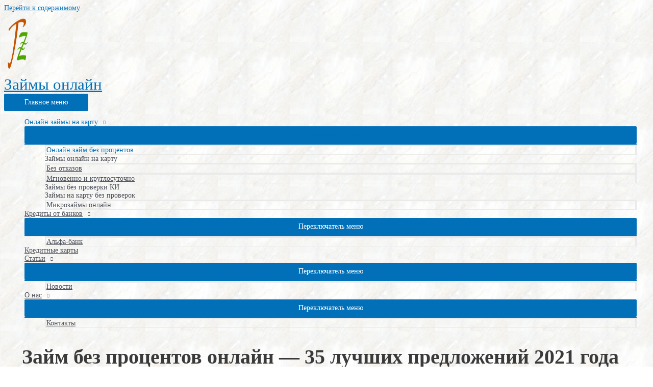

--- FILE ---
content_type: text/html; charset=utf-8
request_url: https://top-zaem.ru/zaim-bez-procentov/
body_size: 33768
content:
<!DOCTYPE html>
<html lang="ru-RU"><head>
<meta charset="utf-8"/>
<meta content="width=device-width, initial-scale=1" name="viewport"/>
<link href="https://gmpg.org/xfn/11" rel="profile"/>
<meta content="2da4c5e4f3b839f1" name="yandex-verification"/>
<title>Займ без процентов онлайн в 2021 году - 32 лучших! </title>

		
		<meta content="Наиболее актуальные на август 2021 г, самые честные займы онлайн без процентов на карту! Открытые, прозрачные и понятные условия получения беспроцентного займа." name="description"/>
		<meta content="max-image-preview:large" name="robots"/>
		<link href="https://top-zaem.ru/zaim-bez-procentov/" rel="canonical" />
		<meta content="nositelinkssearchbox" name="google"/>
		<script class="aioseo-schema" type="application/ld+json">
			{"@context":"https:\/\/schema.org","@graph":[{"@type":"WebSite","@id":"https:\/\/top-zaem.ru\/#website","url":"https:\/\/top-zaem.ru\/","name":"\u0417\u0430\u0439\u043c\u044b \u043e\u043d\u043b\u0430\u0439\u043d","description":"\u0417\u0430\u0439\u043c\u044b \u0432 \u043e\u043d\u043b\u0430\u0439\u043d \u0440\u0435\u0436\u0438\u043c\u0435 \u043d\u0430 \u043a\u0430\u0440\u0442\u0443, \u043a\u043e\u0448\u0435\u043b\u044c\u043a\u0438 \u0438\u043b\u0438 \u043d\u0430\u043b\u0438\u0447\u043d\u044b\u043c\u0438","inLanguage":"ru-RU","publisher":{"@id":"https:\/\/top-zaem.ru\/#person"}},{"@type":"Person","@id":"https:\/\/top-zaem.ru\/#person","name":"admin","image":{"@type":"ImageObject","@id":"https:\/\/top-zaem.ru\/zaim-bez-procentov\/#personImage","url":"https:\/\/secure.gravatar.com\/avatar\/ea9cf2cb43daa73568f3cb6f79677cec?s=96&d=mm&r=g","width":96,"height":96,"caption":"admin"}},{"@type":"BreadcrumbList","@id":"https:\/\/top-zaem.ru\/zaim-bez-procentov\/#breadcrumblist","itemListElement":[{"@type":"ListItem","@id":"https:\/\/top-zaem.ru\/#listItem","position":1,"item":{"@type":"WebPage","@id":"https:\/\/top-zaem.ru\/","name":"\u0413\u043b\u0430\u0432\u043d\u0430\u044f","description":"\u0412\u0441\u0435 \u043f\u0440\u0435\u0434\u043b\u043e\u0436\u0435\u043d\u0438\u044f \u043e\u0442 \u0440\u043e\u0441\u0441\u0438\u0439\u0441\u043a\u0438\u0445 \u041c\u0424\u041e \u043f\u043e \u043e\u043d\u043b\u0430\u0439\u043d-\u0437\u0430\u0439\u043c\u0430\u043c \u0432 \u043e\u0434\u043d\u043e\u043c \u043c\u0435\u0441\u0442\u0435. \u041d\u0435\u0437\u0430\u0432\u0438\u0441\u0438\u043c\u0430\u044f \u044d\u043a\u0441\u043f\u0435\u0440\u0442\u043d\u0430\u044f \u043e\u0446\u0435\u043d\u043a\u0430 \u0438 \u043d\u0430\u0438\u0431\u043e\u043b\u0435\u0435 \u043f\u043e\u043b\u043d\u043e\u0435 \u043e\u043f\u0438\u0441\u0430\u043d\u0438\u0435 \u043e\u043d\u043b\u0430\u0439\u043d \u0437\u0430\u0439\u043c\u043e\u0432 \u043d\u0430 \u043a\u0430\u0440\u0442\u0443 \u0438 \u043d\u0430\u043b\u0438\u0447\u043d\u044b\u043c\u0438.","url":"https:\/\/top-zaem.ru\/"},"nextItem":"https:\/\/top-zaem.ru\/zaim-bez-procentov\/#listItem"},{"@type":"ListItem","@id":"https:\/\/top-zaem.ru\/zaim-bez-procentov\/#listItem","position":2,"item":{"@type":"WebPage","@id":"https:\/\/top-zaem.ru\/zaim-bez-procentov\/","name":"\u041e\u043d\u043b\u0430\u0439\u043d \u0437\u0430\u0439\u043c \u0431\u0435\u0437 \u043f\u0440\u043e\u0446\u0435\u043d\u0442\u043e\u0432","description":"\u041d\u0430\u0438\u0431\u043e\u043b\u0435\u0435 \u0430\u043a\u0442\u0443\u0430\u043b\u044c\u043d\u044b\u0435 \u043d\u0430 \u0430\u0432\u0433\u0443\u0441\u0442 2021 \u0433, \u0441\u0430\u043c\u044b\u0435 \u0447\u0435\u0441\u0442\u043d\u044b\u0435 \u0437\u0430\u0439\u043c\u044b \u043e\u043d\u043b\u0430\u0439\u043d \u0431\u0435\u0437 \u043f\u0440\u043e\u0446\u0435\u043d\u0442\u043e\u0432 \u043d\u0430 \u043a\u0430\u0440\u0442\u0443! \u041e\u0442\u043a\u0440\u044b\u0442\u044b\u0435, \u043f\u0440\u043e\u0437\u0440\u0430\u0447\u043d\u044b\u0435 \u0438 \u043f\u043e\u043d\u044f\u0442\u043d\u044b\u0435 \u0443\u0441\u043b\u043e\u0432\u0438\u044f \u043f\u043e\u043b\u0443\u0447\u0435\u043d\u0438\u044f \u0431\u0435\u0441\u043f\u0440\u043e\u0446\u0435\u043d\u0442\u043d\u043e\u0433\u043e \u0437\u0430\u0439\u043c\u0430.","url":"https:\/\/top-zaem.ru\/zaim-bez-procentov\/"},"previousItem":"https:\/\/top-zaem.ru\/#listItem"}]}]}
		</script>
		

<link href="//s.w.org" rel="dns-prefetch"/>
<link href="https://top-zaem.ru/feed/" rel="alternate" title="Займы онлайн » Лента" type="application/rss+xml" />
<link href="https://top-zaem.ru/comments/feed/" rel="alternate" title="Займы онлайн » Лента комментариев" type="application/rss+xml" />
		<script>
			window._wpemojiSettings = {"baseUrl":"https:\/\/s.w.org\/images\/core\/emoji\/13.0.1\/72x72\/","ext":".png","svgUrl":"https:\/\/s.w.org\/images\/core\/emoji\/13.0.1\/svg\/","svgExt":".svg","source":{"concatemoji":"https:\/\/top-zaem.ru\/wp-includes\/js\/wp-emoji-release.min.js?ver=5.6.9"}};
			!function(e,a,t){var n,r,o,i=a.createElement("canvas"),p=i.getContext&&i.getContext("2d");function s(e,t){var a=String.fromCharCode;p.clearRect(0,0,i.width,i.height),p.fillText(a.apply(this,e),0,0);e=i.toDataURL();return p.clearRect(0,0,i.width,i.height),p.fillText(a.apply(this,t),0,0),e===i.toDataURL()}function c(e){var t=a.createElement("script");t.src=/e,t.defer=t.type="text/javascript",a.getElementsByTagName("head")[0].appendChild(t)}for(o=Array("flag","emoji"),t.supports={everything:!0,everythingExceptFlag:!0},r=0;r<o.length;r++)t.supports[o[r]]=function(e){if(!p||!p.fillText)return!1;switch(p.textBaseline="top",p.font="600 32px Arial",e){case"flag":return s([127987,65039,8205,9895,65039],[127987,65039,8203,9895,65039])?!1:!s([55356,56826,55356,56819],[55356,56826,8203,55356,56819])&&!s([55356,57332,56128,56423,56128,56418,56128,56421,56128,56430,56128,56423,56128,56447],[55356,57332,8203,56128,56423,8203,56128,56418,8203,56128,56421,8203,56128,56430,8203,56128,56423,8203,56128,56447]);case"emoji":return!s([55357,56424,8205,55356,57212],[55357,56424,8203,55356,57212])}return!1}(o[r]),t.supports.everything=t.supports.everything&&t.supports[o[r]],"flag"!==o[r]&&(t.supports.everythingExceptFlag=t.supports.everythingExceptFlag&&t.supports[o[r]]);t.supports.everythingExceptFlag=t.supports.everythingExceptFlag&&!t.supports.flag,t.DOMReady=!1,t.readyCallback=function(){t.DOMReady=!0},t.supports.everything||(n=function(){t.readyCallback()},a.addEventListener?(a.addEventListener("DOMContentLoaded",n,!1),e.addEventListener("load",n,!1)):(e.attachEvent("onload",n),a.attachEvent("onreadystatechange",function(){"complete"===a.readyState&&t.readyCallback()})),(n=t.source||{}).concatemoji?c(n.concatemoji):n.wpemoji&&n.twemoji&&(c(n.twemoji),c(n.wpemoji)))}(window,document,window._wpemojiSettings);
		</script>
		<style>
img.wp-smiley,
img.emoji {
	display: inline !important;
	border: none !important;
	box-shadow: none !important;
	height: 1em !important;
	width: 1em !important;
	margin: 0 .07em !important;
	vertical-align: -0.1em !important;
	background: none !important;
	padding: 0 !important;
}
</style>
	<link href="https://top-zaem.ru/wp-content/themes/astra/assets/css/minified/style.min.css?ver=3.7.6" id="astra-theme-css-css" media="all" rel="stylesheet" />
<style id="astra-theme-css-inline-css">
html{font-size:87.5%;}a,.page-title{color:var(--ast-global-color-0);}a:hover,a:focus{color:var(--ast-global-color-1);}body,button,input,select,textarea,.ast-button,.ast-custom-button{font-family:Georgia,Times,serif;font-weight:400;font-size:14px;font-size:1rem;}blockquote{color:var(--ast-global-color-3);}.site-title{font-size:31px;font-size:2.2142857142857rem;display:block;}header .custom-logo-link img{max-width:51px;}.astra-logo-svg{width:51px;}.ast-archive-description .ast-archive-title{font-size:40px;font-size:2.8571428571429rem;}.site-header .site-description{font-size:15px;font-size:1.0714285714286rem;display:none;}.entry-title{font-size:30px;font-size:2.1428571428571rem;}h1,.entry-content h1{font-size:40px;font-size:2.8571428571429rem;}h2,.entry-content h2{font-size:30px;font-size:2.1428571428571rem;}h3,.entry-content h3{font-size:25px;font-size:1.7857142857143rem;}h4,.entry-content h4{font-size:20px;font-size:1.4285714285714rem;}h5,.entry-content h5{font-size:18px;font-size:1.2857142857143rem;}h6,.entry-content h6{font-size:15px;font-size:1.0714285714286rem;}.ast-single-post .entry-title,.page-title{font-size:30px;font-size:2.1428571428571rem;}::selection{background-color:var(--ast-global-color-0);color:#ffffff;}body,h1,.entry-title a,.entry-content h1,h2,.entry-content h2,h3,.entry-content h3,h4,.entry-content h4,h5,.entry-content h5,h6,.entry-content h6{color:var(--ast-global-color-3);}.tagcloud a:hover,.tagcloud a:focus,.tagcloud a.current-item{color:#ffffff;border-color:var(--ast-global-color-0);background-color:var(--ast-global-color-0);}input:focus,input[type="text"]:focus,input[type="email"]:focus,input[type="url"]:focus,input[type="password"]:focus,input[type="reset"]:focus,input[type="search"]:focus,textarea:focus{border-color:var(--ast-global-color-0);}input[type="radio"]:checked,input[type=reset],input[type="checkbox"]:checked,input[type="checkbox"]:hover:checked,input[type="checkbox"]:focus:checked,input[type=range]::-webkit-slider-thumb{border-color:var(--ast-global-color-0);background-color:var(--ast-global-color-0);box-shadow:none;}.site-footer a:hover + .post-count,.site-footer a:focus + .post-count{background:var(--ast-global-color-0);border-color:var(--ast-global-color-0);}.single .nav-links .nav-previous,.single .nav-links .nav-next{color:var(--ast-global-color-0);}.entry-meta,.entry-meta *{line-height:1.45;color:var(--ast-global-color-0);}.entry-meta a:hover,.entry-meta a:hover *,.entry-meta a:focus,.entry-meta a:focus *,.page-links > .page-link,.page-links .page-link:hover,.post-navigation a:hover{color:var(--ast-global-color-1);}#cat option,.secondary .calendar_wrap thead a,.secondary .calendar_wrap thead a:visited{color:var(--ast-global-color-0);}.secondary .calendar_wrap #today,.ast-progress-val span{background:var(--ast-global-color-0);}.secondary a:hover + .post-count,.secondary a:focus + .post-count{background:var(--ast-global-color-0);border-color:var(--ast-global-color-0);}.calendar_wrap #today > a{color:#ffffff;}.page-links .page-link,.single .post-navigation a{color:var(--ast-global-color-0);}.widget-title{font-size:20px;font-size:1.4285714285714rem;color:var(--ast-global-color-3);}.main-header-menu .menu-link,.ast-header-custom-item a{color:var(--ast-global-color-3);}.main-header-menu .menu-item:hover > .menu-link,.main-header-menu .menu-item:hover > .ast-menu-toggle,.main-header-menu .ast-masthead-custom-menu-items a:hover,.main-header-menu .menu-item.focus > .menu-link,.main-header-menu .menu-item.focus > .ast-menu-toggle,.main-header-menu .current-menu-item > .menu-link,.main-header-menu .current-menu-ancestor > .menu-link,.main-header-menu .current-menu-item > .ast-menu-toggle,.main-header-menu .current-menu-ancestor > .ast-menu-toggle{color:var(--ast-global-color-0);}.header-main-layout-3 .ast-main-header-bar-alignment{margin-right:auto;}.header-main-layout-2 .site-header-section-left .ast-site-identity{text-align:left;}.site-logo-img img{ transition:all 0.2s linear;}.ast-header-break-point .ast-mobile-menu-buttons-minimal.menu-toggle{background:transparent;color:var(--ast-global-color-0);}.ast-header-break-point .ast-mobile-menu-buttons-outline.menu-toggle{background:transparent;border:1px solid var(--ast-global-color-0);color:var(--ast-global-color-0);}.ast-header-break-point .ast-mobile-menu-buttons-fill.menu-toggle{background:var(--ast-global-color-0);}.footer-adv .footer-adv-overlay{border-top-style:solid;border-top-color:#7a7a7a;}.wp-block-buttons.aligncenter{justify-content:center;}@media (min-width:1200px){.wp-block-group .has-background{padding:20px;}}@media (min-width:1200px){.ast-no-sidebar.ast-separate-container .entry-content .wp-block-group.alignwide,.ast-no-sidebar.ast-separate-container .entry-content .wp-block-cover.alignwide{margin-left:-20px;margin-right:-20px;padding-left:20px;padding-right:20px;}.ast-no-sidebar.ast-separate-container .entry-content .wp-block-cover.alignfull,.ast-no-sidebar.ast-separate-container .entry-content .wp-block-group.alignfull{margin-left:-6.67em;margin-right:-6.67em;padding-left:6.67em;padding-right:6.67em;}}@media (min-width:1200px){.wp-block-cover-image.alignwide .wp-block-cover__inner-container,.wp-block-cover.alignwide .wp-block-cover__inner-container,.wp-block-cover-image.alignfull .wp-block-cover__inner-container,.wp-block-cover.alignfull .wp-block-cover__inner-container{width:100%;}}.ast-plain-container.ast-no-sidebar #primary{margin-top:0;margin-bottom:0;}@media (max-width:921px){.ast-theme-transparent-header #primary,.ast-theme-transparent-header #secondary{padding:0;}}.wp-block-columns{margin-bottom:unset;}.wp-block-image.size-full{margin:2rem 0;}.wp-block-separator.has-background{padding:0;}.wp-block-gallery{margin-bottom:1.6em;}.wp-block-group{padding-top:4em;padding-bottom:4em;}.wp-block-group__inner-container .wp-block-columns:last-child,.wp-block-group__inner-container :last-child,.wp-block-table table{margin-bottom:0;}.blocks-gallery-grid{width:100%;}.wp-block-navigation-link__content{padding:5px 0;}.wp-block-group .wp-block-group .has-text-align-center,.wp-block-group .wp-block-column .has-text-align-center{max-width:100%;}.has-text-align-center{margin:0 auto;}@media (min-width:1200px){.wp-block-cover__inner-container,.alignwide .wp-block-group__inner-container,.alignfull .wp-block-group__inner-container{max-width:1200px;margin:0 auto;}.wp-block-group.alignnone,.wp-block-group.aligncenter,.wp-block-group.alignleft,.wp-block-group.alignright,.wp-block-group.alignwide,.wp-block-columns.alignwide{margin:2rem 0 1rem 0;}}@media (max-width:1200px){.wp-block-group{padding:3em;}.wp-block-group .wp-block-group{padding:1.5em;}.wp-block-columns,.wp-block-column{margin:1rem 0;}}@media (min-width:921px){.wp-block-columns .wp-block-group{padding:2em;}}@media (max-width:544px){.wp-block-cover-image .wp-block-cover__inner-container,.wp-block-cover .wp-block-cover__inner-container{width:unset;}.wp-block-cover,.wp-block-cover-image{padding:2em 0;}.wp-block-group,.wp-block-cover{padding:2em;}.wp-block-media-text__media img,.wp-block-media-text__media video{width:unset;max-width:100%;}.wp-block-media-text.has-background .wp-block-media-text__content{padding:1em;}}@media (max-width:921px){.ast-plain-container.ast-no-sidebar #primary{padding:0;}}@media (min-width:544px){.entry-content .wp-block-media-text.has-media-on-the-right .wp-block-media-text__content{padding:0 8% 0 0;}.entry-content .wp-block-media-text .wp-block-media-text__content{padding:0 0 0 8%;}.ast-plain-container .site-content .entry-content .has-custom-content-position.is-position-bottom-left > *,.ast-plain-container .site-content .entry-content .has-custom-content-position.is-position-bottom-right > *,.ast-plain-container .site-content .entry-content .has-custom-content-position.is-position-top-left > *,.ast-plain-container .site-content .entry-content .has-custom-content-position.is-position-top-right > *,.ast-plain-container .site-content .entry-content .has-custom-content-position.is-position-center-right > *,.ast-plain-container .site-content .entry-content .has-custom-content-position.is-position-center-left > *{margin:0;}}@media (max-width:544px){.entry-content .wp-block-media-text .wp-block-media-text__content{padding:8% 0;}.wp-block-media-text .wp-block-media-text__media img{width:auto;max-width:100%;}}@media (max-width:921px){.ast-separate-container .ast-article-post,.ast-separate-container .ast-article-single{padding:1.5em 2.14em;}.ast-separate-container #primary,.ast-separate-container #secondary{padding:1.5em 0;}#primary,#secondary{padding:1.5em 0;margin:0;}.ast-left-sidebar #content > .ast-container{display:flex;flex-direction:column-reverse;width:100%;}.ast-author-box img.avatar{margin:20px 0 0 0;}}@media (min-width:922px){.ast-separate-container.ast-right-sidebar #primary,.ast-separate-container.ast-left-sidebar #primary{border:0;}.search-no-results.ast-separate-container #primary{margin-bottom:4em;}}.wp-block-button .wp-block-button__link{color:#ffffff;}.wp-block-button .wp-block-button__link:hover,.wp-block-button .wp-block-button__link:focus{color:#ffffff;background-color:var(--ast-global-color-1);border-color:var(--ast-global-color-1);}.wp-block-button .wp-block-button__link{border-style:solid;border-top-width:0;border-right-width:0;border-left-width:0;border-bottom-width:0;border-color:var(--ast-global-color-0);background-color:var(--ast-global-color-0);color:#ffffff;font-family:inherit;font-weight:inherit;line-height:1;border-radius:2px;}.wp-block-buttons .wp-block-button .wp-block-button__link{padding-top:10px;padding-right:40px;padding-bottom:10px;padding-left:40px;}.menu-toggle,button,.ast-button,.ast-custom-button,.button,input#submit,input[type="button"],input[type="submit"],input[type="reset"]{border-style:solid;border-top-width:0;border-right-width:0;border-left-width:0;border-bottom-width:0;color:#ffffff;border-color:var(--ast-global-color-0);background-color:var(--ast-global-color-0);border-radius:2px;padding-top:10px;padding-right:40px;padding-bottom:10px;padding-left:40px;font-family:inherit;font-weight:inherit;line-height:1;}button:focus,.menu-toggle:hover,button:hover,.ast-button:hover,.ast-custom-button:hover .button:hover,.ast-custom-button:hover ,input[type=reset]:hover,input[type=reset]:focus,input#submit:hover,input#submit:focus,input[type="button"]:hover,input[type="button"]:focus,input[type="submit"]:hover,input[type="submit"]:focus{color:#ffffff;background-color:var(--ast-global-color-1);border-color:var(--ast-global-color-1);}@media (min-width:544px){.ast-container{max-width:100%;}}@media (max-width:544px){.ast-separate-container .ast-article-post,.ast-separate-container .ast-article-single,.ast-separate-container .comments-title,.ast-separate-container .ast-archive-description{padding:1.5em 1em;}.ast-separate-container #content .ast-container{padding-left:0.54em;padding-right:0.54em;}.ast-separate-container .ast-comment-list li.depth-1{padding:1.5em 1em;margin-bottom:1.5em;}.ast-separate-container .ast-comment-list .bypostauthor{padding:.5em;}.ast-search-menu-icon.ast-dropdown-active .search-field{width:170px;}.site-branding img,.site-header .site-logo-img .custom-logo-link img{max-width:100%;}}@media (max-width:921px){.ast-mobile-header-stack .main-header-bar .ast-search-menu-icon{display:inline-block;}.ast-header-break-point.ast-header-custom-item-outside .ast-mobile-header-stack .main-header-bar .ast-search-icon{margin:0;}.ast-comment-avatar-wrap img{max-width:2.5em;}.ast-separate-container .ast-comment-list li.depth-1{padding:1.5em 2.14em;}.ast-separate-container .comment-respond{padding:2em 2.14em;}.ast-comment-meta{padding:0 1.8888em 1.3333em;}}body,.ast-separate-container{background-image:url(http://top-zaem.ru/wp-content/uploads/2022/01/mramor.jpg);;background-repeat:repeat;background-position:center center;background-size:auto;background-attachment:scroll;}.ast-no-sidebar.ast-separate-container .entry-content .alignfull {margin-left: -6.67em;margin-right: -6.67em;width: auto;}@media (max-width: 1200px) {.ast-no-sidebar.ast-separate-container .entry-content .alignfull {margin-left: -2.4em;margin-right: -2.4em;}}@media (max-width: 768px) {.ast-no-sidebar.ast-separate-container .entry-content .alignfull {margin-left: -2.14em;margin-right: -2.14em;}}@media (max-width: 544px) {.ast-no-sidebar.ast-separate-container .entry-content .alignfull {margin-left: -1em;margin-right: -1em;}}.ast-no-sidebar.ast-separate-container .entry-content .alignwide {margin-left: -20px;margin-right: -20px;}.ast-no-sidebar.ast-separate-container .entry-content .wp-block-column .alignfull,.ast-no-sidebar.ast-separate-container .entry-content .wp-block-column .alignwide {margin-left: auto;margin-right: auto;width: 100%;}@media (max-width:921px){.site-title{display:block;}.ast-archive-description .ast-archive-title{font-size:40px;}.site-header .site-description{display:none;}.entry-title{font-size:30px;}h1,.entry-content h1{font-size:30px;}h2,.entry-content h2{font-size:25px;}h3,.entry-content h3{font-size:20px;}.ast-single-post .entry-title,.page-title{font-size:30px;}.astra-logo-svg{width:120px;}header .custom-logo-link img,.ast-header-break-point .site-logo-img .custom-mobile-logo-link img{max-width:120px;}}@media (max-width:544px){.widget-title{font-size:20px;font-size:1.4285714285714rem;}body,button,input,select,textarea,.ast-button,.ast-custom-button{font-size:14px;font-size:1rem;}#secondary,#secondary button,#secondary input,#secondary select,#secondary textarea{font-size:14px;font-size:1rem;}.site-title{display:block;}.ast-archive-description .ast-archive-title{font-size:40px;}.site-header .site-description{display:none;}.entry-title{font-size:30px;}h1,.entry-content h1{font-size:30px;}h2,.entry-content h2{font-size:25px;}h3,.entry-content h3{font-size:20px;}.ast-single-post .entry-title,.page-title{font-size:30px;}header .custom-logo-link img,.ast-header-break-point .site-branding img,.ast-header-break-point .custom-logo-link img{max-width:100px;}.astra-logo-svg{width:100px;}.ast-header-break-point .site-logo-img .custom-mobile-logo-link img{max-width:100px;}}@media (max-width:921px){html{font-size:79.8%;}}@media (max-width:544px){html{font-size:87.5%;}}@media (min-width:922px){.ast-container{max-width:1240px;}}@font-face {font-family: "Astra";src: url(http://top-zaem.ru/wp-content/themes/astra/assets/fonts/astra.woff) format("woff"),url(http://top-zaem.ru/wp-content/themes/astra/assets/fonts/astra.ttf) format("truetype"),url(http://top-zaem.ru/wp-content/themes/astra/assets/fonts/astra.svg#astra) format("svg");font-weight: normal;font-style: normal;font-display: fallback;}@media (max-width:921px) {.main-header-bar .main-header-bar-navigation{display:none;}}.ast-desktop .main-header-menu.submenu-with-border .sub-menu,.ast-desktop .main-header-menu.submenu-with-border .astra-full-megamenu-wrapper{border-color:var(--ast-global-color-0);}.ast-desktop .main-header-menu.submenu-with-border .sub-menu{border-top-width:2px;border-right-width:0px;border-left-width:0px;border-bottom-width:0px;border-style:solid;}.ast-desktop .main-header-menu.submenu-with-border .sub-menu .sub-menu{top:-2px;}.ast-desktop .main-header-menu.submenu-with-border .sub-menu .menu-link,.ast-desktop .main-header-menu.submenu-with-border .children .menu-link{border-bottom-width:1px;border-style:solid;border-color:#eaeaea;}@media (min-width:922px){.main-header-menu .sub-menu .menu-item.ast-left-align-sub-menu:hover > .sub-menu,.main-header-menu .sub-menu .menu-item.ast-left-align-sub-menu.focus > .sub-menu{margin-left:-0px;}}.ast-small-footer{border-top-style:solid;border-top-width:1px;border-top-color:#7a7a7a;}.ast-small-footer-wrap{text-align:center;}.ast-header-break-point.ast-header-custom-item-inside .main-header-bar .main-header-bar-navigation .ast-search-icon {display: none;}.ast-header-break-point.ast-header-custom-item-inside .main-header-bar .ast-search-menu-icon .search-form {padding: 0;display: block;overflow: hidden;}.ast-header-break-point .ast-header-custom-item .widget:last-child {margin-bottom: 1em;}.ast-header-custom-item .widget {margin: 0.5em;display: inline-block;vertical-align: middle;}.ast-header-custom-item .widget p {margin-bottom: 0;}.ast-header-custom-item .widget li {width: auto;}.ast-header-custom-item-inside .button-custom-menu-item .menu-link {display: none;}.ast-header-custom-item-inside.ast-header-break-point .button-custom-menu-item .ast-custom-button-link {display: none;}.ast-header-custom-item-inside.ast-header-break-point .button-custom-menu-item .menu-link {display: block;}.ast-header-break-point.ast-header-custom-item-outside .main-header-bar .ast-search-icon {margin-right: 1em;}.ast-header-break-point.ast-header-custom-item-inside .main-header-bar .ast-search-menu-icon .search-field,.ast-header-break-point.ast-header-custom-item-inside .main-header-bar .ast-search-menu-icon.ast-inline-search .search-field {width: 100%;padding-right: 5.5em;}.ast-header-break-point.ast-header-custom-item-inside .main-header-bar .ast-search-menu-icon .search-submit {display: block;position: absolute;height: 100%;top: 0;right: 0;padding: 0 1em;border-radius: 0;}.ast-header-break-point .ast-header-custom-item .ast-masthead-custom-menu-items {padding-left: 20px;padding-right: 20px;margin-bottom: 1em;margin-top: 1em;}.ast-header-custom-item-inside.ast-header-break-point .button-custom-menu-item {padding-left: 0;padding-right: 0;margin-top: 0;margin-bottom: 0;}.astra-icon-down_arrow::after {content: "\e900";font-family: Astra;}.astra-icon-close::after {content: "\e5cd";font-family: Astra;}.astra-icon-drag_handle::after {content: "\e25d";font-family: Astra;}.astra-icon-format_align_justify::after {content: "\e235";font-family: Astra;}.astra-icon-menu::after {content: "\e5d2";font-family: Astra;}.astra-icon-reorder::after {content: "\e8fe";font-family: Astra;}.astra-icon-search::after {content: "\e8b6";font-family: Astra;}.astra-icon-zoom_in::after {content: "\e56b";font-family: Astra;}.astra-icon-check-circle::after {content: "\e901";font-family: Astra;}.astra-icon-shopping-cart::after {content: "\f07a";font-family: Astra;}.astra-icon-shopping-bag::after {content: "\f290";font-family: Astra;}.astra-icon-shopping-basket::after {content: "\f291";font-family: Astra;}.astra-icon-circle-o::after {content: "\e903";font-family: Astra;}.astra-icon-certificate::after {content: "\e902";font-family: Astra;}blockquote {padding: 1.2em;}:root .has-ast-global-color-0-color{color:var(--ast-global-color-0);}:root .has-ast-global-color-0-background-color{background-color:var(--ast-global-color-0);}:root .wp-block-button .has-ast-global-color-0-color{color:var(--ast-global-color-0);}:root .wp-block-button .has-ast-global-color-0-background-color{background-color:var(--ast-global-color-0);}:root .has-ast-global-color-1-color{color:var(--ast-global-color-1);}:root .has-ast-global-color-1-background-color{background-color:var(--ast-global-color-1);}:root .wp-block-button .has-ast-global-color-1-color{color:var(--ast-global-color-1);}:root .wp-block-button .has-ast-global-color-1-background-color{background-color:var(--ast-global-color-1);}:root .has-ast-global-color-2-color{color:var(--ast-global-color-2);}:root .has-ast-global-color-2-background-color{background-color:var(--ast-global-color-2);}:root .wp-block-button .has-ast-global-color-2-color{color:var(--ast-global-color-2);}:root .wp-block-button .has-ast-global-color-2-background-color{background-color:var(--ast-global-color-2);}:root .has-ast-global-color-3-color{color:var(--ast-global-color-3);}:root .has-ast-global-color-3-background-color{background-color:var(--ast-global-color-3);}:root .wp-block-button .has-ast-global-color-3-color{color:var(--ast-global-color-3);}:root .wp-block-button .has-ast-global-color-3-background-color{background-color:var(--ast-global-color-3);}:root .has-ast-global-color-4-color{color:var(--ast-global-color-4);}:root .has-ast-global-color-4-background-color{background-color:var(--ast-global-color-4);}:root .wp-block-button .has-ast-global-color-4-color{color:var(--ast-global-color-4);}:root .wp-block-button .has-ast-global-color-4-background-color{background-color:var(--ast-global-color-4);}:root .has-ast-global-color-5-color{color:var(--ast-global-color-5);}:root .has-ast-global-color-5-background-color{background-color:var(--ast-global-color-5);}:root .wp-block-button .has-ast-global-color-5-color{color:var(--ast-global-color-5);}:root .wp-block-button .has-ast-global-color-5-background-color{background-color:var(--ast-global-color-5);}:root .has-ast-global-color-6-color{color:var(--ast-global-color-6);}:root .has-ast-global-color-6-background-color{background-color:var(--ast-global-color-6);}:root .wp-block-button .has-ast-global-color-6-color{color:var(--ast-global-color-6);}:root .wp-block-button .has-ast-global-color-6-background-color{background-color:var(--ast-global-color-6);}:root .has-ast-global-color-7-color{color:var(--ast-global-color-7);}:root .has-ast-global-color-7-background-color{background-color:var(--ast-global-color-7);}:root .wp-block-button .has-ast-global-color-7-color{color:var(--ast-global-color-7);}:root .wp-block-button .has-ast-global-color-7-background-color{background-color:var(--ast-global-color-7);}:root .has-ast-global-color-8-color{color:var(--ast-global-color-8);}:root .has-ast-global-color-8-background-color{background-color:var(--ast-global-color-8);}:root .wp-block-button .has-ast-global-color-8-color{color:var(--ast-global-color-8);}:root .wp-block-button .has-ast-global-color-8-background-color{background-color:var(--ast-global-color-8);}:root{--ast-global-color-0:#0170B9;--ast-global-color-1:#3a3a3a;--ast-global-color-2:#3a3a3a;--ast-global-color-3:#4B4F58;--ast-global-color-4:#F5F5F5;--ast-global-color-5:#FFFFFF;--ast-global-color-6:#F2F5F7;--ast-global-color-7:#424242;--ast-global-color-8:#000000;}.ast-breadcrumbs .trail-browse,.ast-breadcrumbs .trail-items,.ast-breadcrumbs .trail-items li{display:inline-block;margin:0;padding:0;border:none;background:inherit;text-indent:0;}.ast-breadcrumbs .trail-browse{font-size:inherit;font-style:inherit;font-weight:inherit;color:inherit;}.ast-breadcrumbs .trail-items{list-style:none;}.trail-items li::after{padding:0 0.3em;content:"\00bb";}.trail-items li:last-of-type::after{display:none;}h1,.entry-content h1,h2,.entry-content h2,h3,.entry-content h3,h4,.entry-content h4,h5,.entry-content h5,h6,.entry-content h6{color:var(--ast-global-color-2);}.ast-header-break-point .main-header-bar{border-bottom-width:1px;}@media (min-width:922px){.main-header-bar{border-bottom-width:1px;}}.ast-safari-browser-less-than-11 .main-header-menu .menu-item, .ast-safari-browser-less-than-11 .main-header-bar .ast-masthead-custom-menu-items{display:block;}.main-header-menu .menu-item, #astra-footer-menu .menu-item, .main-header-bar .ast-masthead-custom-menu-items{-js-display:flex;display:flex;-webkit-box-pack:center;-webkit-justify-content:center;-moz-box-pack:center;-ms-flex-pack:center;justify-content:center;-webkit-box-orient:vertical;-webkit-box-direction:normal;-webkit-flex-direction:column;-moz-box-orient:vertical;-moz-box-direction:normal;-ms-flex-direction:column;flex-direction:column;}.main-header-menu > .menu-item > .menu-link, #astra-footer-menu > .menu-item > .menu-link{height:100%;-webkit-box-align:center;-webkit-align-items:center;-moz-box-align:center;-ms-flex-align:center;align-items:center;-js-display:flex;display:flex;}.ast-primary-menu-disabled .main-header-bar .ast-masthead-custom-menu-items{flex:unset;}.main-header-menu .sub-menu .menu-item.menu-item-has-children > .menu-link:after{position:absolute;right:1em;top:50%;transform:translate(0,-50%) rotate(270deg);}.ast-header-break-point .main-header-bar .main-header-bar-navigation .page_item_has_children > .ast-menu-toggle::before, .ast-header-break-point .main-header-bar .main-header-bar-navigation .menu-item-has-children > .ast-menu-toggle::before, .ast-mobile-popup-drawer .main-header-bar-navigation .menu-item-has-children>.ast-menu-toggle::before, .ast-header-break-point .ast-mobile-header-wrap .main-header-bar-navigation .menu-item-has-children > .ast-menu-toggle::before{font-weight:bold;content:"\e900";font-family:Astra;text-decoration:inherit;display:inline-block;}.ast-header-break-point .main-navigation ul.sub-menu .menu-item .menu-link:before{content:"\e900";font-family:Astra;font-size:.65em;text-decoration:inherit;display:inline-block;transform:translate(0, -2px) rotateZ(270deg);margin-right:5px;}.widget_search .search-form:after{font-family:Astra;font-size:1.2em;font-weight:normal;content:"\e8b6";position:absolute;top:50%;right:15px;transform:translate(0, -50%);}.astra-search-icon::before{content:"\e8b6";font-family:Astra;font-style:normal;font-weight:normal;text-decoration:inherit;text-align:center;-webkit-font-smoothing:antialiased;-moz-osx-font-smoothing:grayscale;}.main-header-bar .main-header-bar-navigation .page_item_has_children > a:after, .main-header-bar .main-header-bar-navigation .menu-item-has-children > a:after, .site-header-focus-item .main-header-bar-navigation .menu-item-has-children > .menu-link:after{content:"\e900";display:inline-block;font-family:Astra;font-size:.6rem;font-weight:bold;text-rendering:auto;-webkit-font-smoothing:antialiased;-moz-osx-font-smoothing:grayscale;margin-left:10px;line-height:normal;}.ast-mobile-popup-drawer .main-header-bar-navigation .ast-submenu-expanded>.ast-menu-toggle::before{transform:rotateX(180deg);}.ast-header-break-point .main-header-bar-navigation .menu-item-has-children > .menu-link:after{display:none;}.ast-separate-container .blog-layout-1, .ast-separate-container .blog-layout-2, .ast-separate-container .blog-layout-3{background-color:transparent;background-image:none;}.ast-separate-container .ast-article-post{background-color:var(--ast-global-color-5);;}@media (max-width:921px){.ast-separate-container .ast-article-post{background-color:var(--ast-global-color-5);;}}@media (max-width:544px){.ast-separate-container .ast-article-post{background-color:var(--ast-global-color-5);;}}.ast-separate-container .ast-article-single:not(.ast-related-post), .ast-separate-container .comments-area .comment-respond,.ast-separate-container .comments-area .ast-comment-list li, .ast-separate-container .ast-woocommerce-container, .ast-separate-container .error-404, .ast-separate-container .no-results, .single.ast-separate-container .ast-author-meta, .ast-separate-container .related-posts-title-wrapper, .ast-separate-container.ast-two-container #secondary .widget,.ast-separate-container .comments-count-wrapper, .ast-box-layout.ast-plain-container .site-content,.ast-padded-layout.ast-plain-container .site-content, .ast-separate-container .comments-area .comments-title{background-color:var(--ast-global-color-5);;}@media (max-width:921px){.ast-separate-container .ast-article-single:not(.ast-related-post), .ast-separate-container .comments-area .comment-respond,.ast-separate-container .comments-area .ast-comment-list li, .ast-separate-container .ast-woocommerce-container, .ast-separate-container .error-404, .ast-separate-container .no-results, .single.ast-separate-container .ast-author-meta, .ast-separate-container .related-posts-title-wrapper, .ast-separate-container.ast-two-container #secondary .widget,.ast-separate-container .comments-count-wrapper, .ast-box-layout.ast-plain-container .site-content,.ast-padded-layout.ast-plain-container .site-content, .ast-separate-container .comments-area .comments-title{background-color:var(--ast-global-color-5);;}}@media (max-width:544px){.ast-separate-container .ast-article-single:not(.ast-related-post), .ast-separate-container .comments-area .comment-respond,.ast-separate-container .comments-area .ast-comment-list li, .ast-separate-container .ast-woocommerce-container, .ast-separate-container .error-404, .ast-separate-container .no-results, .single.ast-separate-container .ast-author-meta, .ast-separate-container .related-posts-title-wrapper, .ast-separate-container.ast-two-container #secondary .widget,.ast-separate-container .comments-count-wrapper, .ast-box-layout.ast-plain-container .site-content,.ast-padded-layout.ast-plain-container .site-content, .ast-separate-container .comments-area .comments-title{background-color:var(--ast-global-color-5);;}}
</style>
<link href="https://top-zaem.ru/wp-includes/css/dist/block-library/style.min.css?ver=5.6.9" id="wp-block-library-css" media="all" rel="stylesheet" />
<link href="https://top-zaem.ru/wp-content/plugins/bbspoiler/inc/bbspoiler.css?ver=5.6.9" id="bbspoiler-css" media="all" rel="stylesheet" />
<link href="https://top-zaem.ru/wp-content/plugins/contact-form-7/includes/css/styles.css?ver=5.4.2" id="contact-form-7-css" media="all" rel="stylesheet" />
<link href="https://top-zaem.ru/wp-content/themes/astra/assets/css/minified/compatibility/contact-form-7-main.min.css?ver=3.7.6" id="astra-contact-form-7-css" media="all" rel="stylesheet" />
<link href="https://top-zaem.ru/wp-content/plugins/nrvcatalog/assets/css/front/style.css?ver=5.6.9" id="nrvCatalog_style-css" media="all" rel="stylesheet" />
<link href="https://top-zaem.ru/wp-content/plugins/nrvcatalog/assets/css/front/catalog-style.css?ver=5.6.9" id="nrvCatalog_catalog_style-css" media="all" rel="stylesheet" />
<link href="https://top-zaem.ru/wp-content/plugins/russian-currency/russian-currency.css?ver=5.6.9" id="russian-currency-css" media="all" rel="stylesheet" />
<link href="https://top-zaem.ru/wp-content/plugins/wpfront-scroll-top/css/wpfront-scroll-top.min.css?ver=2.0.7.08086" id="wpfront-scroll-top-css" media="all" rel="stylesheet" />

<script id="jquery-core-js" src="https://top-zaem.ru/wp-includes/js/jquery/jquery.min.js?ver=3.5.1"></script>
<script id="jquery-migrate-js" src="https://top-zaem.ru/wp-includes/js/jquery/jquery-migrate.min.js?ver=3.3.2"></script>
<script id="bbspoiler-js-extra">
var title = {"unfolded":"\u0420\u0430\u0437\u0432\u0435\u0440\u043d\u0443\u0442\u044c","folded":"\u0421\u0432\u0435\u0440\u043d\u0443\u0442\u044c"};
</script>
<script id="bbspoiler-js" src="https://top-zaem.ru/wp-content/plugins/bbspoiler/inc/bbspoiler.js?ver=5.6.9"></script>
<link href="https://top-zaem.ru/wp-json/" rel="https://api.w.org/" /><link href="https://top-zaem.ru/wp-json/wp/v2/pages/4672" rel="alternate" type="application/json" /><link href="https://top-zaem.ru/xmlrpc.php?rsd" rel="EditURI" title="RSD" type="application/rsd+xml" />
<link href="https://top-zaem.ru/wp-includes/wlwmanifest.xml" rel="wlwmanifest" type="application/wlwmanifest+xml" /> 
<meta content="WordPress 5.6.9" name="generator"/>
<link href="https://top-zaem.ru/?p=4672" rel="shortlink" />
<link href="https://top-zaem.ru/wp-json/oembed/1.0/embed?url=https%3A%2F%2Ftop-zaem.ru%2Fzaim-bez-procentov%2F" rel="alternate" type="application/json+oembed" />
<link href="https://top-zaem.ru/wp-json/oembed/1.0/embed?url=https%3A%2F%2Ftop-zaem.ru%2Fzaim-bez-procentov%2F&amp;format=xml" rel="alternate" type="text/xml+oembed" />
<style type="text/css">.eafl-disclaimer-small { font-size: 0.8em; }
.eafl-disclaimer-smaller { font-size: 0.6em; }</style><link href="https://top-zaem.ru/wp-content/uploads/2018/11/cropped-top-zaem-1-4-120x120.png" rel="icon" sizes="32x32" />
<link href="https://top-zaem.ru/wp-content/uploads/2018/11/cropped-top-zaem-1-4-300x300.png" rel="icon" sizes="192x192" />
<link href="https://top-zaem.ru/wp-content/uploads/2018/11/cropped-top-zaem-1-4-300x300.png" rel="apple-touch-icon" />
<meta content="http://top-zaem.ru/wp-content/uploads/2018/11/cropped-top-zaem-1-4-300x300.png" name="msapplication-TileImage"/>
		<style id="wp-custom-css">
				.border{
	border-style: double;
	border-color: #1E90FF;
	border-width: 1px 4px 4px 1px;
	padding: 5px;
	margin-bottom: 5px;
	border-radius: 10px;
	}
	.border2{
	border-style: groove;
	border-color: grey;
	border-width: 1px 4px 4px 1px;
	padding: 5px;
	margin-bottom: 5px;
	border-radius: 10px;
	}
.block{
	border-style: groove;
	border-color: blue;
	border-width: 1px 4px 4px 1px;
	padding: 5px;
	margin-bottom: 5px;
	border-radius: 10px;
}
table.block td {
	border: none;
	vertical-align: middle
}
.new_kards {
	border: none;
	margin: 0;
	padding: 0;
	width: 100%;
}
.new_kards td {
	border: none;
	margin: 0;
	padding: 0;
}


@media screen and ( max-width: 800px) {
	table.block td {
		display: block;
	  width: 100%;
	}
}
table.block1 {
	border: none;
}
table.block1 td {
	border: none;
	vertical-align: middle
}
@media screen and ( max-width: 800px) {
	table.block1 td {
		display: block;
	  width: 100%;
	}
	.kartochka
   {
   display: inline;
   margin:0 auto;
   }
.logo {
    width: 100%;
    margin:0 auto;
    } 
.ofer_body {
    width: 100%;
    margin:0 auto;
    } 
.button {
     width: 50%;
     margin:0 auto;
	padding: 10px;
	}
}		</style>
		</head>

<body class="page-template-default page page-id-4672 page-parent wp-custom-logo ast-desktop ast-plain-container ast-no-sidebar astra-3.7.6 ast-header-custom-item-inside ast-single-post ast-inherit-site-logo-transparent" itemscope="itemscope" itemtype="https://schema.org/WebPage">

<a class="skip-link screen-reader-text" href="#content" role="link" title="Перейти к содержимому">
		Перейти к содержимому</a>

<div class="hfeed site" id="page">
			<header class="site-header header-main-layout-1 ast-primary-menu-enabled ast-hide-custom-menu-mobile ast-menu-toggle-icon ast-mobile-header-inline" id="masthead" itemid="#masthead" itemscope="itemscope" itemtype="https://schema.org/WPHeader">
			
<div class="main-header-bar-wrap">
	<div class="main-header-bar">
				<div class="ast-container">

			<div class="ast-flex main-header-container">
				
		<div class="site-branding">
			<div class="ast-site-identity" itemscope="itemscope" itemtype="https://schema.org/Organization">
				<span class="site-logo-img"><a class="custom-logo-link" href="https://top-zaem.ru/" rel="home"><img alt="Займы онлайн" class="custom-logo" height="120" sct="http://top-zaem.ru/wp-content/uploads/2018/11/cropped-top-zaem-1-4-120x120.png 120w, http://top-zaem.ru/wp-content/uploads/2018/11/cropped-top-zaem-1-4-300x300.png 300w, http://top-zaem.ru/wp-content/uploads/2018/11/cropped-top-zaem-1-4-150x150.png 150w, http://top-zaem.ru/wp-content/uploads/2018/11/cropped-top-zaem-1-4.png 512w" sizes="(max-width: 120px) 100vw, 120px" src="https://top-zaem.ru/wp-content/uploads/2018/11/cropped-top-zaem-1-4-120x120.png" width="120" /></a></span><div class="ast-site-title-wrap">
						<span class="site-title" itemprop="name">
				<a href="https://top-zaem.ru/" itemprop="url" rel="home">
					Займы онлайн
				</a>
			</span>
						
				</div>			</div>
		</div>

		
				<div class="ast-mobile-menu-buttons">

			
					<div class="ast-button-wrap">
			<button aria-controls="primary-menu" aria-expanded="false" class="menu-toggle main-header-menu-toggle ast-mobile-menu-buttons-minimal" type="button">
				<span class="screen-reader-text">Главное меню</span>
				<span class="ast-icon icon-menu-bars"><span class="menu-toggle-icon"></span></span>							</button>
		</div>
			
			
		</div>
			<div class="ast-main-header-bar-alignment"><div class="main-header-bar-navigation"><nav aria-label="Навигация по сайту" class="site-navigation ast-flex-grow-1 navigation-accessibility" id="primary-site-navigation" itemscope="itemscope" itemtype="https://schema.org/SiteNavigationElement"><div class="main-navigation"><ul class="main-header-menu ast-menu-shadow ast-nav-menu ast-flex ast-justify-content-flex-end submenu-with-border" id="primary-menu"><li class="menu-item menu-item-type-post_type menu-item-object-page current-menu-ancestor current-menu-parent current_page_parent current_page_ancestor menu-item-has-children menu-item-3434" id="menu-item-3434"><a class="menu-link" href="https://top-zaem.ru/zajmy-na-kartu/">Онлайн займы на карту</a><button aria-expanded="false" class="ast-menu-toggle"><span class="screen-reader-text">Переключатель меню</span><span class="ast-icon icon-arrow"></span></button>
<ul class="sub-menu">
	<li class="menu-item menu-item-type-post_type menu-item-object-page current-menu-item page_item page-item-4672 current_page_item menu-item-4674" id="menu-item-4674"><a aria-current="page" class="menu-link" href="https://top-zaem.ru/zaim-bez-procentov/">Онлайн займ без процентов</a></li>
	<li class="menu-item menu-item-type-post_type menu-item-object-page menu-item-3433" id="menu-item-3433">Займы онлайн на карту</li>
	<li class="menu-item menu-item-type-post_type menu-item-object-page menu-item-3435" id="menu-item-3435"><a class="menu-link" href="https://top-zaem.ru/zajmy-na-kartu/bez-otkazov/">Без отказов</a></li>
	<li class="menu-item menu-item-type-post_type menu-item-object-page menu-item-3436" id="menu-item-3436"><a class="menu-link" href="https://top-zaem.ru/zajmy-na-kartu/mgnovenno-i-kruglosutochno/">Мгновенно и круглосуточно</a></li>
	<li class="menu-item menu-item-type-post_type menu-item-object-page menu-item-3438" id="menu-item-3438">Займы без проверки КИ</li>
	<li class="menu-item menu-item-type-post_type menu-item-object-page menu-item-3437" id="menu-item-3437">Займы на карту без проверок</li>
	<li class="menu-item menu-item-type-post_type menu-item-object-page menu-item-3439" id="menu-item-3439"><a class="menu-link" href="https://top-zaem.ru/mikrozajmy-onlajn/">Микрозаймы онлайн</a></li>
</ul>
</li>
<li class="menu-item menu-item-type-post_type menu-item-object-page menu-item-has-children menu-item-3440" id="menu-item-3440"><a class="menu-link" href="https://top-zaem.ru/kredity-ot-bankov/">Кредиты от банков</a><button aria-expanded="false" class="ast-menu-toggle"><span class="screen-reader-text">Переключатель меню</span><span class="ast-icon icon-arrow"></span></button>
<ul class="sub-menu">
	<li class="menu-item menu-item-type-post_type menu-item-object-page menu-item-3441" id="menu-item-3441"><a class="menu-link" href="https://top-zaem.ru/alfa-bank/">Альфа-банк</a></li>
</ul>
</li>
<li class="menu-item menu-item-type-post_type menu-item-object-page menu-item-3442" id="menu-item-3442"><a class="menu-link" href="https://top-zaem.ru/kreditnye-karty/">Кредитные карты</a></li>
<li class="menu-item menu-item-type-taxonomy menu-item-object-category menu-item-has-children menu-item-3443" id="menu-item-3443"><a class="menu-link" href="https://top-zaem.ru/stat-i/">Статьи</a><button aria-expanded="false" class="ast-menu-toggle"><span class="screen-reader-text">Переключатель меню</span><span class="ast-icon icon-arrow"></span></button>
<ul class="sub-menu">
	<li class="menu-item menu-item-type-taxonomy menu-item-object-category menu-item-3444" id="menu-item-3444"><a class="menu-link" href="https://top-zaem.ru/novosti/">Новости</a></li>
</ul>
</li>
<li class="menu-item menu-item-type-post_type menu-item-object-page menu-item-has-children menu-item-3445" id="menu-item-3445"><a class="menu-link" href="https://top-zaem.ru/o-nas/">О нас</a><button aria-expanded="false" class="ast-menu-toggle"><span class="screen-reader-text">Переключатель меню</span><span class="ast-icon icon-arrow"></span></button>
<ul class="sub-menu">
	<li class="menu-item menu-item-type-post_type menu-item-object-page menu-item-3446" id="menu-item-3446"><a class="menu-link" href="https://top-zaem.ru/kontakty/">Контакты</a></li>
</ul>
</li>
</ul></div></nav></div></div>			</div>
		</div>
			</div> 
</div> 
		</header>
			<div class="site-content" id="content">
		<div class="ast-container">
		

	<div class="content-area primary" id="primary">

		
					<main class="site-main" id="main">
				<article class="post-4672 page type-page status-publish ast-article-single" id="post-4672" itemscope="itemscope" itemtype="https://schema.org/CreativeWork">
		<header class="entry-header ast-header-without-markup">
		
			</header>

	<div class="entry-content clear" itemprop="text">

		
		<h1 style="text-align: center;">Займ без процентов онлайн — 35 лучших предложений 2021 года</h1>
<p>Одна из самых востребованных услуг микрофинансирования — займ без процентов. Предлагаем ознакомиться и выбрать наиболее подходящий или подать заявку сразу в несколько компаний!</p>

<div style="border: 1px solid blue;">Сегодня 26.09.2022 через наш портал выдано 18 займов без процентов!</div>
<h2 style="text-align: center;">Взять займ без процентов онлайн: актуальный список на декабрь 2021 года:</h2>


    <div class="kartochka">
    <div class="logo">
    <p><a href="/product/zajmer" target="blank">
    <picture>
    
    </picture>
    </a>
    <br/>
   </p>
    </div>
    <div class="ofer_body">
    <a href="/product/zajmer" target="blank"><b>Займер</b></a>
    <span class="red"></span><br/>
        
        
        <div id="tabszaimer">
        <input checked="" id="tab_1zaimer" name="insetzaimer" type="radio" value=""/>
        <label for="tab_1zaimer">Условия</label>

        <input id="tab_2zaimer" name="insetzaimer" type="radio" value=""/>
        <label for="tab_2zaimer">Описание</label>

        <input id="tab_3zaimer" name="insetzaimer" type="radio" value=""/>
        <label for="tab_3zaimer">Реквизиты</label>

        <input id="tab_4zaimer" name="insetzaimer" type="radio" value=""/>
        <label for="tab_4zaimer">Рейтинг</label>

        <div id="txt_1zaimer">
        <table>
            <tbody><tr>
            <td>
                <b> Сумма:</b> от 1 000 до 30 000 руб.
            </td>
            <td>
                <b>Срок:</b> до 30 дней
            </td>
            </tr>
            <tr>
            <td>
                <b>Ставка:</b> от 0% в день
            </td>
            <td>
                <b>Возраст:</b> 18-75 лет
            </td>
            </tr>
            </tbody></table>
        </div>
            <div id="txt_2zaimer">
            <table>
            <tbody><tr>
            <td>
            Мгновенные и круглосуточные займы от робота Займера. Новым клиентам первый займ - без процентов! И выгодные последующие — быстро и надежно!
            </td>
            </tr>
            </tbody></table>
            </div>


        <div id="txt_3zaimer">
        <table>
                <tbody><tr>
                <td>
                <b>Тел:</b> 8-800-7070-247
                </td>
                <td rowspan="2">
                <b>Адрес:</b>г. Кемерово, пр-т Советский, д. 2/7
                </td>
                </tr>
                <tr>
                <td>
                <b>Лицензия: № </b>651303532004088
                </td>
                </tr>
            </tbody></table>
        </div>
        <div id="txt_4zaimer">
            <table>
                <tbody><tr>
                <td>
                <b>Одобрение: </b>90%
                </td>
                <td>
                <b>Рейтинг: </b>10
                </td>
                </tr>
            </tbody></table>
        </div>
        </div>
        
        
    </div>
    <div class="button">
    <form action="https://top-zaem.ru/recommends/zaimer/" method="GET" target="blank">
	<button class="button_ofer" type="submit">Оформить</button>
    </form><br/>
	<a href="/product/zajmer" target="blank"><b>Подробнее</b></a>
    </div>
</div>

<p> </p>


    <div class="kartochka">
    <div class="logo">
    <p><a href="/product/veb-zajm" target="blank">
    <picture>
    
    </picture>
    </a>
    <br/>
   </p>
    </div>
    <div class="ofer_body">
    <a href="/product/veb-zajm" target="blank"><b>Веб-займ</b></a>
    <span class="red"></span><br/>
        
        
        <div id="tabswebzaim">
        <input checked="" id="tab_1webzaim" name="insetwebzaim" type="radio" value=""/>
        <label for="tab_1webzaim">Условия</label>

        <input id="tab_2webzaim" name="insetwebzaim" type="radio" value=""/>
        <label for="tab_2webzaim">Описание</label>

        <input id="tab_3webzaim" name="insetwebzaim" type="radio" value=""/>
        <label for="tab_3webzaim">Реквизиты</label>

        <input id="tab_4webzaim" name="insetwebzaim" type="radio" value=""/>
        <label for="tab_4webzaim">Рейтинг</label>

        <div id="txt_1webzaim">
        <table>
            <tbody><tr>
            <td>
                <b> Сумма:</b> от 1500 до 30 000 руб.
            </td>
            <td>
                <b>Срок:</b> до 30 дней
            </td>
            </tr>
            <tr>
            <td>
                <b>Ставка:</b> от 0% в день
            </td>
            <td>
                <b>Возраст:</b> 18-65 лет
            </td>
            </tr>
            </tbody></table>
        </div>
            <div id="txt_2webzaim">
            <table>
            <tbody><tr>
            <td>
            Веб-Займ предлагает деньги на карту или банковский счет в минимально короткие сроки. Всем новым клиентам предлагаем первый займ до 30 дней - без процентов!
            </td>
            </tr>
            </tbody></table>
            </div>


        <div id="txt_3webzaim">
        <table>
                <tbody><tr>
                <td>
                <b>Тел:</b> 8-800-700-8706
                </td>
                <td rowspan="2">
                <b>Адрес:</b>г. Новосибирск, ул. Депутатская, д. 2, офис 60
                </td>
                </tr>
                <tr>
                <td>
                <b>Лицензия: № </b>2110827000326
                </td>
                </tr>
            </tbody></table>
        </div>
        <div id="txt_4webzaim">
            <table>
                <tbody><tr>
                <td>
                <b>Одобрение: </b>93%
                </td>
                <td>
                <b>Рейтинг: </b>10
                </td>
                </tr>
            </tbody></table>
        </div>
        </div>
        
        
    </div>
    <div class="button">
    <form action="https://top-zaem.ru/recommends/web-zaim/" method="GET" target="blank">
	<button class="button_ofer" type="submit">Оформить</button>
    </form><br/>
	<a href="/product/veb-zajm" target="blank"><b>Подробнее</b></a>
    </div>
</div>

<p> </p>


    <div class="kartochka">
    <div class="logo">
    <p><a href="/product/e-kapusta" target="blank">
    <picture>
    
    </picture>
    </a>
    <br/>
   </p>
    </div>
    <div class="ofer_body">
    <a href="/product/e-kapusta" target="blank"><b>Е-капуста</b></a>
    <span class="red"></span><br/>
        
        
        <div id="tabsekapusta">
        <input checked="" id="tab_1ekapusta" name="insetekapusta" type="radio" value=""/>
        <label for="tab_1ekapusta">Условия</label>

        <input id="tab_2ekapusta" name="insetekapusta" type="radio" value=""/>
        <label for="tab_2ekapusta">Описание</label>

        <input id="tab_3ekapusta" name="insetekapusta" type="radio" value=""/>
        <label for="tab_3ekapusta">Реквизиты</label>

        <input id="tab_4ekapusta" name="insetekapusta" type="radio" value=""/>
        <label for="tab_4ekapusta">Рейтинг</label>

        <div id="txt_1ekapusta">
        <table>
            <tbody><tr>
            <td>
                <b> Сумма:</b> от 100 до 30 000 руб.
            </td>
            <td>
                <b>Срок:</b> 7 — 30 дней
            </td>
            </tr>
            <tr>
            <td>
                <b>Ставка:</b> от 0 до 1% в день
            </td>
            <td>
                <b>Возраст:</b> 18-75 лет
            </td>
            </tr>
            </tbody></table>
        </div>
            <div id="txt_2ekapusta">
            <table>
            <tbody><tr>
            <td>
            Беспроцентный займ новым заемщикам и отличные условия повторным! Одна из ведущих и уважаемых компаний на рынке микрокредитования представляет свои лучшие займы.
            </td>
            </tr>
            </tbody></table>
            </div>


        <div id="txt_3ekapusta">
        <table>
                <tbody><tr>
                <td>
                <b>Тел:</b> 8 (495) 215-55-67
                </td>
                <td rowspan="2">
                <b>Адрес:</b>г. Новосибирск, ул. Гнесиных 10/1
                </td>
                </tr>
                <tr>
                <td>
                <b>Лицензия: № </b>2120754001243
                </td>
                </tr>
            </tbody></table>
        </div>
        <div id="txt_4ekapusta">
            <table>
                <tbody><tr>
                <td>
                <b>Одобрение: </b>94%
                </td>
                <td>
                <b>Рейтинг: </b>10
                </td>
                </tr>
            </tbody></table>
        </div>
        </div>
        
        
    </div>
    <div class="button">
    <form action="https://top-zaem.ru/recommends/e-kapusta/" method="GET" target="blank">
	<button class="button_ofer" type="submit">Оформить</button>
    </form><br/>
	<a href="/product/e-kapusta" target="blank"><b>Подробнее</b></a>
    </div>
</div>

<p> </p>


    <div class="kartochka">
    <div class="logo">
    <p>
<picture>

</picture>

    <br/>
   </p>
    </div>
    <div class="ofer_body">
    <b>Мани Мен</b>
    <span class="red"></span><br/>
        
        
        <div id="tabsmoneyman">
        <input checked="" id="tab_1moneyman" name="insetmoneyman" type="radio" value=""/>
        <label for="tab_1moneyman">Условия</label>

        <input id="tab_2moneyman" name="insetmoneyman" type="radio" value=""/>
        <label for="tab_2moneyman">Описание</label>

        <input id="tab_3moneyman" name="insetmoneyman" type="radio" value=""/>
        <label for="tab_3moneyman">Реквизиты</label>

        <input id="tab_4moneyman" name="insetmoneyman" type="radio" value=""/>
        <label for="tab_4moneyman">Рейтинг</label>

        <div id="txt_1moneyman">
        <table>
            <tbody><tr>
            <td>
                <b> Сумма:</b> 1500 - 70 000 р.
            </td>
            <td>
                <b>Срок:</b> до 18 недель
            </td>
            </tr>
            <tr>
            <td>
                <b>Ставка:</b> от 0%
            </td>
            <td>
                <b>Возраст:</b> 18-70 лет
            </td>
            </tr>
            </tbody></table>
        </div>
            <div id="txt_2moneyman">
            <table>
            <tbody><tr>
            <td>
            Весьма привлекательная МФО со множеством предложений для различных нужд и широкого круга населения. Отсутствие процентов на первый займ — одно из самых привлекательных!
            </td>
            </tr>
            </tbody></table>
            </div>


        <div id="txt_3moneyman">
        <table>
                <tbody><tr>
                <td>
                <b>Тел:</b> 8 (800) 77-555-76
                </td>
                <td rowspan="2">
                <b>Адрес:</b>г.Москва, ул. Барклая, д. 6, стр. 9, офис 1
                </td>
                </tr>
                <tr>
                <td>
                <b>Лицензия: № </b>2110177000478
                </td>
                </tr>
            </tbody></table>
        </div>
        <div id="txt_4moneyman">
            <table>
                <tbody><tr>
                <td>
                <b>Одобрение: </b>92%
                </td>
                <td>
                <b>Рейтинг: </b>10
                </td>
                </tr>
            </tbody></table>
        </div>
        </div>
        
        
    </div>
    <div class="button">
    <form action="https://top-zaem.ru/recommends/moneyman2/" method="GET" target="blank">
	<button class="button_ofer" type="submit">Оформить</button>
    </form><br/>
	<b>Подробнее</b>
    </div>
</div>

<p> </p>


    <div class="kartochka">
    <div class="logo">
    <p><a href="/product/pay-p-s" target="blank">
    <picture>
    
    </picture>
    </a>
    <br/>
   </p>
    </div>
    <div class="ofer_body">
    <a href="/product/pay-p-s" target="blank"><b>Pay P.S.</b></a>
    <span class="red"></span><br/>
        
        
        <div id="tabspayps">
        <input checked="" id="tab_1payps" name="insetpayps" type="radio" value=""/>
        <label for="tab_1payps">Условия</label>

        <input id="tab_2payps" name="insetpayps" type="radio" value=""/>
        <label for="tab_2payps">Описание</label>

        <input id="tab_3payps" name="insetpayps" type="radio" value=""/>
        <label for="tab_3payps">Реквизиты</label>

        <input id="tab_4payps" name="insetpayps" type="radio" value=""/>
        <label for="tab_4payps">Рейтинг</label>

        <div id="txt_1payps">
        <table>
            <tbody><tr>
            <td>
                <b> Сумма:</b> от 3 000 до 15 000 руб
            </td>
            <td>
                <b>Срок:</b> до 25 дней
            </td>
            </tr>
            <tr>
            <td>
                <b>Ставка:</b> от 0% в день
            </td>
            <td>
                <b>Возраст:</b> 18-65 лет
            </td>
            </tr>
            </tbody></table>
        </div>
            <div id="txt_2payps">
            <table>
            <tbody><tr>
            <td>
            В «Pay P.S.» — быстрые онлайн-займы на карту, удобные условия, хороший сервис: простые условия получения; первые 15 дней первого займа — беспроцентные; легкое оформление; постоянным клиентам — спецпредложения!
            </td>
            </tr>
            </tbody></table>
            </div>


        <div id="txt_3payps">
        <table>
                <tbody><tr>
                <td>
                <b>Тел:</b> 8 (499) 703-38-52
                </td>
                <td rowspan="2">
                <b>Адрес:</b>г. Москва, 123001, ул. Спиридоновка д.27/24
                </td>
                </tr>
                <tr>
                <td>
                <b>Лицензия: № </b>2120177001838
                </td>
                </tr>
            </tbody></table>
        </div>
        <div id="txt_4payps">
            <table>
                <tbody><tr>
                <td>
                <b>Одобрение: </b>85%
                </td>
                <td>
                <b>Рейтинг: </b>9
                </td>
                </tr>
            </tbody></table>
        </div>
        </div>
        
        
    </div>
    <div class="button">
    <form action="https://top-zaem.ru/recommends/payps/" method="GET" target="blank">
	<button class="button_ofer" type="submit">Оформить</button>
    </form><br/>
	<a href="/product/pay-p-s" target="blank"><b>Подробнее</b></a>
    </div>
</div>

<p> </p>


    <div class="kartochka">
    <div class="logo">
    <p><a href="/product/platiza" target="blank">
    <picture>
    
    </picture>
    </a>
    <br/>
   </p>
    </div>
    <div class="ofer_body">
    <a href="/product/platiza" target="blank"><b>Платиза</b></a>
    <span class="red"></span><br/>
        
        
        <div id="tabsplatiza">
        <input checked="" id="tab_1platiza" name="insetplatiza" type="radio" value=""/>
        <label for="tab_1platiza">Условия</label>

        <input id="tab_2platiza" name="insetplatiza" type="radio" value=""/>
        <label for="tab_2platiza">Описание</label>

        <input id="tab_3platiza" name="insetplatiza" type="radio" value=""/>
        <label for="tab_3platiza">Реквизиты</label>

        <input id="tab_4platiza" name="insetplatiza" type="radio" value=""/>
        <label for="tab_4platiza">Рейтинг</label>

        <div id="txt_1platiza">
        <table>
            <tbody><tr>
            <td>
                <b> Сумма:</b> от 1 000 до 15 000 руб.
            </td>
            <td>
                <b>Срок:</b> до 30 дней
            </td>
            </tr>
            <tr>
            <td>
                <b>Ставка:</b> от 0% в день
            </td>
            <td>
                <b>Возраст:</b> 18-70 лет
            </td>
            </tr>
            </tbody></table>
        </div>
            <div id="txt_2platiza">
            <table>
            <tbody><tr>
            <td>
            Platiza — очень хороший сервис с регулярными розыгрышами дорогих призов среди клиентов. Отзывчивая и приятная МФО с хорошими условиями!
            </td>
            </tr>
            </tbody></table>
            </div>


        <div id="txt_3platiza">
        <table>
                <tbody><tr>
                <td>
                <b>Тел:</b> 8 800 200 38 39
                </td>
                <td rowspan="2">
                <b>Адрес:</b>г. Москва, ш. Варшавское, д. 1, стр. 6, комн. 37
                </td>
                </tr>
                <tr>
                <td>
                <b>Лицензия: № </b>651203045001237
                </td>
                </tr>
            </tbody></table>
        </div>
        <div id="txt_4platiza">
            <table>
                <tbody><tr>
                <td>
                <b>Одобрение: </b>77%
                </td>
                <td>
                <b>Рейтинг: </b>8
                </td>
                </tr>
            </tbody></table>
        </div>
        </div>
        
        
    </div>
    <div class="button">
    <form action="https://top-zaem.ru/recommends/platiza/" method="GET" target="blank">
	<button class="button_ofer" type="submit">Оформить</button>
    </form><br/>
	<a href="/product/platiza" target="blank"><b>Подробнее</b></a>
    </div>
</div>

<p> </p>


    <div class="kartochka">
    <div class="logo">
    <p><a href="/product/vivus" target="blank">
    <picture>
    
    </picture>
    </a>
    <br/>
   </p>
    </div>
    <div class="ofer_body">
    <a href="/product/vivus" target="blank"><b>Вивус</b></a>
    <span class="red"></span><br/>
        
        
        <div id="tabsvivus">
        <input checked="" id="tab_1vivus" name="insetvivus" type="radio" value=""/>
        <label for="tab_1vivus">Условия</label>

        <input id="tab_2vivus" name="insetvivus" type="radio" value=""/>
        <label for="tab_2vivus">Описание</label>

        <input id="tab_3vivus" name="insetvivus" type="radio" value=""/>
        <label for="tab_3vivus">Реквизиты</label>

        <input id="tab_4vivus" name="insetvivus" type="radio" value=""/>
        <label for="tab_4vivus">Рейтинг</label>

        <div id="txt_1vivus">
        <table>
            <tbody><tr>
            <td>
                <b> Сумма:</b> от 3 000 до 100 000 руб.
            </td>
            <td>
                <b>Срок:</b> до 12 месяцев
            </td>
            </tr>
            <tr>
            <td>
                <b>Ставка:</b> от 0% в день
            </td>
            <td>
                <b>Возраст:</b> от 21 до 65 лет
            </td>
            </tr>
            </tbody></table>
        </div>
            <div id="txt_2vivus">
            <table>
            <tbody><tr>
            <td>
            МФО «Vivus»предлагает индивидуальный подход к каждому и беспроцентный займ новым клиентам. Удобный и понятный сервис с хорошей поддержкой! Простая пролонгация займа, лояльная процентная программа постоянным клиентам.
            </td>
            </tr>
            </tbody></table>
            </div>


        <div id="txt_3vivus">
        <table>
                <tbody><tr>
                <td>
                <b>Тел:</b> 8 (800) 505-64-93
                </td>
                <td rowspan="2">
                <b>Адрес:</b>123100, г. Москва, проезд Красногвардейский 1-й, д. 12, стр. 3, эт. 2, пом. 1, ком. 3
                </td>
                </tr>
                <tr>
                <td>
                <b>Лицензия: № </b>3120177002032
                </td>
                </tr>
            </tbody></table>
        </div>
        <div id="txt_4vivus">
            <table>
                <tbody><tr>
                <td>
                <b>Одобрение: </b>80%
                </td>
                <td>
                <b>Рейтинг: </b>8
                </td>
                </tr>
            </tbody></table>
        </div>
        </div>
        
        
    </div>
    <div class="button">
    <form action="https://top-zaem.ru/recommends/vivus/" method="GET" target="blank">
	<button class="button_ofer" type="submit">Оформить</button>
    </form><br/>
	<a href="/product/vivus" target="blank"><b>Подробнее</b></a>
    </div>
</div>

<h2>Вся правда про займы без процентов</h2>

<div class="sp-wrap sp-wrap-default">
<div class="sp-head" title="Развернуть">
Читать далее
</div>
<div class="sp-body folded">
<p>Микрофинансовые организации (МФО), выдавая займы населению, преследуют одну единственную цель – максимально заработать на огромных процентах. Правда современное российское законодательство несколько ограничило МФО и постаралось защитить клиентов микрокредитных организаций. Но и при этом количество выдаваемых займов и заработки МФО остаются очень высокими.<br/>
И именно с целью сохранить свою прибыль или даже приумножить её МФО активно борются за привлечение новых клиентов. Одним из самых распространенных способов – предоставление первого займа новому клиенту без процентов. Здесь компании руководствуются следующими соображениями:</p>
<ul>
<li>Если человек обратился за займом, то велика вероятность того, что он регулярно нуждается в заемных средствах и не боится брать займы;</li>
<li>При повторном обращении за займом велика вероятность того, что человек обратиться в организацию, где ему уже выдавали микрозайм. И эта организация зарекомендовала себя в его глазах, как честная и добропорядочная;</li>
<li>В базе данных МФО появится очередной человек, которому будут регулярно слать смс, электронные письма и звонить с предложениями оформить новый займ на «особых условиях».</li>
</ul>
<p>Из всего вышесказанного следует, что бояться займов без процентов не следует – это не обман и там нет никаких скрытых комиссий и подводных камней. Все условия весьма прозрачны и понятны. Но решившему оформить такой займ следует быть готовым к последующим регулярным предложениям, которые порой могут вывести из равновесия даже самых спокойных и терпеливых.<br/>
Еще одной отличительной чертой займов без процентов является ограничения по сумме и сроку займа. У каждой компании они индивидуальны. Некоторые предлагают оформить без процентов не более 10 тысяч рублей сроком не больше недели, другие могут выдать до 30 000 руб на месяц. Также стоит быть готовым, что для беспроцентного займа заемщик подвергается более тщательной проверке и к нему предъявляются более строгие требования.<br/>
Займ без процентов – реальность. И при хорошей кредитной истории и грамотном подходе его можно брать не один раз, всякий раз обращаясь к другой МФО. Благо организаций, предлагающих первый займ без процентов немало и их число медленно, но верно растет!</p>
<div class="spdiv">[свернуть]</div>
</div>
</div>

<p> </p>


    <div class="kartochka">
    <div class="logo">
    <p><a href="/product/lajm-zajm" target="blank">
    <picture>
    
    </picture>
    </a>
    <br/>
   </p>
    </div>
    <div class="ofer_body">
    <a href="/product/lajm-zajm" target="blank"><b>Лайм Займ</b></a>
    <span class="red"></span><br/>
        
        
        <div id="tabslaimzaim">
        <input checked="" id="tab_1laimzaim" name="insetlaimzaim" type="radio" value=""/>
        <label for="tab_1laimzaim">Условия</label>

        <input id="tab_2laimzaim" name="insetlaimzaim" type="radio" value=""/>
        <label for="tab_2laimzaim">Описание</label>

        <input id="tab_3laimzaim" name="insetlaimzaim" type="radio" value=""/>
        <label for="tab_3laimzaim">Реквизиты</label>

        <input id="tab_4laimzaim" name="insetlaimzaim" type="radio" value=""/>
        <label for="tab_4laimzaim">Рейтинг</label>

        <div id="txt_1laimzaim">
        <table>
            <tbody><tr>
            <td>
                <b> Сумма:</b> от 2000 до 70 000 руб.
            </td>
            <td>
                <b>Срок:</b> до 168 дней
            </td>
            </tr>
            <tr>
            <td>
                <b>Ставка:</b> от 0% в день
            </td>
            <td>
                <b>Возраст:</b> от 21 до 65 лет
            </td>
            </tr>
            </tbody></table>
        </div>
            <div id="txt_2laimzaim">
            <table>
            <tbody><tr>
            <td>
            МФО «Lime Zaim» — отличный онлайн-сервис по выдаче микрозаймов. Минимальные сроки рассмотрения заявок и перевода средств. Регулярно проводимые акции и скидки!
            </td>
            </tr>
            </tbody></table>
            </div>


        <div id="txt_3laimzaim">
        <table>
                <tbody><tr>
                <td>
                <b>Тел:</b> 8 (800) 700-01-97
                </td>
                <td rowspan="2">
                <b>Адрес:</b>г. Новосибирск, ул. Крылова, д.36, офис 219
                </td>
                </tr>
                <tr>
                <td>
                <b>Лицензия: № </b>651503045006452
                </td>
                </tr>
            </tbody></table>
        </div>
        <div id="txt_4laimzaim">
            <table>
                <tbody><tr>
                <td>
                <b>Одобрение: </b>83%
                </td>
                <td>
                <b>Рейтинг: </b>9
                </td>
                </tr>
            </tbody></table>
        </div>
        </div>
        
        
    </div>
    <div class="button">
    <form action="https://top-zaem.ru/recommends/lime-zaim/" method="GET" target="blank">
	<button class="button_ofer" type="submit">Оформить</button>
    </form><br/>
	<a href="/product/lajm-zajm" target="blank"><b>Подробнее</b></a>
    </div>
</div>

<p> </p>


    <div class="kartochka">
    <div class="logo">
    <p><a href="/product/vebbankir" target="blank">
    <picture>
    
    </picture>
    </a>
    <br/>
   </p>
    </div>
    <div class="ofer_body">
    <a href="/product/vebbankir" target="blank"><b>Веббанкир</b></a>
    <span class="red"></span><br/>
        
        
        <div id="tabswebbankir">
        <input checked="" id="tab_1webbankir" name="insetwebbankir" type="radio" value=""/>
        <label for="tab_1webbankir">Условия</label>

        <input id="tab_2webbankir" name="insetwebbankir" type="radio" value=""/>
        <label for="tab_2webbankir">Описание</label>

        <input id="tab_3webbankir" name="insetwebbankir" type="radio" value=""/>
        <label for="tab_3webbankir">Реквизиты</label>

        <input id="tab_4webbankir" name="insetwebbankir" type="radio" value=""/>
        <label for="tab_4webbankir">Рейтинг</label>

        <div id="txt_1webbankir">
        <table>
            <tbody><tr>
            <td>
                <b> Сумма:</b> 1 000 до 30 000 рублей
            </td>
            <td>
                <b>Срок:</b> до 30 дней
            </td>
            </tr>
            <tr>
            <td>
                <b>Ставка:</b> от 0% в день
            </td>
            <td>
                <b>Возраст:</b> 19-100 лет
            </td>
            </tr>
            </tbody></table>
        </div>
            <div id="txt_2webbankir">
            <table>
            <tbody><tr>
            <td>
            Webbankir — популярная в РФ микрофинансовая организация. Компания имеет своё мобильное приложение, позволяющее получать займы со смартфонов и планшетов на базе IOS и Android. Кредитор примечателен тем, что выдаёт первые ссуды под 0%, одобряет практически все поступающие заявки и имеет программу лояльности, в рамках которой процентная ставка на каждый последующий микрозайм снижается.
            </td>
            </tr>
            </tbody></table>
            </div>


        <div id="txt_3webbankir">
        <table>
                <tbody><tr>
                <td>
                <b>Тел:</b> 8 (800) 775-54-54
                </td>
                <td rowspan="2">
                <b>Адрес:</b>125466, г. Москва, ул. Соколово-Мещерская, д. 29
                </td>
                </tr>
                <tr>
                <td>
                <b>Лицензия: № </b>2120177002077
                </td>
                </tr>
            </tbody></table>
        </div>
        <div id="txt_4webbankir">
            <table>
                <tbody><tr>
                <td>
                <b>Одобрение: </b>67%
                </td>
                <td>
                <b>Рейтинг: </b>6
                </td>
                </tr>
            </tbody></table>
        </div>
        </div>
        
        
    </div>
    <div class="button">
    <form action="https://top-zaem.ru/recommends/webbankir/" method="GET" target="blank">
	<button class="button_ofer" type="submit">Оформить</button>
    </form><br/>
	<a href="/product/vebbankir" target="blank"><b>Подробнее</b></a>
    </div>
</div>

<p><em><strong>Белка</strong> </em>— относительно молодая российская компания</p>


    <div class="kartochka">
    <div class="logo">
    <p><a href="/product/belka-kredit" target="blank">
    <picture>
    
    </picture>
    </a>
    <br/>
   </p>
    </div>
    <div class="ofer_body">
    <a href="/product/belka-kredit" target="blank"><b>Белка кредит</b></a>
    <span class="red"></span><br/>
        
        
        <div id="tabsbelkacredit">
        <input checked="" id="tab_1belkacredit" name="insetbelkacredit" type="radio" value=""/>
        <label for="tab_1belkacredit">Условия</label>

        <input id="tab_2belkacredit" name="insetbelkacredit" type="radio" value=""/>
        <label for="tab_2belkacredit">Описание</label>

        <input id="tab_3belkacredit" name="insetbelkacredit" type="radio" value=""/>
        <label for="tab_3belkacredit">Реквизиты</label>

        <input id="tab_4belkacredit" name="insetbelkacredit" type="radio" value=""/>
        <label for="tab_4belkacredit">Рейтинг</label>

        <div id="txt_1belkacredit">
        <table>
            <tbody><tr>
            <td>
                <b> Сумма:</b> от 1 000 до 30 000 рублей
            </td>
            <td>
                <b>Срок:</b> 7-30 дней
            </td>
            </tr>
            <tr>
            <td>
                <b>Ставка:</b> от 0% в день
            </td>
            <td>
                <b>Возраст:</b> от 18 лет
            </td>
            </tr>
            </tbody></table>
        </div>
            <div id="txt_2belkacredit">
            <table>
            <tbody><tr>
            <td>
            Благодаря полной автоматизированной платформе клиенту могут узнать всю актуальную информацию через сайт и личный кабинет. При относительно небольших суммах займа время одобрения и перевода не превысит 15 минут.
            </td>
            </tr>
            </tbody></table>
            </div>


        <div id="txt_3belkacredit">
        <table>
                <tbody><tr>
                <td>
                <b>Тел:</b> 8 (800) 222-42-20
                </td>
                <td rowspan="2">
                <b>Адрес:</b>г. Самара, ул. Стара-Загора, д. 202А
                </td>
                </tr>
                <tr>
                <td>
                <b>Лицензия: № </b>001603465007766
                </td>
                </tr>
            </tbody></table>
        </div>
        <div id="txt_4belkacredit">
            <table>
                <tbody><tr>
                <td>
                <b>Одобрение: </b>84%
                </td>
                <td>
                <b>Рейтинг: </b>8
                </td>
                </tr>
            </tbody></table>
        </div>
        </div>
        
        
    </div>
    <div class="button">
    <form action="https://top-zaem.ru/recommends/belka/" method="GET" target="blank">
	<button class="button_ofer" type="submit">Оформить</button>
    </form><br/>
	<a href="/product/belka-kredit" target="blank"><b>Подробнее</b></a>
    </div>
</div>

<p><em><strong>Кредит плюс</strong></em> предлагает оформить и получить займ только удаленно в онлайн режиме</p>


    <div class="kartochka">
    <div class="logo">
    <p><a href="/product/kreditpljus" target="blank">
    <picture>
    
    </picture>
    </a>
    <br/>
   </p>
    </div>
    <div class="ofer_body">
    <a href="/product/kreditpljus" target="blank"><b>КредитПлюс</b></a>
    <span class="red"></span><br/>
        
        
        <div id="tabscreditplus">
        <input checked="" id="tab_1creditplus" name="insetcreditplus" type="radio" value=""/>
        <label for="tab_1creditplus">Условия</label>

        <input id="tab_2creditplus" name="insetcreditplus" type="radio" value=""/>
        <label for="tab_2creditplus">Описание</label>

        <input id="tab_3creditplus" name="insetcreditplus" type="radio" value=""/>
        <label for="tab_3creditplus">Реквизиты</label>

        <input id="tab_4creditplus" name="insetcreditplus" type="radio" value=""/>
        <label for="tab_4creditplus">Рейтинг</label>

        <div id="txt_1creditplus">
        <table>
            <tbody><tr>
            <td>
                <b> Сумма:</b> до 17 000 рублей
            </td>
            <td>
                <b>Срок:</b> до 30 дней
            </td>
            </tr>
            <tr>
            <td>
                <b>Ставка:</b> от 0% в день
            </td>
            <td>
                <b>Возраст:</b> 21-75 лет
            </td>
            </tr>
            </tbody></table>
        </div>
            <div id="txt_2creditplus">
            <table>
            <tbody><tr>
            <td>
            CreditPlus — МФО, предоставляющая краткосрочные микрозаймы за 6 минут. Быстрые решения по заявкам, возможность получать кэшбэк с займов, а также программа лояльности. Для всех новых клиентов CreditPlus выдаёт беспроцентные микрокредиты.
            </td>
            </tr>
            </tbody></table>
            </div>


        <div id="txt_3creditplus">
        <table>
                <tbody><tr>
                <td>
                <b>Тел:</b> 8 800-500-4900
                </td>
                <td rowspan="2">
                <b>Адрес:</b>г. Москва, ш. Алтуфьевское, д. 44
                </td>
                </tr>
                <tr>
                <td>
                <b>Лицензия: № </b>651503045006452
                </td>
                </tr>
            </tbody></table>
        </div>
        <div id="txt_4creditplus">
            <table>
                <tbody><tr>
                <td>
                <b>Одобрение: </b>64%
                </td>
                <td>
                <b>Рейтинг: </b>7
                </td>
                </tr>
            </tbody></table>
        </div>
        </div>
        
        
    </div>
    <div class="button">
    <form action="https://top-zaem.ru/recommends/creditplus/" method="GET" target="blank">
	<button class="button_ofer" type="submit">Оформить</button>
    </form><br/>
	<a href="/product/kreditpljus" target="blank"><b>Подробнее</b></a>
    </div>
</div>

<p>Неплохая фирма со средними показателями и характеристиками — <em><strong>Кредит7</strong></em></p>


    <div class="kartochka">
    <div class="logo">
    <p><a href="/product/credit7" target="blank">
    <picture>
    
    </picture>
    </a>
    <br/>
   </p>
    </div>
    <div class="ofer_body">
    <a href="/product/credit7" target="blank"><b>Credit7</b></a>
    <span class="red"></span><br/>
        
        
        <div id="tabscredit7">
        <input checked="" id="tab_1credit7" name="insetcredit7" type="radio" value=""/>
        <label for="tab_1credit7">Условия</label>

        <input id="tab_2credit7" name="insetcredit7" type="radio" value=""/>
        <label for="tab_2credit7">Описание</label>

        <input id="tab_3credit7" name="insetcredit7" type="radio" value=""/>
        <label for="tab_3credit7">Реквизиты</label>

        <input id="tab_4credit7" name="insetcredit7" type="radio" value=""/>
        <label for="tab_4credit7">Рейтинг</label>

        <div id="txt_1credit7">
        <table>
            <tbody><tr>
            <td>
                <b> Сумма:</b> от 1000 до 30 000 рублей
            </td>
            <td>
                <b>Срок:</b> до 30 дней
            </td>
            </tr>
            <tr>
            <td>
                <b>Ставка:</b> от 0% в день
            </td>
            <td>
                <b>Возраст:</b> 18-75 лет
            </td>
            </tr>
            </tbody></table>
        </div>
            <div id="txt_2credit7">
            <table>
            <tbody><tr>
            <td>
            Credit7 предлагает к выдаче займы до 30 000 рублей на срок до 30 дней. Однако, окончательные суммы и ставки рассчитываются индивидуально от типа заемщика: постоянные клиенты могут взять более высокие суммы по сниженной ставке. Также постоянные клиенты получают промокоды в подарок за своевременно выплаченные займы, которыми они могут воспользоваться в будущем для оформления займа со скидкой.
            </td>
            </tr>
            </tbody></table>
            </div>


        <div id="txt_3credit7">
        <table>
                <tbody><tr>
                <td>
                <b>Тел:</b> 8 (800) 222-80-22
                </td>
                <td rowspan="2">
                <b>Адрес:</b>443045, г. Самара, ул. Авроры, д. 150, помещение №н4, офис 306.1
                </td>
                </tr>
                <tr>
                <td>
                <b>Лицензия: № </b>1903475009492
                </td>
                </tr>
            </tbody></table>
        </div>
        <div id="txt_4credit7">
            <table>
                <tbody><tr>
                <td>
                <b>Одобрение: </b>70%
                </td>
                <td>
                <b>Рейтинг: </b>7
                </td>
                </tr>
            </tbody></table>
        </div>
        </div>
        
        
    </div>
    <div class="button">
    <form action="https://top-zaem.ru/recommends/credit7/" method="GET" target="blank">
	<button class="button_ofer" type="submit">Оформить</button>
    </form><br/>
	<a href="/product/credit7" target="blank"><b>Подробнее</b></a>
    </div>
</div>

<p>Показатели компании «<strong><em>Надо Денег</em></strong>» ниже среднего, займы без процентов присутствуют</p>


    <div class="kartochka">
    <div class="logo">
    <p><a href="/product/nado-deneg" target="blank">
    <picture>
    
    </picture>
    </a>
    <br/>
   </p>
    </div>
    <div class="ofer_body">
    <a href="/product/nado-deneg" target="blank"><b>Надо Денег</b></a>
    <span class="red"></span><br/>
        
        
        <div id="tabsnado-deneg">
        <input checked="" id="tab_1nado-deneg" name="insetnado-deneg" type="radio" value=""/>
        <label for="tab_1nado-deneg">Условия</label>

        <input id="tab_2nado-deneg" name="insetnado-deneg" type="radio" value=""/>
        <label for="tab_2nado-deneg">Описание</label>

        <input id="tab_3nado-deneg" name="insetnado-deneg" type="radio" value=""/>
        <label for="tab_3nado-deneg">Реквизиты</label>

        <input id="tab_4nado-deneg" name="insetnado-deneg" type="radio" value=""/>
        <label for="tab_4nado-deneg">Рейтинг</label>

        <div id="txt_1nado-deneg">
        <table>
            <tbody><tr>
            <td>
                <b> Сумма:</b> от 1 000 до 30 000 руб.
            </td>
            <td>
                <b>Срок:</b> от 7 до 30 дней
            </td>
            </tr>
            <tr>
            <td>
                <b>Ставка:</b> от 0% в день
            </td>
            <td>
                <b>Возраст:</b> 18-65 лет
            </td>
            </tr>
            </tbody></table>
        </div>
            <div id="txt_2nado-deneg">
            <table>
            <tbody><tr>
            <td>
            Для всех новых клиентов кредит онлайн предоставляется на акционных условиях. По условиям акции, сумма первого займа не более 30000 рублей, процентная ставка 0 %, максимальный срок до 10 дней.
            </td>
            </tr>
            </tbody></table>
            </div>


        <div id="txt_3nado-deneg">
        <table>
                <tbody><tr>
                <td>
                <b>Тел:</b> 8 800 222 02 24
                </td>
                <td rowspan="2">
                <b>Адрес:</b>г. Санкт-Петербург, ул. Двинская, дом 3, офис 309
                </td>
                </tr>
                <tr>
                <td>
                <b>Лицензия: № </b>1903550009364
                </td>
                </tr>
            </tbody></table>
        </div>
        <div id="txt_4nado-deneg">
            <table>
                <tbody><tr>
                <td>
                <b>Одобрение: </b>50%
                </td>
                <td>
                <b>Рейтинг: </b>5
                </td>
                </tr>
            </tbody></table>
        </div>
        </div>
        
        
    </div>
    <div class="button">
    <form action="https://top-zaem.ru/recommends/nado-deneg/" method="GET" target="blank">
	<button class="button_ofer" type="submit">Оформить</button>
    </form><br/>
	<a href="/product/nado-deneg" target="blank"><b>Подробнее</b></a>
    </div>
</div>

<p><em><strong>Манифактура</strong> </em>— еще одна молодая компания, только набирающая обороты</p>


    <div class="kartochka">
    <div class="logo">
    <p><a href="/product/moneyfaktura" target="blank">
    <picture>
    
    </picture>
    </a>
    <br/>
   </p>
    </div>
    <div class="ofer_body">
    <a href="/product/moneyfaktura" target="blank"><b>Moneyfaktura</b></a>
    <span class="red">Временно не работает</span><br/>
        
        
        <div id="tabsmoneyfaktura">
        <input checked="" id="tab_1moneyfaktura" name="insetmoneyfaktura" type="radio" value=""/>
        <label for="tab_1moneyfaktura">Условия</label>

        <input id="tab_2moneyfaktura" name="insetmoneyfaktura" type="radio" value=""/>
        <label for="tab_2moneyfaktura">Описание</label>

        <input id="tab_3moneyfaktura" name="insetmoneyfaktura" type="radio" value=""/>
        <label for="tab_3moneyfaktura">Реквизиты</label>

        <input id="tab_4moneyfaktura" name="insetmoneyfaktura" type="radio" value=""/>
        <label for="tab_4moneyfaktura">Рейтинг</label>

        <div id="txt_1moneyfaktura">
        <table>
            <tbody><tr>
            <td>
                <b> Сумма:</b> от 3 000 до 20 000 руб.
            </td>
            <td>
                <b>Срок:</b> до 7 — 30 дн.
            </td>
            </tr>
            <tr>
            <td>
                <b>Ставка:</b> от 0% в день
            </td>
            <td>
                <b>Возраст:</b> 24 - 80 лет
            </td>
            </tr>
            </tbody></table>
        </div>
            <div id="txt_2moneyfaktura">
            <table>
            <tbody><tr>
            <td>
            МАНИФАКТУРА - система моментального электронного кредитования - предоставляет онлайн микрозаймы «под ключ», начиная с рассмотрения заявки до получения клиентом денежных средств за 10 минут
            </td>
            </tr>
            </tbody></table>
            </div>


        <div id="txt_3moneyfaktura">
        <table>
                <tbody><tr>
                <td>
                <b>Тел:</b> 8-800-551-34-47
                </td>
                <td rowspan="2">
                <b>Адрес:</b>г. Москва, улица Соколово-Мещерская, 29, офис 308
                </td>
                </tr>
                <tr>
                <td>
                <b>Лицензия: № </b>2120177002077
                </td>
                </tr>
            </tbody></table>
        </div>
        <div id="txt_4moneyfaktura">
            <table>
                <tbody><tr>
                <td>
                <b>Одобрение: </b>53%
                </td>
                <td>
                <b>Рейтинг: </b>5
                </td>
                </tr>
            </tbody></table>
        </div>
        </div>
        
        
    </div>
    <div class="button">
    <form action="https://top-zaem.ru/recommends/moneyfaktura/" method="GET" target="blank">
	<button class="button_ofer" type="submit">Оформить</button>
    </form><br/>
	<a href="/product/moneyfaktura" target="blank"><b>Подробнее</b></a>
    </div>
</div>

<p> </p>


    <div class="kartochka">
    <div class="logo">
    <p><a href="/product/slava-zajm" target="blank">
    <picture>
    
    </picture>
    </a>
    <br/>
   </p>
    </div>
    <div class="ofer_body">
    <a href="/product/slava-zajm" target="blank"><b>Слава Займ</b></a>
    <span class="red">Временно не работает</span><br/>
        
        
        <div id="tabsslavazaim">
        <input checked="" id="tab_1slavazaim" name="insetslavazaim" type="radio" value=""/>
        <label for="tab_1slavazaim">Условия</label>

        <input id="tab_2slavazaim" name="insetslavazaim" type="radio" value=""/>
        <label for="tab_2slavazaim">Описание</label>

        <input id="tab_3slavazaim" name="insetslavazaim" type="radio" value=""/>
        <label for="tab_3slavazaim">Реквизиты</label>

        <input id="tab_4slavazaim" name="insetslavazaim" type="radio" value=""/>
        <label for="tab_4slavazaim">Рейтинг</label>

        <div id="txt_1slavazaim">
        <table>
            <tbody><tr>
            <td>
                <b> Сумма:</b> от 5 000 до 30 000 руб.
            </td>
            <td>
                <b>Срок:</b> до 16 — 30 дн.
            </td>
            </tr>
            <tr>
            <td>
                <b>Ставка:</b> 1% в день
            </td>
            <td>
                <b>Возраст:</b> от 18 лет
            </td>
            </tr>
            </tbody></table>
        </div>
            <div id="txt_2slavazaim">
            <table>
            <tbody><tr>
            <td>
            Относительно молодой игрок на микрофинансовом рынке, но уже заслуживший доверие многих людей благодаря своим хорошим условиям.
            </td>
            </tr>
            </tbody></table>
            </div>


        <div id="txt_3slavazaim">
        <table>
                <tbody><tr>
                <td>
                <b>Тел:</b> 8 (963) 321-02-84
                </td>
                <td rowspan="2">
                <b>Адрес:</b>Костромская обл., город Кострома, ул. Южная, д. 11
                </td>
                </tr>
                <tr>
                <td>
                <b>Лицензия: № </b>2003034009534
                </td>
                </tr>
            </tbody></table>
        </div>
        <div id="txt_4slavazaim">
            <table>
                <tbody><tr>
                <td>
                <b>Одобрение: </b>58%
                </td>
                <td>
                <b>Рейтинг: </b>6
                </td>
                </tr>
            </tbody></table>
        </div>
        </div>
        
        
    </div>
    <div class="button">
    <form action="https://top-zaem.ru/recommends/slavazaim/" method="GET" target="blank">
	<button class="button_ofer" type="submit">Оформить</button>
    </form><br/>
	<a href="/product/slava-zajm" target="blank"><b>Подробнее</b></a>
    </div>
</div>

<p> </p>


    <div class="kartochka">
    <div class="logo">
    <p><a href="/product/mishkamoney" target="blank">
    <picture>
    
    </picture>
    </a>
    <br/>
   </p>
    </div>
    <div class="ofer_body">
    <a href="/product/mishkamoney" target="blank"><b>Mishkamoney</b></a>
    <span class="red">Временно не работает</span><br/>
        
        
        <div id="tabsmishkamoney">
        <input checked="" id="tab_1mishkamoney" name="insetmishkamoney" type="radio" value=""/>
        <label for="tab_1mishkamoney">Условия</label>

        <input id="tab_2mishkamoney" name="insetmishkamoney" type="radio" value=""/>
        <label for="tab_2mishkamoney">Описание</label>

        <input id="tab_3mishkamoney" name="insetmishkamoney" type="radio" value=""/>
        <label for="tab_3mishkamoney">Реквизиты</label>

        <input id="tab_4mishkamoney" name="insetmishkamoney" type="radio" value=""/>
        <label for="tab_4mishkamoney">Рейтинг</label>

        <div id="txt_1mishkamoney">
        <table>
            <tbody><tr>
            <td>
                <b> Сумма:</b> от 5 000 до 50 000 руб.
            </td>
            <td>
                <b>Срок:</b> от 7 до 30 дней
            </td>
            </tr>
            <tr>
            <td>
                <b>Ставка:</b> от 0% в день
            </td>
            <td>
                <b>Возраст:</b> 21 - 65 лет
            </td>
            </tr>
            </tbody></table>
        </div>
            <div id="txt_2mishkamoney">
            <table>
            <tbody><tr>
            <td>
            Цель компании - помочь максимальному количеству клиентов решить свои финансовые проблемы максимально быстро и качественно.
            </td>
            </tr>
            </tbody></table>
            </div>


        <div id="txt_3mishkamoney">
        <table>
                <tbody><tr>
                <td>
                <b>Тел:</b> 8 (495) 968-50-59
                </td>
                <td rowspan="2">
                <b>Адрес:</b>г. Москва, ул. Тверская 28 корпус 2 1/III/3
                </td>
                </tr>
                <tr>
                <td>
                <b>Лицензия: № </b>1903045009399
                </td>
                </tr>
            </tbody></table>
        </div>
        <div id="txt_4mishkamoney">
            <table>
                <tbody><tr>
                <td>
                <b>Одобрение: </b>36%
                </td>
                <td>
                <b>Рейтинг: </b>4
                </td>
                </tr>
            </tbody></table>
        </div>
        </div>
        
        
    </div>
    <div class="button">
    <form action="https://top-zaem.ru/recommends/mishkamoney/" method="GET" target="blank">
	<button class="button_ofer" type="submit">Оформить</button>
    </form><br/>
	<a href="/product/mishkamoney" target="blank"><b>Подробнее</b></a>
    </div>
</div>

<p> </p>


    <div class="kartochka">
    <div class="logo">
    <p>
<picture>

</picture>

    <br/>
   </p>
    </div>
    <div class="ofer_body">
    <b>Деньги сразу</b>
    <span class="red">Временно не работает</span><br/>
        
        
        <div id="tabsdengi-srazu">
        <input checked="" id="tab_1dengi-srazu" name="insetdengi-srazu" type="radio" value=""/>
        <label for="tab_1dengi-srazu">Условия</label>

        <input id="tab_2dengi-srazu" name="insetdengi-srazu" type="radio" value=""/>
        <label for="tab_2dengi-srazu">Описание</label>

        <input id="tab_3dengi-srazu" name="insetdengi-srazu" type="radio" value=""/>
        <label for="tab_3dengi-srazu">Реквизиты</label>

        <input id="tab_4dengi-srazu" name="insetdengi-srazu" type="radio" value=""/>
        <label for="tab_4dengi-srazu">Рейтинг</label>

        <div id="txt_1dengi-srazu">
        <table>
            <tbody><tr>
            <td>
                <b> Сумма:</b> от 1 000 до 30 000 руб.
            </td>
            <td>
                <b>Срок:</b> 16 — 28 дней
            </td>
            </tr>
            <tr>
            <td>
                <b>Ставка:</b> от 0% в день
            </td>
            <td>
                <b>Возраст:</b> от 18 лет
            </td>
            </tr>
            </tbody></table>
        </div>
            <div id="txt_2dengi-srazu">
            <table>
            <tbody><tr>
            <td>
            «Деньги Сразу» (ООО «МФК НОВОЕ ФИНАНСИРОВАНИЕ») – микрофинансовая компания, основной целью деятельности которой является предоставление займов физическим лицам. Организация работает на рынке микрокредитования с декабря 2016 года. Уставный капитал составляет 70 000 000 ₽.
            </td>
            </tr>
            </tbody></table>
            </div>


        <div id="txt_3dengi-srazu">
        <table>
                <tbody><tr>
                <td>
                <b>Тел:</b> 8-800-700-74-24
                </td>
                <td rowspan="2">
                <b>Адрес:</b>г. Ростов-на-Дону, Портовая улица 193, оф. 302
                </td>
                </tr>
                <tr>
                <td>
                <b>Лицензия: № </b>651503760006352
                </td>
                </tr>
            </tbody></table>
        </div>
        <div id="txt_4dengi-srazu">
            <table>
                <tbody><tr>
                <td>
                <b>Одобрение: </b>83%
                </td>
                <td>
                <b>Рейтинг: </b>8
                </td>
                </tr>
            </tbody></table>
        </div>
        </div>
        
        
    </div>
    <div class="button">
    <form action="https://top-zaem.ru/recommends/dengi-srazu/" method="GET" target="blank">
	<button class="button_ofer" type="submit">Оформить</button>
    </form><br/>
	<b>Подробнее</b>
    </div>
</div>

<p> </p>


    <div class="kartochka">
    <div class="logo">
    <p><a href="/product/zajm-ekspress" target="blank">
    <picture>
    
    </picture>
    </a>
    <br/>
   </p>
    </div>
    <div class="ofer_body">
    <a href="/product/zajm-ekspress" target="blank"><b>Займ Экспресс</b></a>
    <span class="red"></span><br/>
        
        
        <div id="tabszaim-express">
        <input checked="" id="tab_1zaim-express" name="insetzaim-express" type="radio" value=""/>
        <label for="tab_1zaim-express">Условия</label>

        <input id="tab_2zaim-express" name="insetzaim-express" type="radio" value=""/>
        <label for="tab_2zaim-express">Описание</label>

        <input id="tab_3zaim-express" name="insetzaim-express" type="radio" value=""/>
        <label for="tab_3zaim-express">Реквизиты</label>

        <input id="tab_4zaim-express" name="insetzaim-express" type="radio" value=""/>
        <label for="tab_4zaim-express">Рейтинг</label>

        <div id="txt_1zaim-express">
        <table>
            <tbody><tr>
            <td>
                <b> Сумма:</b> от 2 000 до 30 000 руб.
            </td>
            <td>
                <b>Срок:</b> от 7 до 30 дней
            </td>
            </tr>
            <tr>
            <td>
                <b>Ставка:</b> от 0% в день
            </td>
            <td>
                <b>Возраст:</b> 18-70 лет
            </td>
            </tr>
            </tbody></table>
        </div>
            <div id="txt_2zaim-express">
            <table>
            <tbody><tr>
            <td>
            Чтобы подать заявку в виде заполненной несложной анкеты, понадобится до 5 минут свободного времени клиента. Рассмотрение заявки экспертами проводится не более десяти минут. В некоторых случаях может понадобится больше времени, в любом случае на оставленный телефон клиента будет отправлен результат.
            </td>
            </tr>
            </tbody></table>
            </div>


        <div id="txt_3zaim-express">
        <table>
                <tbody><tr>
                <td>
                <b>Тел:</b> 8 (800) 333-02-02
                </td>
                <td rowspan="2">
                <b>Адрес:</b>г. Москва, ул. Рочдельская, 15 стр. 8
                </td>
                </tr>
                <tr>
                <td>
                <b>Лицензия: № </b>2110177000440
                </td>
                </tr>
            </tbody></table>
        </div>
        <div id="txt_4zaim-express">
            <table>
                <tbody><tr>
                <td>
                <b>Одобрение: </b>53%
                </td>
                <td>
                <b>Рейтинг: </b>5
                </td>
                </tr>
            </tbody></table>
        </div>
        </div>
        
        
    </div>
    <div class="button">
    <form action="https://top-zaem.ru/recommends/zaim-express/" method="GET" target="blank">
	<button class="button_ofer" type="submit">Оформить</button>
    </form><br/>
	<a href="/product/zajm-ekspress" target="blank"><b>Подробнее</b></a>
    </div>
</div>

<p> </p>


    <div class="kartochka">
    <div class="logo">
    <p><a href="/product/raketa-dengi" target="blank">
    <picture>
    
    </picture>
    </a>
    <br/>
   </p>
    </div>
    <div class="ofer_body">
    <a href="/product/raketa-dengi" target="blank"><b>Ракета-деньги</b></a>
    <span class="red">Временно не работает</span><br/>
        
        
        <div id="tabsraketa">
        <input checked="" id="tab_1raketa" name="insetraketa" type="radio" value=""/>
        <label for="tab_1raketa">Условия</label>

        <input id="tab_2raketa" name="insetraketa" type="radio" value=""/>
        <label for="tab_2raketa">Описание</label>

        <input id="tab_3raketa" name="insetraketa" type="radio" value=""/>
        <label for="tab_3raketa">Реквизиты</label>

        <input id="tab_4raketa" name="insetraketa" type="radio" value=""/>
        <label for="tab_4raketa">Рейтинг</label>

        <div id="txt_1raketa">
        <table>
            <tbody><tr>
            <td>
                <b> Сумма:</b> от 1 500 до 80 000 руб.
            </td>
            <td>
                <b>Срок:</b> от 5 дней до 18 недель
            </td>
            </tr>
            <tr>
            <td>
                <b>Ставка:</b> от 0% до 1% в день
            </td>
            <td>
                <b>Возраст:</b> от 20 лет
            </td>
            </tr>
            </tbody></table>
        </div>
            <div id="txt_2raketa">
            <table>
            <tbody><tr>
            <td>
            Микрофинансовая организация «Ракета Деньги» специализируется на выдаче срочных займов без поручителей и проверки кредитной истории. Можно оформить сумму до 80 тысяч рублей на срок до 18 недель. Первый займ выдается под 0%.
            </td>
            </tr>
            </tbody></table>
            </div>


        <div id="txt_3raketa">
        <table>
                <tbody><tr>
                <td>
                <b>Тел:</b> 8 495 744-78-78
                </td>
                <td rowspan="2">
                <b>Адрес:</b>г. Москва, ул. Василисы Кожиной, д.1
                </td>
                </tr>
                <tr>
                <td>
                <b>Лицензия: № </b>2110177000478
                </td>
                </tr>
            </tbody></table>
        </div>
        <div id="txt_4raketa">
            <table>
                <tbody><tr>
                <td>
                <b>Одобрение: </b>58%
                </td>
                <td>
                <b>Рейтинг: </b>6
                </td>
                </tr>
            </tbody></table>
        </div>
        </div>
        
        
    </div>
    <div class="button">
    <form action="https://top-zaem.ru/recommends/raketa/" method="GET" target="blank">
	<button class="button_ofer" type="submit">Оформить</button>
    </form><br/>
	<a href="/product/raketa-dengi" target="blank"><b>Подробнее</b></a>
    </div>
</div>

<p> </p>


    <div class="kartochka">
    <div class="logo">
    <p><a href="/product/viva-dengi" target="blank">
    <picture>
    
    </picture>
    </a>
    <br/>
   </p>
    </div>
    <div class="ofer_body">
    <a href="/product/viva-dengi" target="blank"><b>Viva-деньги</b></a>
    <span class="red"></span><br/>
        
        
        <div id="tabsviva">
        <input checked="" id="tab_1viva" name="insetviva" type="radio" value=""/>
        <label for="tab_1viva">Условия</label>

        <input id="tab_2viva" name="insetviva" type="radio" value=""/>
        <label for="tab_2viva">Описание</label>

        <input id="tab_3viva" name="insetviva" type="radio" value=""/>
        <label for="tab_3viva">Реквизиты</label>

        <input id="tab_4viva" name="insetviva" type="radio" value=""/>
        <label for="tab_4viva">Рейтинг</label>

        <div id="txt_1viva">
        <table>
            <tbody><tr>
            <td>
                <b> Сумма:</b> от 5 000 до 80 000 руб.
            </td>
            <td>
                <b>Срок:</b> до 12 месяцев
            </td>
            </tr>
            <tr>
            <td>
                <b>Ставка:</b> от 0% в день
            </td>
            <td>
                <b>Возраст:</b> от 21 до 70 лет
            </td>
            </tr>
            </tbody></table>
        </div>
            <div id="txt_2viva">
            <table>
            <tbody><tr>
            <td>
            Микро-финансовая организация «Viva Деньги» предоставляет займы населению на самых выгодных условиях. Она имеет свои отличительные особенности, и в первую очередь это касается класса обслуживания, который составляет уровень «A.mfi». А это очень высокий уровень надежности.
            </td>
            </tr>
            </tbody></table>
            </div>


        <div id="txt_3viva">
        <table>
                <tbody><tr>
                <td>
                <b>Тел:</b> 8 (800) 550-77-66
                </td>
                <td rowspan="2">
                <b>Адрес:</b>117218, г.Москва, ул. Кржижановского, д.29, корп. 5, пом. I, ком. 10
                </td>
                </tr>
                <tr>
                <td>
                <b>Лицензия: № </b>2110177000840
                </td>
                </tr>
            </tbody></table>
        </div>
        <div id="txt_4viva">
            <table>
                <tbody><tr>
                <td>
                <b>Одобрение: </b>89%
                </td>
                <td>
                <b>Рейтинг: </b>9
                </td>
                </tr>
            </tbody></table>
        </div>
        </div>
        
        
    </div>
    <div class="button">
    <form action="https://top-zaem.ru/recommends/viva/" method="GET" target="blank">
	<button class="button_ofer" type="submit">Оформить</button>
    </form><br/>
	<a href="/product/viva-dengi" target="blank"><b>Подробнее</b></a>
    </div>
</div>

<p> </p>


    <div class="kartochka">
    <div class="logo">
    <p>
<picture>

</picture>

    <br/>
   </p>
    </div>
    <div class="ofer_body">
    <b>MigOne</b>
    <span class="red">Временно не работает</span><br/>
        
        
        <div id="tabsmigone">
        <input checked="" id="tab_1migone" name="insetmigone" type="radio" value=""/>
        <label for="tab_1migone">Условия</label>

        <input id="tab_2migone" name="insetmigone" type="radio" value=""/>
        <label for="tab_2migone">Описание</label>

        <input id="tab_3migone" name="insetmigone" type="radio" value=""/>
        <label for="tab_3migone">Реквизиты</label>

        <input id="tab_4migone" name="insetmigone" type="radio" value=""/>
        <label for="tab_4migone">Рейтинг</label>

        <div id="txt_1migone">
        <table>
            <tbody><tr>
            <td>
                <b> Сумма:</b> от 3 000 до 14 250 руб.
            </td>
            <td>
                <b>Срок:</b> до 29 дней
            </td>
            </tr>
            <tr>
            <td>
                <b>Ставка:</b> от 0% в день
            </td>
            <td>
                <b>Возраст:</b> 21 - 68 лет
            </td>
            </tr>
            </tbody></table>
        </div>
            <div id="txt_2migone">
            <table>
            <tbody><tr>
            <td>
            MigOne — это современный онлайн-сервис в России, предлагающий срочные микрозаймы размером до 15000 рублей на срок до 30 дней. Компания гарантирует быстрое рассмотрение заявки — в пределах минуты, а также несколько способов получить деньги (на карточку, текущий счет и наличными).
            </td>
            </tr>
            </tbody></table>
            </div>


        <div id="txt_3migone">
        <table>
                <tbody><tr>
                <td>
                <b>Тел:</b> 8 (495) 785-72-63
                </td>
                <td rowspan="2">
                <b>Адрес:</b>127018, г. Москва, ул. Сущевский Вал, д. 5, стр. 3
                </td>
                </tr>
                <tr>
                <td>
                <b>Лицензия: № </b>2110177000037
                </td>
                </tr>
            </tbody></table>
        </div>
        <div id="txt_4migone">
            <table>
                <tbody><tr>
                <td>
                <b>Одобрение: </b>68%
                </td>
                <td>
                <b>Рейтинг: </b>7
                </td>
                </tr>
            </tbody></table>
        </div>
        </div>
        
        
    </div>
    <div class="button">
    <form action="https://top-zaem.ru/recommends/migone/" method="GET" target="blank">
	<button class="button_ofer" type="submit">Оформить</button>
    </form><br/>
	<b>Подробнее</b>
    </div>
</div>

<p> </p>


    <div class="kartochka">
    <div class="logo">
    <p><a href="/product/moneza" target="blank">
    <picture>
    
    </picture>
    </a>
    <br/>
   </p>
    </div>
    <div class="ofer_body">
    <a href="/product/moneza" target="blank"><b>Moneza</b></a>
    <span class="red"></span><br/>
        
        
        <div id="tabsmoneza">
        <input checked="" id="tab_1moneza" name="insetmoneza" type="radio" value=""/>
        <label for="tab_1moneza">Условия</label>

        <input id="tab_2moneza" name="insetmoneza" type="radio" value=""/>
        <label for="tab_2moneza">Описание</label>

        <input id="tab_3moneza" name="insetmoneza" type="radio" value=""/>
        <label for="tab_3moneza">Реквизиты</label>

        <input id="tab_4moneza" name="insetmoneza" type="radio" value=""/>
        <label for="tab_4moneza">Рейтинг</label>

        <div id="txt_1moneza">
        <table>
            <tbody><tr>
            <td>
                <b> Сумма:</b> от 2000 до 30 000 руб.
            </td>
            <td>
                <b>Срок:</b> до 30 дней
            </td>
            </tr>
            <tr>
            <td>
                <b>Ставка:</b> от 0% в день
            </td>
            <td>
                <b>Возраст:</b> 20-65 лет
            </td>
            </tr>
            </tbody></table>
        </div>
            <div id="txt_2moneza">
            <table>
            <tbody><tr>
            <td>
            ООО МКК «Макро» – это микрофинансовая компания, которая ведет всю свою деятельность в онлайн режиме под брендом «Moneza» и выдает микрозаймы на всей территории Российской Федерации. ООО МКК «Макро» является частью одной из крупнейших международных финансовых компаний TWINO, филиалы которой открыты в 5 странах (Казахстане, Польше, Латвии, Грузии, России).
            </td>
            </tr>
            </tbody></table>
            </div>


        <div id="txt_3moneza">
        <table>
                <tbody><tr>
                <td>
                <b>Тел:</b> 8 (495) 255 55 00
                </td>
                <td rowspan="2">
                <b>Адрес:</b>г. Москва, Пресненская набережная, дом 12, этаж 25, башня А, офис 8
                </td>
                </tr>
                <tr>
                <td>
                <b>Лицензия: № </b>10603045007877
                </td>
                </tr>
            </tbody></table>
        </div>
        <div id="txt_4moneza">
            <table>
                <tbody><tr>
                <td>
                <b>Одобрение: </b>56%
                </td>
                <td>
                <b>Рейтинг: </b>6
                </td>
                </tr>
            </tbody></table>
        </div>
        </div>
        
        
    </div>
    <div class="button">
    <form action="https://top-zaem.ru/recommends/moneza/" method="GET" target="blank">
	<button class="button_ofer" type="submit">Оформить</button>
    </form><br/>
	<a href="/product/moneza" target="blank"><b>Подробнее</b></a>
    </div>
</div>

<p> </p>


    <div class="kartochka">
    <div class="logo">
    <p><a href="/product/jo-zajom" target="blank">
    <picture>
    
    </picture>
    </a>
    <br/>
   </p>
    </div>
    <div class="ofer_body">
    <a href="/product/jo-zajom" target="blank"><b>Ё-заём</b></a>
    <span class="red"></span><br/>
        
        
        <div id="tabse-zaem">
        <input checked="" id="tab_1e-zaem" name="insete-zaem" type="radio" value=""/>
        <label for="tab_1e-zaem">Условия</label>

        <input id="tab_2e-zaem" name="insete-zaem" type="radio" value=""/>
        <label for="tab_2e-zaem">Описание</label>

        <input id="tab_3e-zaem" name="insete-zaem" type="radio" value=""/>
        <label for="tab_3e-zaem">Реквизиты</label>

        <input id="tab_4e-zaem" name="insete-zaem" type="radio" value=""/>
        <label for="tab_4e-zaem">Рейтинг</label>

        <div id="txt_1e-zaem">
        <table>
            <tbody><tr>
            <td>
                <b> Сумма:</b> от 2 000 до 30 000 руб.
            </td>
            <td>
                <b>Срок:</b> до 30 дней
            </td>
            </tr>
            <tr>
            <td>
                <b>Ставка:</b> от 0% в день
            </td>
            <td>
                <b>Возраст:</b> 20-65 лет
            </td>
            </tr>
            </tbody></table>
        </div>
            <div id="txt_2e-zaem">
            <table>
            <tbody><tr>
            <td>
            E-zaem — микрофинансовая компания, предоставляющая краткосрочные ссуды гражданам России. МФО имеет накопительную систему скидок, предлагает беспроцентные микрозаймы каждому новому клиенту, а также одобряет большое количество поступающих заявок.
            </td>
            </tr>
            </tbody></table>
            </div>


        <div id="txt_3e-zaem">
        <table>
                <tbody><tr>
                <td>
                <b>Тел:</b> 8 (800) 220 9999
                </td>
                <td rowspan="2">
                <b>Адрес:</b>г. Москва, ул. Земляной Вал, д. 33, этаж 4, помещение XVI, антресоль 1, комната 1
                </td>
                </tr>
                <tr>
                <td>
                <b>Лицензия: № </b>651303045003161
                </td>
                </tr>
            </tbody></table>
        </div>
        <div id="txt_4e-zaem">
            <table>
                <tbody><tr>
                <td>
                <b>Одобрение: </b>78%
                </td>
                <td>
                <b>Рейтинг: </b>7
                </td>
                </tr>
            </tbody></table>
        </div>
        </div>
        
        
    </div>
    <div class="button">
    <form action="https://top-zaem.ru/recommends/e-zaem/" method="GET" target="blank">
	<button class="button_ofer" type="submit">Оформить</button>
    </form><br/>
	<a href="/product/jo-zajom" target="blank"><b>Подробнее</b></a>
    </div>
</div>

<p> </p>


    <div class="kartochka">
    <div class="logo">
    <p><a href="/product/joymoney" target="blank">
    <picture>
    
    </picture>
    </a>
    <br/>
   </p>
    </div>
    <div class="ofer_body">
    <a href="/product/joymoney" target="blank"><b>JoyМoney</b></a>
    <span class="red"></span><br/>
        
        
        <div id="tabsjoymoney">
        <input checked="" id="tab_1joymoney" name="insetjoymoney" type="radio" value=""/>
        <label for="tab_1joymoney">Условия</label>

        <input id="tab_2joymoney" name="insetjoymoney" type="radio" value=""/>
        <label for="tab_2joymoney">Описание</label>

        <input id="tab_3joymoney" name="insetjoymoney" type="radio" value=""/>
        <label for="tab_3joymoney">Реквизиты</label>

        <input id="tab_4joymoney" name="insetjoymoney" type="radio" value=""/>
        <label for="tab_4joymoney">Рейтинг</label>

        <div id="txt_1joymoney">
        <table>
            <tbody><tr>
            <td>
                <b> Сумма:</b> от 3 000 до 30 000 руб.
            </td>
            <td>
                <b>Срок:</b> до 30 дней
            </td>
            </tr>
            <tr>
            <td>
                <b>Ставка:</b> от 0% в день
            </td>
            <td>
                <b>Возраст:</b> 18-65 лет
            </td>
            </tr>
            </tbody></table>
        </div>
            <div id="txt_2joymoney">
            <table>
            <tbody><tr>
            <td>
            Joymoney — микрофинансовая организация, функционирующая по всей России. Компания предлагает краткосрочные займы, а её особенностью является тот факт, что она выдаёт ссуды даже тем гражданам, у которых на момент обращения в МФО есть непогашенные задолженности.
            </td>
            </tr>
            </tbody></table>
            </div>


        <div id="txt_3joymoney">
        <table>
                <tbody><tr>
                <td>
                <b>Тел:</b> 8 (499) 490-25-64
                </td>
                <td rowspan="2">
                <b>Адрес:</b>г.Москва Кутузовский проспект, 36с7б, метро Парк Победы
                </td>
                </tr>
                <tr>
                <td>
                <b>Лицензия: № </b>651403550005450
                </td>
                </tr>
            </tbody></table>
        </div>
        <div id="txt_4joymoney">
            <table>
                <tbody><tr>
                <td>
                <b>Одобрение: </b>32%
                </td>
                <td>
                <b>Рейтинг: </b>3
                </td>
                </tr>
            </tbody></table>
        </div>
        </div>
        
        
    </div>
    <div class="button">
    <form action="https://top-zaem.ru/recommends/joymoney/" method="GET" target="blank">
	<button class="button_ofer" type="submit">Оформить</button>
    </form><br/>
	<a href="/product/joymoney" target="blank"><b>Подробнее</b></a>
    </div>
</div>

<p> </p>
<table class="block">
	<tbody><tr>
		<td width="20%">
			<p style="text-align: center;"><span style="font-size: 12pt; font-family: georgia, palatino, serif;"><strong>Лицензия ЦБ<br/></strong>№ 2110573000002<br/>тел:<a href="tel://+78007004344">8(800) 700-43-44</a></span></p>
		</td>
		<td width="55%">
			<p style="text-align: center;"><span style="font-family: georgia, palatino, serif; font-size: 12pt; color: #000000;"><span style="text-decoration: underline; color: #0000ff;"><strong>БыстроДеньги</strong></span></span></p>
<table style="border: none;">
<tbody>
<tr>
<td style="border: none;">
<p style="text-align: left;"><span style="font-family: georgia, palatino, serif; font-size: 12pt; color: #000000;"><strong style="text-align: left;">Сумма: от 1 000 </strong><span style="text-align: left;">до </span><span style="text-align: left; color: #0000ff;"><strong>15 000</strong></span><span style="text-align: left;"> р.</span><span style="text-align: left;">;<br/></span><strong>Ставка:</strong> от <span style="color: #0000ff;"><strong>0% <span style="color: #000000;">до</span> 1%</strong><span style="color: #000000;">;</span></span><br/></span></p>
</td>
<td style="border: none;">
<p><span style="font-size: 12pt; font-family: georgia, palatino, serif;"><span style="color: #000000;"><strong>Возраст:</strong> от <span style="color: #0000ff;"><strong>21</strong> </span>до <span style="color: #0000ff;"><strong>70</strong> </span>лет;<br/></span><span style="color: #000000;"><strong>Гражданство:</strong> <span style="color: #0000ff;"><strong>РФ</strong></span>;</span></span></p>
</td>
</tr>
<tr>
<td colspan="2">
<p><span style="font-size: 12pt; font-family: georgia, palatino, serif;">
</span></p><div class="sp-wrap sp-wrap-default">
<div class="sp-head" title="Развернуть">
Полные условия
</div>
<div class="sp-body folded">
<p></p>
<p><span style="font-size: 12pt; font-family: georgia, palatino, serif;"><b>Быстроденьги</b> – способ решить финансовые проблемы, предъявив только паспорт.</span></p>
<hr/>
<p><span style="font-size: 12pt; font-family: georgia, palatino, serif;"><b>Информация о продукте:</b></span></p>
<ul>
<li><span style="font-size: 12pt; font-family: georgia, palatino, serif;">Сумма займа: от 1000 до 100000 рублей</span></li>
<li><span style="font-size: 12pt; font-family: georgia, palatino, serif;">Срок займа: от 7 до 180 дней</span></li>
<li><span style="font-size: 12pt; font-family: georgia, palatino, serif;">Ставка: до 1% в день</span></li>
</ul>
<p><span style="font-size: 12pt; font-family: georgia, palatino, serif;"><b>Способы получения:</b></span></p>
<ul>
<li><span style="font-size: 12pt; font-family: georgia, palatino, serif;">В офисе компании</span></li>
</ul>
<p><span style="font-size: 12pt; font-family: georgia, palatino, serif;"><b>Требование к заёмщику:</b></span></p>
<ul>
<li><span style="font-size: 12pt; font-family: georgia, palatino, serif;">Возраст от 18 до 70 лет</span></li>
<li><span style="font-size: 12pt; font-family: georgia, palatino, serif;">Постоянный источник дохода</span></li>
<li><span style="font-size: 12pt; font-family: georgia, palatino, serif;">Гражданство РФ</span></li>
</ul>
<p><span style="font-size: 12pt; font-family: georgia, palatino, serif;"><b>Способы погашения:</b></span></p>
<ul>
<li><span style="font-size: 12pt; font-family: georgia, palatino, serif;">В офисе</span></li>
<li><span style="font-size: 12pt; font-family: georgia, palatino, serif;">С банковской карты</span></li>
<li><span style="font-size: 12pt; font-family: georgia, palatino, serif;">Платежные терминалы QIWI и Элекснет</span></li>
<li><span style="font-size: 12pt; font-family: georgia, palatino, serif;">Безналичный перевод на текущий банковский счет</span></li>
<li><span style="font-size: 12pt; font-family: georgia, palatino, serif;">Через систему денежных переводов: "Золотая Корона", "CONTACT"</span></li>
<li><span style="font-size: 12pt; font-family: georgia, palatino, serif;">В любом офисе организации</span></li>
<li><span style="font-size: 12pt; font-family: georgia, palatino, serif;">Со счета в банке</span></li>
</ul>
<p><span style="font-size: 12pt; font-family: georgia, palatino, serif;"></span></p>
<div class="spdiv">[свернуть]</div>
</div>
</div>
<p></p>
</td>
</tr>
</tbody>
</table>
		</td>
		<td width="25%">
			<p style="text-align: center;"><span style="font-size: 12pt;"><span style="font-family: georgia, palatino, serif;"><strong><span style="color: #000000;">Процент одобрения:</span> <span style="color: #0000ff;">76%</span><br/></strong><em><span style="color: #000000;">Рейтинг:</span> <span style="color: #0000ff;"><strong>?????</strong></span><br/></em></span></span></p><div class="su-button-center"><span style="color:#0008d9;padding:6px 16px;font-size:13px;line-height:20px;border-color:#e8f46c;border-radius:3px;-moz-border-radius:3px;-webkit-border-radius:3px;text-shadow:3px 3px 5px #ff2b2b;-moz-text-shadow:3px 3px 5px #ff2b2b;-webkit-text-shadow:3px 3px 5px #ff2b2b"><i class="sui sui-handshake-o" style="font-size:13px;color:#0b6900"></i>  Оформить</span></div><p></p>
	</td></tr>
</tbody></table>
<table class="block">
	<tbody><tr>
		<td width="20%">
			<p style="text-align: center;"><span style="font-size: 12pt; font-family: georgia, palatino, serif;"><strong>Лицензия ЦБ<br/></strong>№ 2120177001838<br/>тел:<a href="tel://+74997033852">8(499) 703-38-52</a></span></p>
		</td>
		<td width="55%">
			<p style="text-align: center;"><span style="font-family: georgia, palatino, serif; font-size: 12pt; color: #000000;"><span style="text-decoration: underline; color: #0000ff;"><strong>ZAIMON</strong></span></span></p>
<table style="border: none;">
<tbody>
<tr>
<td style="border: none;">
<p style="text-align: left;"><span style="font-family: georgia, palatino, serif; font-size: 12pt; color: #000000;"><strong style="text-align: left;">Сумма: </strong>от <span style="color: #0000ff;"><strong style="text-align: left;">1 000 </strong></span><span style="text-align: left;">до </span><span style="text-align: left; color: #0000ff;"><strong>30 000</strong></span><span style="text-align: left;"><span style="color: #000000;"> р.</span></span><span style="text-align: left;">;<br/><strong>Ставка </strong>от<span style="color: #0000ff;"> <strong>0% </strong><span style="color: #000000;">до</span> <strong>1%;</strong></span></span><br/></span></p>
</td>
<td style="border: none;">
<p><span style="font-size: 12pt; font-family: georgia, palatino, serif;"><span style="color: #000000;"><b>Возраст: </b></span><span style="color: #000000;">от <span style="color: #0000ff;"><strong>21</strong> </span>до <span style="color: #0000ff;"><strong>63</strong> </span>лет;<br/></span><span style="color: #000000;"><strong>Гражданство:</strong> <span style="color: #0000ff;"><strong>РФ</strong></span>;</span></span></p>
</td>
</tr>
<tr>
<td colspan="2">
<p><span style="font-size: 12pt; font-family: georgia, palatino, serif;">
</span></p><div class="sp-wrap sp-wrap-default">
<div class="sp-head" title="Развернуть">
Полные условия
</div>
<div class="sp-body folded">
<p></p>
<p><span style="font-size: 12pt; font-family: georgia, palatino, serif;"><b>Zaimon</b> - кошерные займы онлайн</span></p>
<hr/>
<p><span style="font-size: 12pt; font-family: georgia, palatino, serif;"><b>Информация о продукте:</b></span></p>
<ul>
<li><span style="font-size: 12pt; font-family: georgia, palatino, serif;">Сумма займа: от 1 000 до 30 000 рублей</span></li>
<li><span style="font-size: 12pt; font-family: georgia, palatino, serif;">Срок займа: от 1 до 30 дней</span></li>
<li><span style="font-size: 12pt; font-family: georgia, palatino, serif;">Процентная ставка: до 1% в день</span></li>
</ul>
<p><span style="font-size: 12pt; font-family: georgia, palatino, serif;"><b>Требование к заёмщику:</b></span></p>
<ul>
<li><span style="font-size: 12pt; font-family: georgia, palatino, serif;">от 21 до 63 лет</span></li>
<li><span style="font-size: 12pt; font-family: georgia, palatino, serif;">Гражданство РФ</span></li>
<li><span style="font-size: 12pt; font-family: georgia, palatino, serif;">Место постоянной регистрации и проживания на территории РФ</span></li>
<li><span style="font-size: 12pt; font-family: georgia, palatino, serif;">Обязательная занятость: наличие постоянного места работы</span></li>
</ul>
<p><span style="font-size: 12pt; font-family: georgia, palatino, serif;"><b>Способы получения:</b></span></p>
<ul>
<li><span style="font-size: 12pt; font-family: georgia, palatino, serif;">Перевод на банковский счет</span></li>
<li><span style="font-size: 12pt; font-family: georgia, palatino, serif;">Перевод на банковскую карту (Кроме "Почта Банк")</span></li>
<li><span style="font-size: 12pt; font-family: georgia, palatino, serif;">Перевод в системе CONTACT</span></li>
<li><span style="font-size: 12pt; font-family: georgia, palatino, serif;">Перевод через на Яндекс Деньги</span></li>
</ul>
<p><span style="font-size: 12pt; font-family: georgia, palatino, serif;"><b>Способы погашения:</b></span></p>
<ul>
<li><span style="font-size: 12pt; font-family: georgia, palatino, serif;">С помощью системы "CONTACT"</span></li>
<li><span style="font-size: 12pt; font-family: georgia, palatino, serif;">В офисах МТС, Билайн, Евросеть</span></li>
<li><span style="font-size: 12pt; font-family: georgia, palatino, serif;">Банковским переводом</span></li>
</ul>
<p><span style="font-size: 12pt; font-family: georgia, palatino, serif;"></span></p>
<div class="spdiv">[свернуть]</div>
</div>
</div>
<p></p>
</td>
</tr>
</tbody>
</table>
		</td>
		<td width="25%">
			<p style="text-align: center;"><span style="font-size: 12pt;"><span style="font-family: georgia, palatino, serif;"><strong><span style="color: #000000;">Процент одобрения: </span><span style="color: #0000ff;">29%</span><br/></strong><em><span style="color: #000000;">Рейтинг:</span> <span style="color: #0000ff;"><strong>?????</strong></span><br/></em></span></span></p><div class="su-button-center"><span style="color:#0008d9;padding:6px 16px;font-size:13px;line-height:20px;border-color:#e8f46c;border-radius:3px;-moz-border-radius:3px;-webkit-border-radius:3px;text-shadow:3px 3px 5px #ff2b2b;-moz-text-shadow:3px 3px 5px #ff2b2b;-webkit-text-shadow:3px 3px 5px #ff2b2b"><i class="sui sui-handshake-o" style="font-size:13px;color:#0b6900"></i>  Оформить</span></div><p></p>
	</td></tr>
</tbody></table>
<table class="block">
	<tbody><tr>
		<td width="20%">
			<p style="text-align: center;"><span style="font-size: 12pt; font-family: georgia, palatino, serif;"><a href="https://top-zaem.ru/zaimy/otlichnye-nalichnye/" rel="nofollow noopener noreferrer" target="_blank"></a><strong>Лицензия ЦБ<br/></strong>№ 651303127002622<br/>тел:<a href="tel://+78005507777">8 800-550-77-77</a></span></p>
		</td>
		<td width="55%">
			<p style="text-align: center;"><a href="https://top-zaem.ru/zaimy/otlichnye-nalichnye/" rel="nofollow noopener" target="_blank"><span style="color: #0000ff; font-family: georgia, palatino, serif;"><b><u>Отличные наличные</u></b></span></a></p>
<table style="border: none;">
<tbody>
<tr>
<td style="border: none;">
<p style="text-align: left;"><span style="font-family: georgia, palatino, serif; font-size: 12pt; color: #000000;"><span style="text-align: left;">Сумма: </span>от <strong><span style="color: #0000ff;"><span style="text-align: left;">1 000 </span></span></strong><span style="text-align: left;">до </span><strong><span style="text-align: left; color: #0000ff;">30 000</span></strong><span style="text-align: left;"><span style="color: #000000;"> р.</span></span><span style="text-align: left;">;<br/>Ставка от<span style="color: #0000ff;"> <strong>0%</strong> <span style="color: #000000;">до</span> <strong>1%</strong>;</span></span><br/></span></p>
</td>
<td style="border: none;">
<p><span style="font-size: 12pt; font-family: georgia, palatino, serif;"><span style="color: #000000;">Возраст: </span><span style="color: #000000;">от <strong><span style="color: #0000ff;">18 </span></strong>лет;<br/></span><span style="color: #000000;">Гражданство: <strong><span style="color: #0000ff;">РФ</span></strong>;</span></span></p>
</td>
</tr>
<tr>
<td colspan="2">
<p><span style="font-size: 12pt; font-family: georgia, palatino, serif;">
</span></p><div class="sp-wrap sp-wrap-default">
<div class="sp-head" title="Развернуть">
Полные условия
</div>
<div class="sp-body folded">
<p></p>
<p>Информация о продукте:</p>
<p>Сумма займа: 1 000 до 30 000 рублей<br/>Срок займа: от 1 до 30 дней<br/>Процентная ставка: 1% в день!<br/>Действует акция 0% на 7 дней для новых клиентов</p>
<p>Требование к заёмщику:</p>
<ul>
<li>Возраст: от 18</li>
<li>Гражданин РФ</li>
</ul>
<p>Способы получения</p>
<ul>
<li>- Банковская карта</li>
</ul>
<p>Способы погашения::</p>
<ul>
<li>Через платежные терминалы</li>
<li>Безналичным расчетом</li>
<li>В любом офисе организации</li>
<li>Банковским переводом</li>
</ul>
<p><span style="font-size: 12pt; font-family: georgia, palatino, serif;"></span></p>
<div class="spdiv">[свернуть]</div>
</div>
</div>
<p></p>
</td>
</tr>
</tbody>
</table>
		</td>
		<td width="25%">
			<p style="text-align: center;"><span style="font-size: 12pt;"><span style="font-family: georgia, palatino, serif;"><strong><span style="color: #000000;">Процент одобрения: </span><span style="color: #0000ff;">61%</span><br/></strong><em><span style="color: #000000;">Рейтинг:</span> ???<span style="color: #0000ff;"><strong>??</strong></span><br/></em></span></span></p><div class="su-button-center"><span style="color:#0008d9;padding:6px 16px;font-size:13px;line-height:20px;border-color:#e8f46c;border-radius:3px;-moz-border-radius:3px;-webkit-border-radius:3px;text-shadow:3px 3px 5px #ff2b2b;-moz-text-shadow:3px 3px 5px #ff2b2b;-webkit-text-shadow:3px 3px 5px #ff2b2b"><i class="sui sui-handshake-o" style="font-size:13px;color:#0b6900"></i>  Оформить</span></div><p></p>
	</td></tr>
</tbody></table>
<p style="text-align: center;"><strong>Также предлагаем ознакомиться с другими интересными предложениями от ведущих компаний РФ</strong></p>
<p>Займы под проценты:</p>
<table class="block">
	<tbody><tr>
		<td width="20%">
			<p style="text-align: center;"><span style="font-family: georgia, palatino, serif; font-size: 12pt;"><strong>Лицензия ЦБ<br/></strong>№ 651303322004222<br/>тел:<a href="tel://+78007007286">8(800) 700-72-86</a></span></p>
		</td>
		<td width="55%">
			<p style="text-align: center;"><span style="font-family: georgia, palatino, serif; font-size: 12pt; color: #000000;"><span style="text-decoration: underline; color: #0000ff;"><strong>Zaymigo</strong></span></span></p>
<table style="border: none;">
<tbody>
<tr>
<td style="border: none;">
<p style="text-align: left;"><span style="font-family: georgia, palatino, serif; font-size: 12pt; color: #000000;"><strong>Сумма: </strong>от<span style="color: #0000ff;"> <strong>1 000 </strong></span>до <span style="color: #0000ff;"><strong>20 000</strong></span> р.;<br/><strong>Ставка:</strong> от <span style="color: #0000ff;"><strong>0,49% </strong><span style="color: #000000;">до </span><strong>1%</strong><span style="color: #000000;">;</span></span><br/></span></p>
</td>
<td style="border: none;">
<p style="text-align: left;"><span style="font-size: 12pt; font-family: georgia, palatino, serif;"><span style="color: #000000;"><strong>Возраст:</strong> <span style="color: #0000ff;"><strong>18</strong> </span>до <span style="color: #0000ff;"><strong>65</strong> </span>лет;<br/></span><span style="color: #000000;">Паспорт гражданина РФ (без скана)<br/></span></span></p>
</td>
</tr>
<tr>
<td colspan="2">
<p><span style="font-size: 12pt; font-family: georgia, palatino, serif;">
</span></p><div class="sp-wrap sp-wrap-default">
<div class="sp-head" title="Развернуть">
Полные условия
</div>
<div class="sp-body folded">
<p></p>
<p>Онлайн займы без отказа</p>
<p><span style="font-size: 12pt; font-family: georgia, palatino, serif;"><b>Требования к заемщику</b></span></p>
<ul>
<li><span style="font-size: 12pt; font-family: georgia, palatino, serif;">Возраст: 18 до 65 лет (желательно от 21 года);</span></li>
<li><span style="font-size: 12pt; font-family: georgia, palatino, serif;">Гражданство: РФ;</span></li>
<li><span style="font-size: 12pt; font-family: georgia, palatino, serif;">Документы: Паспорт гражданина РФ (только данные, без скана);</span></li>
<li><span style="font-size: 12pt; font-family: georgia, palatino, serif;">Дополнительно: Наличие мобильного телефона.</span></li>
</ul>
<p><span style="font-size: 12pt; font-family: georgia, palatino, serif;"><b>Информация о продукте</b></span></p>
<ul>
<li><span style="font-size: 12pt; font-family: georgia, palatino, serif;">Сумма первого займа: от 1 000 до 15 000 рублей;</span></li>
<li><span style="font-size: 12pt; font-family: georgia, palatino, serif;">При повторном обращении: до 30 000 рублей;</span></li>
<li><span style="font-size: 12pt; font-family: georgia, palatino, serif;">Срок первого займа: от 1 до 30 дней;</span></li>
<li><span style="font-size: 12pt; font-family: georgia, palatino, serif;">Процентная ставка: до 1% в день;</span></li>
</ul>
<p><span style="font-size: 12pt; font-family: georgia, palatino, serif;"><b>Способы получения денег:</b></span></p>
<ul>
<li><span style="font-size: 12pt; font-family: georgia, palatino, serif;">Банковская карта VISA / MasterCard / МИР;</span></li>
</ul>
<p><span style="font-size: 12pt; font-family: georgia, palatino, serif;"><b>Способы погашения:</b></span></p>
<ul>
<li><span style="font-size: 12pt; font-family: georgia, palatino, serif;">Карты VISA и Mastercard - 1.8%;</span></li>
<li><span style="font-size: 12pt; font-family: georgia, palatino, serif;">Отделения и терминалы Связной - 1%;</span></li>
<li><span style="font-size: 12pt; font-family: georgia, palatino, serif;">Терминалы и офисы обслуживания Контакт - 1%;</span></li>
<li><span style="font-size: 12pt; font-family: georgia, palatino, serif;">Банковский перевод - по тарифам вашего банка;</span></li>
<li><span style="font-size: 12pt; font-family: georgia, palatino, serif;">QIWI - без комиссии (в процессе разработки).</span></li>
<li><span style="font-size: 12pt; font-family: georgia, palatino, serif;">Салоны сети "Евросеть" - 1%;</span></li>
<li><span style="font-size: 12pt; font-family: georgia, palatino, serif;">Салоны сети "МТС" - 1%;</span></li>
<li><span style="font-size: 12pt; font-family: georgia, palatino, serif;">Салоны сети "Билайн" - 1%;</span></li>
<li><span style="font-size: 12pt; font-family: georgia, palatino, serif;">Салоны сети "KARI" - 1%;</span></li>
<li><span style="font-size: 12pt; font-family: georgia, palatino, serif;">Салоны сети "Ноу-хау" - 1%;</span></li>
<li><span style="font-size: 12pt; font-family: georgia, palatino, serif;">Пункты обслуживания системы "Золотая корона" - 1%;</span></li>
<li><span style="font-size: 12pt; font-family: georgia, palatino, serif;">Пункты обслуживания системы "Город" - 1%;</span></li>
<li><span style="font-size: 12pt; font-family: georgia, palatino, serif;">Пункты обслуживания системы "Золотая корона" - 1%;</span></li>
<li><span style="font-size: 12pt; font-family: georgia, palatino, serif;">Пункты обслуживания системы "Фрисби" - 1%.</span></li>
</ul>
<p><span style="font-size: 12pt; font-family: georgia, palatino, serif;"></span></p>
<div class="spdiv">[свернуть]</div>
</div>
</div>
<p></p>
</td>
</tr>
</tbody>
</table>
		</td>
		<td width="25%">
			<p style="text-align: center;"><span style="font-size: 12pt;"><span style="font-family: georgia, palatino, serif;"><strong><span style="color: #000000;">Процент одобрения:</span> <span style="color: #0000ff;">86%</span></strong><span style="color: #0000ff;"><span style="color: #000000;"><br/></span></span><em><span style="color: #000000;">Рейтинг:</span> <span style="color: #0000ff;"><strong>?????</strong></span><br/></em></span></span></p><div class="su-button-center"><span style="color:#0008d9;padding:6px 16px;font-size:13px;line-height:20px;border-color:#e8f46c;border-radius:3px;-moz-border-radius:3px;-webkit-border-radius:3px;text-shadow:3px 3px 5px #ff2b2b;-moz-text-shadow:3px 3px 5px #ff2b2b;-webkit-text-shadow:3px 3px 5px #ff2b2b"><i class="sui sui-handshake-o" style="font-size:13px;color:#0b6900"></i>  Оформить</span></div><p></p>
	</td></tr>
</tbody></table>
<table class="block">
	<tbody><tr>
		<td width="20%">
			<p style="text-align: center;"><span style="font-family: georgia, palatino, serif; font-size: 12pt;"><strong>Лицензия ЦБ<br/></strong>№ 01603550007495<br/>тел:<a href="tel://+78003338513">8(800) 333-85-13</a></span></p>
		</td>
		<td width="55%">
			<p style="text-align: center;"><span style="font-size: 12pt; font-family: georgia, palatino, serif;"><span style="color: #000000;"><span style="text-decoration: underline; color: #0000ff;"><strong>Konga</strong></span></span></span></p>
<table style="border: none;">
<tbody>
<tr>
<td style="border: none;">
<p style="text-align: left;"><span style="font-size: 12pt; font-family: georgia, palatino, serif;"><span style="color: #000000;"><strong style="text-align: left;">Сумма: </strong>от <span style="color: #0000ff;"><strong style="text-align: left;">2 000 </strong></span><span style="text-align: left;">до </span></span><span style="text-align: left; color: #0000ff;"><strong>70 000</strong></span><span style="text-align: left; color: #000000;"> р.</span><span style="text-align: left;"><span style="color: #000000;">;<br/><strong>Ставка</strong> от <span style="color: #0000ff;"><strong>0,34%</strong></span> до</span> <strong><span style="color: #0000ff;">1%</span></strong><span style="color: #000000;">;</span><strong><span style="color: #0000ff;"><br/></span></strong></span></span></p>
</td>
<td style="border: none;">
<p><span style="color: #000000; font-family: georgia, palatino, serif; font-size: 12pt;"><strong>Возраст:</strong> от <span style="color: #0000ff;"><strong>22</strong> </span>до <span style="color: #0000ff;"><strong>65</strong> </span>лет;<br/><strong>Гражданство:</strong> <span style="color: #0000ff;"><strong>РФ</strong></span>;<br/></span></p>
</td>
</tr>
<tr>
<td colspan="2">
<p><span style="font-size: 12pt; font-family: georgia, palatino, serif;">
</span></p><div class="sp-wrap sp-wrap-default">
<div class="sp-head" title="Развернуть">
Полные условия
</div>
<div class="sp-body folded">
<p></p>
<p><span style="font-size: 12pt; font-family: georgia, palatino, serif;"><b>Konga</b> - у клиента есть возможность досрочного погашения займа с уплатой процентов за фактические дни пользования. Есть возможность неограниченного числа продлений на 14 дней каждое. <b>Условия получения займов:</b></span></p>
<ul>
<li><span style="font-size: 12pt; font-family: georgia, palatino, serif;"><b>Информация о продукте:</b></span></li>
<li><span style="font-size: 12pt; font-family: georgia, palatino, serif;">Сумма займа от 2 000 до 70 000 рублей</span></li>
<li><span style="font-size: 12pt; font-family: georgia, palatino, serif;">Срок займа от 10 до 168 дней</span></li>
<li><span style="font-size: 12pt; font-family: georgia, palatino, serif;">Ставка 1% на первый заем и от 0.34% на повторные займы</span></li>
<li><span style="font-size: 12pt; font-family: georgia, palatino, serif;">Доп. опции: бесплатное продление и программа лояльности</span></li>
</ul>
<p><span style="font-size: 12pt; font-family: georgia, palatino, serif;"><b>Требование к заёмщику:</b></span></p>
<ul>
<li><span style="font-size: 12pt; font-family: georgia, palatino, serif;">Возраст клиента от 22 до 65 лет</span></li>
<li><span style="font-size: 12pt; font-family: georgia, palatino, serif;">Занятость штатный сотрудник (наемный работник), ИП, пенсионер - человек с постоянным источником дохода</span></li>
<li><span style="font-size: 12pt; font-family: georgia, palatino, serif;">Паспорт</span></li>
</ul>
<p><span style="font-size: 12pt; font-family: georgia, palatino, serif;"><b>Способы получения:</b></span></p>
<ul>
<li><span style="font-size: 12pt; font-family: georgia, palatino, serif;">Банковская карта</span></li>
<li><span style="font-size: 12pt; font-family: georgia, palatino, serif;">Банковский счет</span></li>
<li><span style="font-size: 12pt; font-family: georgia, palatino, serif;">QIWI-кошелек</span></li>
<li><span style="font-size: 12pt; font-family: georgia, palatino, serif;">Яндекс.Деньги</span></li>
</ul>
<p><span style="font-size: 12pt; font-family: georgia, palatino, serif;"><b>Способы погашения:</b></span></p>
<ul>
<li><span style="font-size: 12pt; font-family: georgia, palatino, serif;">С банковской карты</span></li>
<li><span style="font-size: 12pt; font-family: georgia, palatino, serif;">Кошелька "Qiwi", "Яндекс.Деньги"</span></li>
<li><span style="font-size: 12pt; font-family: georgia, palatino, serif;">Переводом на банковский счет</span></li>
</ul>
<p><span style="font-size: 12pt; font-family: georgia, palatino, serif;"></span></p>
<div class="spdiv">[свернуть]</div>
</div>
</div>
<p></p>
</td>
</tr>
</tbody>
</table>
		</td>
		<td width="25%">
			<p style="text-align: center;"><span style="font-size: 12pt;"><span style="font-family: georgia, palatino, serif;"><strong><span style="color: #000000;">Процент одобрения: </span><span style="color: #0000ff;">53%</span><br/></strong><em><span style="color: #000000;">Рейтинг:</span> ???<span style="color: #0000ff;"><strong>??</strong></span><br/></em></span></span></p><div class="su-button-center"><span style="color:#0008d9;padding:6px 16px;font-size:13px;line-height:20px;border-color:#e8f46c;border-radius:3px;-moz-border-radius:3px;-webkit-border-radius:3px;text-shadow:3px 3px 5px #ff2b2b;-moz-text-shadow:3px 3px 5px #ff2b2b;-webkit-text-shadow:3px 3px 5px #ff2b2b"><i class="sui sui-handshake-o" style="font-size:13px;color:#0b6900"></i>  Оформить</span></div><p></p>
	</td></tr>
</tbody></table>
<table class="block">
	<tbody><tr>
		<td width="20%">
			<p style="text-align: center;"><span style="font-family: georgia, palatino, serif; font-size: 12pt;"><strong>Лицензия ЦБ<br/></strong>№ 651303042002657<br/>тел:<a href="tel://+78007000607">8(800) 700 06 07</a></span></p>
		</td>
		<td width="55%">
			<p style="text-align: center;"><span style="font-family: georgia, palatino, serif; font-size: 12pt; color: #000000;"><strong><span style="text-decoration: underline; color: #0000ff;">One Click Money</span></strong></span></p>
<table style="border: none;">
<tbody>
<tr>
<td style="border: none;">
<p style="text-align: left;"><span style="font-family: georgia, palatino, serif; font-size: 12pt; color: #000000;"><strong>Сумма: </strong>от <strong><span style="color: #0000ff;">500</span> </strong>до <span style="color: #0000ff;"><strong>30 000</strong></span> р.;<br/><strong>Ставка:</strong> <span style="color: #0000ff;"><strong>1%;</strong></span><br/></span></p>
</td>
<td style="border: none;">
<p style="text-align: left;"><span style="font-size: 12pt; font-family: georgia, palatino, serif;"><span style="color: #000000;"><strong>Гражданство:</strong> <span style="color: #0000ff;"><strong>РФ</strong></span>;<br/></span><span style="color: #000000;"><strong>Возраст:</strong> от <span style="color: #0000ff;"><strong>18</strong> </span>до <span style="color: #0000ff;"><strong>80</strong> </span>лет<br/></span></span></p>
</td>
</tr>
<tr>
<td colspan="2">
<p><span style="font-size: 12pt; font-family: georgia, palatino, serif;">
</span></p><div class="sp-wrap sp-wrap-default">
<div class="sp-head" title="Развернуть">
Полные условия
</div>
<div class="sp-body folded">
<p></p>
<p><span style="font-size: 12pt; font-family: georgia, palatino, serif;"><b>Условия оффера:</b></span></p>
<ul>
<li><span style="font-size: 12pt; font-family: georgia, palatino, serif;">Срок займа: от 6 до 60 дней.</span></li>
<li><span style="font-size: 12pt; font-family: georgia, palatino, serif;">Сумма займа: от 500 до 30 000 рублей.</span></li>
<li><span style="font-size: 12pt; font-family: georgia, palatino, serif;">Процент: 1 %.</span></li>
</ul>
<p><span style="font-size: 12pt; font-family: georgia, palatino, serif;"><b>Требование к заёмщику:</b></span></p>
<ul>
<li><span style="font-size: 12pt; font-family: georgia, palatino, serif;">Гражданство РФ</span></li>
<li><span style="font-size: 12pt; font-family: georgia, palatino, serif;">Постоянная регистрация на территории РФ</span></li>
<li><span style="font-size: 12pt; font-family: georgia, palatino, serif;">Возраст заемщика от 18 до 80 лет</span></li>
<li><span style="font-size: 12pt; font-family: georgia, palatino, serif;">Наличие постоянного места работы</span></li>
</ul>
<p><span style="font-size: 12pt; font-family: georgia, palatino, serif;"><b>Способы получения:</b></span></p>
<ul>
<li><span style="font-size: 12pt; font-family: georgia, palatino, serif;">Банковская карта</span></li>
<li><span style="font-size: 12pt; font-family: georgia, palatino, serif;">Золотая корона</span></li>
<li><span style="font-size: 12pt; font-family: georgia, palatino, serif;">Электронный кошелек</span></li>
</ul>
<p><span style="font-size: 12pt; font-family: georgia, palatino, serif;"><b>Способы погашения:</b></span></p>
<ul>
<li><span style="font-size: 12pt; font-family: georgia, palatino, serif;">С банковской карты</span></li>
<li><span style="font-size: 12pt; font-family: georgia, palatino, serif;">Интернет-банк "Альфа-клик", "Сбербанк@Онлайн", "Промсвязьбанк"</span></li>
<li><span style="font-size: 12pt; font-family: georgia, palatino, serif;">Терминалы оплаты</span></li>
<li><span style="font-size: 12pt; font-family: georgia, palatino, serif;">По системе денежных переводов "Contact"</span></li>
<li><span style="font-size: 12pt; font-family: georgia, palatino, serif;">Кошелек "Webmoney"</span></li>
</ul>
<p><span style="font-size: 12pt; font-family: georgia, palatino, serif;"></span></p>
<div class="spdiv">[свернуть]</div>
</div>
</div>
<p></p>
</td>
</tr>
</tbody>
</table>
		</td>
		<td width="25%">
			<p style="text-align: center;"><span style="font-size: 12pt;"><span style="font-family: georgia, palatino, serif;"><strong><span style="color: #000000;">Процент одобрения:</span> <span style="color: #0000ff;">74%</span><br/></strong><em><span style="color: #000000;">Рейтинг:</span> <span style="color: #0000ff;"><strong>?????</strong></span><br/></em></span></span></p><div class="su-button-center"><span style="color:#0008d9;padding:6px 16px;font-size:13px;line-height:20px;border-color:#e8f46c;border-radius:3px;-moz-border-radius:3px;-webkit-border-radius:3px;text-shadow:3px 3px 5px #ff2b2b;-moz-text-shadow:3px 3px 5px #ff2b2b;-webkit-text-shadow:3px 3px 5px #ff2b2b"><i class="sui sui-handshake-o" style="font-size:13px;color:#0b6900"></i>  Оформить</span></div><p></p>
	</td></tr>
</tbody></table>
<table class="block">
	<tbody><tr>
		<td width="20%">
			<p style="text-align: center;"><span style="font-family: georgia, palatino, serif; font-size: 12pt;"><strong>Лицензия ЦБ<br/></strong>№ 651303045003951<br/>тел:<a href="tel://+78007700200">88007700200</a></span></p>
		</td>
		<td width="55%">
			<p style="text-align: center;"><span style="font-size: 12pt;"><span style="color: #0000ff; font-family: georgia, palatino, serif;"><span style="text-decoration: underline;"><strong>Турбозайм</strong></span></span></span></p>
<table style="border: none;">
<tbody>
<tr>
<td style="border: none;">
<p style="text-align: left;"><span style="font-size: 12pt; color: #000000; font-family: georgia, palatino, serif;"><strong>Сумма:</strong> от <span style="color: #0000ff;"><strong>3 000</strong></span> до <strong><span style="color: #0000ff;">50 000</span></strong> р.;<br/><strong>Ставка:</strong> от <span style="color: #0000ff;"><strong>0,913%</strong></span>;<br/></span></p>
</td>
<td style="border: none;">
<p style="text-align: left;"><span style="font-size: 12pt; color: #000000; font-family: georgia, palatino, serif;"><strong>Гражданство: <span style="color: #0000ff;">РФ</span>;</strong><br/><strong>Возраст:</strong> от <strong><span style="color: #0000ff;">21</span> </strong>года до <strong><span style="color: #0000ff;">65</span> </strong>лет;</span></p>
</td>
</tr>
<tr>
<td colspan="2">
<p><span style="font-size: 12pt; color: #000000; font-family: georgia, palatino, serif;">
</span></p><div class="sp-wrap sp-wrap-default">
<div class="sp-head" title="Развернуть">
Полные условия
</div>
<div class="sp-body folded">
<p></p>
<p><span style="font-size: 12pt; color: #000000; font-family: georgia, palatino, serif;"><b>Преимущества:</b></span></p>
<ul>
<li><span style="font-size: 12pt; color: #000000; font-family: georgia, palatino, serif;">Оформление только по данным паспорта</span></li>
<li><span style="font-size: 12pt; color: #000000; font-family: georgia, palatino, serif;">Максимально быстро и удобно</span></li>
<li><span style="font-size: 12pt; color: #000000; font-family: georgia, palatino, serif;">Без посещения офиса и встречи с менеджером компании</span></li>
<li>Без отказов</li>
<li><span style="font-size: 12pt; color: #000000; font-family: georgia, palatino, serif;">Займ выдается безналичным расчетом и может быть погашен таким же образом.</span></li>
</ul>
<p><span style="font-size: 12pt; color: #000000; font-family: georgia, palatino, serif;"><b>Условия получения займов:</b></span></p>
<ul>
<li><span style="font-size: 12pt; color: #000000; font-family: georgia, palatino, serif;">Сумма: от 3 000 до 50 000 рублей</span></li>
<li><span style="font-size: 12pt; color: #000000; font-family: georgia, palatino, serif;">Срок: от 7 до 168 дней</span></li>
<li><span style="font-size: 12pt; color: #000000; font-family: georgia, palatino, serif;">Процентная ставка: 1% в день по займам от 3000 до 15000 рублей, от 0,913% до 1% в день по займам от 16000 до 50000 рублей – доступны только повторным клиентам</span></li>
<li><span style="font-size: 12pt; color: #000000; font-family: georgia, palatino, serif;">Валюта: Рубли</span></li>
</ul>
<p><span style="font-size: 12pt; color: #000000; font-family: georgia, palatino, serif;"><b>Требование к заёмщику:</b></span></p>
<ul>
<li><span style="font-size: 12pt; color: #000000; font-family: georgia, palatino, serif;">Гражданство РФ</span></li>
<li><span style="font-size: 12pt; color: #000000; font-family: georgia, palatino, serif;">Постоянная регистрация на территории РФ</span></li>
<li><span style="font-size: 12pt; color: #000000; font-family: georgia, palatino, serif;">Возраст заемщика от 21 года до 65 лет</span></li>
</ul>
<p><span style="font-size: 12pt; color: #000000; font-family: georgia, palatino, serif;"><b>Способы погашения:</b></span></p>
<ul>
<li><span style="font-size: 12pt; color: #000000; font-family: georgia, palatino, serif;">Банковская карта</span></li>
<li><span style="font-size: 12pt; color: #000000; font-family: georgia, palatino, serif;">Интернет банк (Альфа Банк, Сбербанк Онлалайн)</span></li>
<li><span style="font-size: 12pt; color: #000000; font-family: georgia, palatino, serif;">Электронный кошелек Яндекс.Деньги</span></li>
<li><span style="font-size: 12pt; color: #000000; font-family: georgia, palatino, serif;">Безналичный расчет на реквизиты компании</span></li>
<li><span style="font-size: 12pt; color: #000000; font-family: georgia, palatino, serif;">Салоны связи Евросеть, Связной, DIXIS</span></li>
<li><span style="font-size: 12pt; color: #000000; font-family: georgia, palatino, serif;">Webmoney</span></li>
<li><span style="font-size: 12pt; color: #000000; font-family: georgia, palatino, serif;">Почта России</span></li>
</ul>
<p><span style="font-size: 12pt; color: #000000; font-family: georgia, palatino, serif;"><b>Способы получения:</b></span></p>
<ul>
<li><span style="font-size: 12pt; color: #000000; font-family: georgia, palatino, serif;">Именные банковские карты (Visa / Master Card / Мир) с CVV2 кодом (на обороте карты)</span></li>
<li><span style="font-size: 12pt; color: #000000; font-family: georgia, palatino, serif;">Банковский счет</span></li>
<li><span style="font-size: 12pt; color: #000000; font-family: georgia, palatino, serif;">Идентифицированный кошелек Яндекс.Деньги (только для займов от 3000 до 15000 рублей)</span></li>
</ul>
<p><span style="font-size: 12pt; color: #000000; font-family: georgia, palatino, serif;"></span></p>
<div class="spdiv">[свернуть]</div>
</div>
</div>
<p></p>
</td>
</tr>
</tbody>
</table>
		</td>
		<td width="25%">
			<p style="text-align: center;"><span style="font-size: 12pt;"><span style="font-family: georgia, palatino, serif;"><strong><span style="color: #000000;">Процент одобрения:</span> <span style="color: #0000ff;">90%</span></strong><span style="color: #0000ff;"><span style="color: #000000;"><br/></span></span><em><span style="color: #000000;">Рейтинг:</span> <span style="color: #0000ff;"><strong>?????</strong></span><br/></em></span></span></p><div class="su-button-center"><span style="color:#0008d9;padding:6px 16px;font-size:13px;line-height:20px;border-color:#e8f46c;border-radius:3px;-moz-border-radius:3px;-webkit-border-radius:3px;text-shadow:3px 3px 5px #ff2b2b;-moz-text-shadow:3px 3px 5px #ff2b2b;-webkit-text-shadow:3px 3px 5px #ff2b2b"><i class="sui sui-handshake-o" style="font-size:13px;color:#0b6900"></i>  Оформить</span></div><p></p>
	</td></tr>
</tbody></table>
<table class="block">
	<tbody><tr>
		<td width="20%">
			<p style="text-align: center;"><span style="font-family: georgia, palatino, serif; font-size: 12pt;"><img alt="Green Money" class="aligncenter wp-image-161 size-full" height="60" src="https://top-zaem.ru/wp-content/uploads/2018/11/green-mini-1-e1604495091271.png" width="86" /><strong>Лицензия ЦБ<br/></strong>№ 220742002054<br/>тел:<a href="tel://+78005052731">8(800)-505-27-31</a></span></p>
		</td>
		<td width="55%">
			<p style="text-align: center;"><span style="font-size: 12pt; font-family: georgia, palatino, serif;"><span style="color: #0000ff;"><strong><span style="text-decoration: underline;">Green Money</span></strong></span></span></p>
<table style="border: none;">
<tbody>
<tr>
<td style="border: none;">
<p style="text-align: left;"><span style="font-size: 12pt; font-family: georgia, palatino, serif;"><span style="color: #000000;"><strong>Сумма: </strong>до <span style="color: #0000ff;"><strong>30 000</strong></span> р.;<br/>Срок: до <span style="color: #0000ff;"><strong>30</strong></span> дней;</span><span style="color: #000000;"><br/></span></span></p>
</td>
<td style="border: none;">
<p style="text-align: left;"><span style="font-size: 12pt; font-family: georgia, palatino, serif;"><span style="color: #000000;"><strong>Гражданство:</strong> <span style="color: #0000ff;"><strong>РФ</strong></span>;<br/></span><span style="color: #000000;"><strong>Возраст:</strong> от <span style="color: #0000ff;"><strong>18</strong> </span>лет;<br/></span></span></p>
</td>
</tr>
<tr>
<td colspan="2">
<p><span style="font-size: 12pt; font-family: georgia, palatino, serif;">
</span></p><div class="sp-wrap sp-wrap-default">
<div class="sp-head" title="Развернуть">
Полные условия
</div>
<div class="sp-body folded">
<p></p>
<p>Безотказные онлайн займы на карту</p>
<p><span style="font-size: 12pt; font-family: georgia, palatino, serif;"><b>Условия займа:</b></span></p>
<ul>
<li><span style="font-size: 12pt; font-family: georgia, palatino, serif;">Сумма до 30 тыс. руб</span></li>
<li><span style="font-size: 12pt; font-family: georgia, palatino, serif;">Срок до 30 дней</span></li>
<li><span style="font-size: 12pt; font-family: georgia, palatino, serif;">Ставка 1% в день</span></li>
</ul>
<p><span style="font-size: 12pt; font-family: georgia, palatino, serif;"><b>Требование к заёмщику:</b></span></p>
<ul>
<li><span style="font-size: 12pt; font-family: georgia, palatino, serif;">Гражданство РФ</span></li>
<li><span style="font-size: 12pt; font-family: georgia, palatino, serif;">Возраст заемщика от 18 лет</span></li>
</ul>
<p><span style="font-size: 12pt; font-family: georgia, palatino, serif;"><b>Способы получения:</b></span></p>
<ul>
<li><span style="font-size: 12pt; font-family: georgia, palatino, serif;">Банковская карта</span></li>
</ul>
<p><span style="font-size: 12pt; font-family: georgia, palatino, serif;"><b>Способы погашения:</b></span></p>
<ul>
<li><span style="font-size: 12pt; font-family: georgia, palatino, serif;">Банковская карта»</span></li>
<li><span style="font-size: 12pt; font-family: georgia, palatino, serif;">SMS-сообщением</span></li>
<li><span style="font-size: 12pt; font-family: georgia, palatino, serif;">QIWI-терминал</span></li>
<li><span style="font-size: 12pt; font-family: georgia, palatino, serif;">Банковским переводом</span></li>
</ul>
<p><span style="font-size: 12pt; font-family: georgia, palatino, serif;"></span></p>
<div class="spdiv">[свернуть]</div>
</div>
</div>
<p></p>
</td>
</tr>
</tbody>
</table>
		</td>
		<td width="25%">
			<p style="text-align: center;"><span style="font-family: georgia, palatino, serif;"><strong><span style="color: #000000;">Процент одобрения:</span> <span style="color: #0000ff;">75%</span><br/></strong><em><span style="color: #000000;">Рейтинг:</span> ????<span style="color: #0000ff;"><strong>?</strong></span><br/></em></span></p><div class="su-button-center"><span style="color:#0008d9;padding:6px 16px;font-size:13px;line-height:20px;border-color:#e8f46c;border-radius:3px;-moz-border-radius:3px;-webkit-border-radius:3px;text-shadow:3px 3px 5px #ff2b2b;-moz-text-shadow:3px 3px 5px #ff2b2b;-webkit-text-shadow:3px 3px 5px #ff2b2b"><i class="sui sui-handshake-o" style="font-size:13px;color:#0b6900"></i>  Оформить</span></div><p></p>
	</td></tr>
</tbody></table>
<table class="block">
	<tbody><tr>
		<td width="20%">
			<p style="text-align: center;"><span style="font-size: 12pt;"><span style="font-family: georgia, palatino, serif;"><strong>Лицензия ЦБ<br/></strong>№ </span><span style="font-family: georgia, palatino, serif;">001503760007126<br/>тел:<a href="tel://+79185854536">8(918)585-45-36</a></span></span></p>
		</td>
		<td width="55%">
			<p style="text-align: center;"><span style="font-size: 12pt; font-family: georgia, palatino, serif;"><span style="color: #000000;"><span style="text-decoration: underline;"><strong><span class="ez-toc-section" id="Cash_to_you" style="color: #0000ff; text-decoration: underline;">Cash to you</span></strong></span></span></span></p>
<table style="border: none;">
<tbody>
<tr>
<td style="border: none;">
<p style="text-align: left;"><span style="font-size: 12pt; color: #000000; font-family: georgia, palatino, serif;"><strong>Сумма: </strong>от<span style="color: #0000ff;"><strong> 500 </strong></span>до <span style="color: #0000ff;"><strong>30 000</strong></span> р.;<br/><strong>Ставка:</strong> до <span style="color: #0000ff;"><strong>1%</strong></span>;<strong><br/></strong></span></p>
</td>
<td style="border: none;">
<p><span style="color: #000000; font-size: 12pt; font-family: georgia, palatino, serif;"><strong>Гражданство:</strong> <span style="color: #0000ff;"><strong>РФ</strong></span>;<br/><strong>Возраст:</strong> от <span style="color: #0000ff;"><strong>18</strong> </span>до <span style="color: #0000ff;"><strong>80</strong> </span>лет;<br/></span></p>
</td>
</tr>
<tr>
<td colspan="2">
<p><span style="font-size: 12pt; font-family: georgia, palatino, serif;">
</span></p><div class="sp-wrap sp-wrap-default">
<div class="sp-head" title="Развернуть">
Полные условия
</div>
<div class="sp-body folded">
<p></p>
<p><span style="font-size: 12pt; font-family: georgia, palatino, serif;"><b>Условия оффера:</b></span></p>
<ul>
<li><span style="font-size: 12pt; font-family: georgia, palatino, serif;">Срок займа: от 6 до 21 дня.</span></li>
<li><span style="font-size: 12pt; font-family: georgia, palatino, serif;">Сумма займа: от 500 до 30 000 рублей.</span></li>
<li><span style="font-size: 12pt; font-family: georgia, palatino, serif;">Процент: 1%.</span></li>
</ul>
<p><span style="font-size: 12pt; font-family: georgia, palatino, serif;"><b>Требование к заёмщику:</b></span></p>
<ul>
<li><span style="font-size: 12pt; font-family: georgia, palatino, serif;">Гражданство РФ</span></li>
<li><span style="font-size: 12pt; font-family: georgia, palatino, serif;">Постоянная регистрация на территории РФ</span></li>
<li><span style="font-size: 12pt; font-family: georgia, palatino, serif;">Возраст заемщика от 20 до 80 лет</span></li>
<li><span style="font-size: 12pt; font-family: georgia, palatino, serif;">Наличие постоянного места работы</span></li>
</ul>
<p><span style="font-size: 12pt; font-family: georgia, palatino, serif;"><b>Способы получения:</b></span></p>
<ul>
<li><span style="font-size: 12pt; font-family: georgia, palatino, serif;">Банковская карта</span></li>
<li><span style="font-size: 12pt; font-family: georgia, palatino, serif;">Золотая корона</span></li>
<li><span style="font-size: 12pt; font-family: georgia, palatino, serif;">Электронный кошелек</span></li>
</ul>
<p><span style="font-size: 12pt; font-family: georgia, palatino, serif;"><b>Способы погашения:</b></span></p>
<ul>
<li><span style="font-size: 12pt; font-family: georgia, palatino, serif;">С банковской карты</span></li>
<li><span style="font-size: 12pt; font-family: georgia, palatino, serif;">Интернет-банк "Альфа-клик", "Сбербанк@Онлайн", "Промсвязьбанк"</span></li>
<li><span style="font-size: 12pt; font-family: georgia, palatino, serif;">Терминалы оплаты</span></li>
<li><span style="font-size: 12pt; font-family: georgia, palatino, serif;">По системе денежных переводов "Contact"</span></li>
<li><span style="font-size: 12pt; font-family: georgia, palatino, serif;">Кошелек "Webmoney"</span></li>
</ul>
<p><span style="font-size: 12pt; font-family: georgia, palatino, serif;"></span></p>
<div class="spdiv">[свернуть]</div>
</div>
</div>
<p></p>
</td>
</tr>
</tbody>
</table>
		</td>
		<td width="25%">
			<p style="text-align: center;"><span style="font-size: 12pt;"><span style="font-family: georgia, palatino, serif;"><strong><span style="color: #000000;">Процент одобрения:</span> <span style="color: #0000ff;">65%</span><br/></strong><em><span style="color: #000000;">Рейтинг:</span> ???<span style="color: #0000ff;"><strong>??</strong></span><br/></em></span></span></p><div class="su-button-center"><span style="color:#0008d9;padding:6px 16px;font-size:13px;line-height:20px;border-color:#e8f46c;border-radius:3px;-moz-border-radius:3px;-webkit-border-radius:3px;text-shadow:3px 3px 5px #ff2b2b;-moz-text-shadow:3px 3px 5px #ff2b2b;-webkit-text-shadow:3px 3px 5px #ff2b2b"><i class="sui sui-handshake-o" style="font-size:13px;color:#0b6900"></i>  Оформить</span></div><p></p>
	</td></tr>
</tbody></table>
<table class="block">
	<tbody><tr>
		<td width="20%">
			<p style="text-align: center;"><span style="font-size: 12pt;"><span style="font-family: georgia, palatino, serif;"><strong>Лицензия ЦБ<br/></strong>№ 651303552003006<br/>тел:<a href="tel://+74952259063">8(495) 225-90-63</a></span></span></p>
		</td>
		<td width="55%">
			<p style="text-align: center;"><span style="font-family: georgia, palatino, serif; font-size: 12pt; color: #000000;"><span style="text-decoration: underline;"><strong><span style="color: #0000ff; text-decoration: underline;">Kredito24</span></strong></span></span></p>
<table style="border: none;">
<tbody>
<tr>
<td style="border: none;">
<p style="text-align: left;"><span style="font-family: georgia, palatino, serif; font-size: 12pt; color: #000000;"><strong>Сумма: </strong>от <strong><span style="color: #0000ff;">2 000</span></strong> до <span style="color: #0000ff;"><strong>15 000</strong></span> р.;<br/><strong>Ставка:</strong> до <span style="color: #0000ff;"><strong>1%</strong><span style="color: #000000;">;</span><strong><br/></strong></span></span></p>
</td>
<td style="border: none;">
<p><span style="font-size: 12pt; font-family: georgia, palatino, serif;"><span style="color: #000000;"><strong>Возраст:</strong> от <span style="color: #0000ff;"><strong>22</strong> </span>до <span style="color: #0000ff;"><strong>60</strong> </span>лет;<br/></span><span style="color: #000000;"><strong>Гражданство:</strong> <span style="color: #0000ff;"><strong>РФ</strong></span>;</span></span></p>
</td>
</tr>
<tr>
<td colspan="2">
<p><span style="font-size: 12pt; font-family: georgia, palatino, serif;">
</span></p><div class="sp-wrap sp-wrap-default">
<div class="sp-head" title="Развернуть">
Полные условия
</div>
<div class="sp-body folded">
<p></p>
<p><span style="font-size: 12pt; font-family: georgia, palatino, serif;"><b>Условия получения займов:</b></span></p>
<ul>
<li><span style="font-size: 12pt; font-family: georgia, palatino, serif;">Сумма займа от 2 000 до 15 000 рублей</span></li>
<li><span style="font-size: 12pt; font-family: georgia, palatino, serif;">Первый заем до 10 000 рублей</span></li>
<li><span style="font-size: 12pt; font-family: georgia, palatino, serif;">Второй заем до 15 000 рублей</span></li>
<li><span style="font-size: 12pt; font-family: georgia, palatino, serif;">Срок займа от 16 дней до 30 дней</span></li>
<li><span style="font-size: 12pt; font-family: georgia, palatino, serif;">Валюта - рубли</span></li>
<li><span style="font-size: 12pt; font-family: georgia, palatino, serif;">Ставка 1% в день</span></li>
</ul>
<p><span style="font-size: 12pt; font-family: georgia, palatino, serif;"><b>Требование к заёмщику:</b></span></p>
<ul>
<li><span style="font-size: 12pt; font-family: georgia, palatino, serif;">Возраст: От 22 до 60</span></li>
<li><span style="font-size: 12pt; font-family: georgia, palatino, serif;">Документы: Паспорт РФ</span></li>
<li><span style="font-size: 12pt; font-family: georgia, palatino, serif;">Гражданство: РФ</span></li>
<li><span style="font-size: 12pt; font-family: georgia, palatino, serif;">Регистрация: Постоянная регистрация на территории РФ</span></li>
</ul>
<p><span style="font-size: 12pt; font-family: georgia, palatino, serif;"><b>Способы получения:</b></span></p>
<ul>
<li><span style="font-size: 12pt; font-family: georgia, palatino, serif;">Банковская карта</span></li>
</ul>
<p><span style="font-size: 12pt; font-family: georgia, palatino, serif;"><b>Способы погашения:</b></span></p>
<ul>
<li><span style="font-size: 12pt; font-family: georgia, palatino, serif;">C помощью терминалов или электронного кошелька "Qiwi", "Элекснет"</span></li>
<li><span style="font-size: 12pt; font-family: georgia, palatino, serif;">Банковским переводом</span></li>
<li><span style="font-size: 12pt; font-family: georgia, palatino, serif;">Через личный кабинет, выбрав опцию “оплата”</span></li>
</ul>
<p><span style="font-size: 12pt; font-family: georgia, palatino, serif;"></span></p>
<div class="spdiv">[свернуть]</div>
</div>
</div>
<p></p>
</td>
</tr>
</tbody>
</table>
		</td>
		<td width="25%">
			<p style="text-align: center;"><span style="font-size: 12pt;"><span style="font-family: georgia, palatino, serif;"><strong><span style="color: #000000;">Процент одобрения: </span><span style="color: #0000ff;">49%</span><br/></strong><em><span style="color: #000000;">Рейтинг:</span> <span style="color: #0000ff;"><strong>?????</strong></span><br/></em></span></span></p><div class="su-button-center"><span style="color:#0008d9;padding:6px 16px;font-size:13px;line-height:20px;border-color:#e8f46c;border-radius:3px;-moz-border-radius:3px;-webkit-border-radius:3px;text-shadow:3px 3px 5px #ff2b2b;-moz-text-shadow:3px 3px 5px #ff2b2b;-webkit-text-shadow:3px 3px 5px #ff2b2b"><i class="sui sui-handshake-o" style="font-size:13px;color:#0b6900"></i>  Оформить</span></div><p></p>
	</td></tr>
</tbody></table>
<table class="block">
	<tbody><tr>
		<td width="20%">
			<p style="text-align: center;"><span style="font-family: georgia, palatino, serif; font-size: 12pt;"><strong>Лицензия ЦБ<br/></strong>№ 651403140005711<br/>тел:<a href="tel://+78002002039">8(800)-200-20-39</a></span></p>
		</td>
		<td width="55%">
			<p style="text-align: center;"><span style="font-size: 12pt; font-family: georgia, palatino, serif;"><span style="color: #000000;"><span style="color: #0000ff;"><b><u>Микроклад</u></b></span></span></span></p>
<table style="border: none;">
<tbody>
<tr>
<td style="border: none;">
<p style="text-align: left;"><span style="font-size: 12pt; font-family: georgia, palatino, serif;"><span style="color: #000000;"><strong style="text-align: left;">Сумма: </strong>от<span style="color: #0000ff;"><strong style="text-align: left;"> 1 000 </strong></span><span style="text-align: left;">до </span><span style="text-align: left; color: #0000ff;"><strong>30 000</strong></span><span style="text-align: left;"> р.</span><span style="text-align: left;">;<br/><strong>Ставка</strong> до <strong><span style="color: #0000ff;">1%;</span></strong><strong><br/></strong></span></span></span></p>
</td>
<td style="border: none;">
<p><span style="font-size: 12pt; font-family: georgia, palatino, serif;"><span style="color: #000000;"><strong>Гражданство:</strong> <span style="color: #0000ff;"><strong>РФ</strong></span>;<br/></span><span style="color: #000000;"><strong>Возраст:</strong> от <span style="color: #0000ff;"><strong>21</strong> </span>до <span style="color: #0000ff;"><strong>70</strong> </span>лет<br/></span><b></b></span></p>
</td>
</tr>
<tr>
<td colspan="2">
<p><span style="font-size: 12pt; font-family: georgia, palatino, serif;">
</span></p><div class="sp-wrap sp-wrap-default">
<div class="sp-head" title="Развернуть">
Полные условия
</div>
<div class="sp-body folded">
<p></p>
<p><span style="font-size: 12pt; font-family: georgia, palatino, serif;"><b>Микроклад предоставляет инновационный технологичный сервис онлайн-займов, доступный во всех городах России в режиме 24/7. Воспользоваться услугой можно как с помощью персонального компьютера, так и мобильного телефона.</b></span></p>
<hr/>
<p><span style="font-size: 12pt; font-family: georgia, palatino, serif;"><b>Информация о продукте:</b></span></p>
<ul>
<li><span style="font-size: 12pt; font-family: georgia, palatino, serif;">Сумма займа: от 1 000 до 30 000 рублей</span></li>
<li><span style="font-size: 12pt; font-family: georgia, palatino, serif;">Срок займа: от 7 до 30 дней</span></li>
<li><span style="font-size: 12pt; font-family: georgia, palatino, serif;">Ставка: до 1%</span></li>
<li><span style="font-size: 12pt; font-family: georgia, palatino, serif;">Заем оформляется в режиме онлайн</span></li>
<li><span style="font-size: 12pt; font-family: georgia, palatino, serif;">Средства моментально перечисляются на банковскую карту</span></li>
<li><span style="font-size: 12pt; font-family: georgia, palatino, serif;">Без предоставления справки о доходах</span></li>
<li> </li>
<li><span style="font-size: 12pt; font-family: georgia, palatino, serif;">Без поручительства</span></li>
</ul>
<p><span style="font-size: 12pt; font-family: georgia, palatino, serif;"><b>Требование к заёмщику:</b></span></p>
<ul>
<li><span style="font-size: 12pt; font-family: georgia, palatino, serif;">Гражданство/Регистрация РФ</span></li>
<li><span style="font-size: 12pt; font-family: georgia, palatino, serif;">Возраст: от 21 до 70</span></li>
<li><span style="font-size: 12pt; font-family: georgia, palatino, serif;">Для подачи онлайн-заявки необходимы только паспорт (обычная процедура регистрации) либо наличие учетной записи на портале Госуслуг (регистрация через ЕСИА) и именная банковская карта любого из российских банков</span></li>
</ul>
<p><span style="font-size: 12pt; font-family: georgia, palatino, serif;"><b>Способы получения:</b></span></p>
<ul>
<li><span style="font-size: 12pt; font-family: georgia, palatino, serif;">Только банковская карта</span></li>
</ul>
<p><span style="font-size: 12pt; font-family: georgia, palatino, serif;"><b>Способы погашения:</b></span></p>
<ul>
<li><span style="font-size: 12pt; font-family: georgia, palatino, serif;">Банковской картой</span></li>
<li><span style="font-size: 12pt; font-family: georgia, palatino, serif;">C помощью сервиса "Яндекс.Деньги"</span></li>
<li><span style="font-size: 12pt; font-family: georgia, palatino, serif;">С помощью терминалов: "Qiwi", "Элекснет", "Лидер"</span></li>
<li><span style="font-size: 12pt; font-family: georgia, palatino, serif;">Через Московский кредитный банк (для жителей Москвы и Московской области)</span></li>
<li><span style="font-size: 12pt; font-family: georgia, palatino, serif;">В салонах сотовой связи "Связной", "Евросеть"</span></li>
</ul>
<p><span style="font-size: 12pt; font-family: georgia, palatino, serif;"></span></p>
<div class="spdiv">[свернуть]</div>
</div>
</div>
<p></p>
</td>
</tr>
</tbody>
</table>
		</td>
		<td width="25%">
			<p style="text-align: center;"><span style="font-size: 12pt;"><span style="font-family: georgia, palatino, serif;"><strong><span style="color: #000000;">Процент одобрения: </span><span style="color: #0000ff;">43%</span><br/></strong><em><span style="color: #000000;">Рейтинг:</span> <span style="color: #0000ff;"><strong>?????</strong></span><br/></em></span></span></p><div class="su-button-center"><span style="color:#0008d9;padding:6px 16px;font-size:13px;line-height:20px;border-color:#e8f46c;border-radius:3px;-moz-border-radius:3px;-webkit-border-radius:3px;text-shadow:3px 3px 5px #ff2b2b;-moz-text-shadow:3px 3px 5px #ff2b2b;-webkit-text-shadow:3px 3px 5px #ff2b2b"><i class="sui sui-handshake-o" style="font-size:13px;color:#0b6900"></i>  Оформить</span></div><p></p>
	</td></tr>
</tbody></table>
<table class="block">
	<tbody><tr>
		<td width="20%">
			<p style="text-align: center;"><span style="font-family: georgia, palatino, serif; font-size: 12pt;"><strong>Лицензия ЦБ<br/></strong>№ 1903363009056<br/>тел:<a href="tel://+7452398880">8(452) 39 88 802</a></span></p>
		</td>
		<td width="55%">
			<p style="text-align: center;"><span style="font-size: 12pt; font-family: georgia, palatino, serif;"><span style="color: #0000ff;"><strong>Pliskov</strong></span></span></p>
<table style="width: 100%; border: none;">
<tbody>
<tr>
<td style="text-align: top;"><span style="font-size: 12pt; font-family: georgia, palatino, serif;"><span style="color: #000000;"><strong>Сумма: </strong>от <span style="color: #0000ff;"><strong>500</strong> </span>до <span style="color: #0000ff;"><strong>500 000</strong></span> р.;<br/><strong>Ставка:</strong> от <span style="color: #0000ff;"><strong>0.10%</strong>;</span></span><br/></span></td>
<td style="text-align: top;"><span style="font-size: 12pt; font-family: georgia, palatino, serif;"><strong><span style="color: #000000;">Возраст: о</span></strong><span style="color: #000000;">т</span><span style="color: #0000ff;"><strong> 18 </strong></span><span style="color: #000000;">до </span><strong><span style="color: #000000;"><span style="color: #0000ff;">80</span> </span></strong><span style="color: #000000;">лет;<br/></span><strong><span style="color: #000000;">Гражданство: <span style="color: #0000ff;">РФ</span></span></strong><span style="color: #000000;"><span style="color: #0000ff;">;</span></span></span></td>
</tr>
<tr>
<td colspan="2">
<p><span style="font-family: georgia, palatino, serif; color: #000000; font-size: 12pt;">
</span></p><div class="sp-wrap sp-wrap-default">
<div class="sp-head" title="Развернуть">
Полные условия
</div>
<div class="sp-body folded">
<p></p>
<p><span style="font-size: 12pt; font-family: georgia, palatino, serif;"><b>Компания ПЛИСКОВ выдаёт круглосуточно онлайн займы по всей России на банковскую карту, с любой кредитной историей, от 500 до 500 000 рублей, сроком от 3 дней до 24 месяцев.</b></span></p>
<hr/>
<p><span style="font-size: 12pt; font-family: georgia, palatino, serif;">Получить деньги может любой гражданин Российской Федерации в возврасте от 18 до 80 лет, который имеет постоянную или временную регистрацию на терреторрии РФ.</span></p>
<hr/>
<p><span style="font-size: 12pt; font-family: georgia, palatino, serif;">Для подачи заявки необходимо иметь: паспорт, СНИЛС или ИНН, активный мобильный телефон, подтверждённый аккаунт на портале ГОС УСЛУГ, банковскую карту для зачисления денег по её реквизитам.</span></p>
<hr/>
<p><span style="font-size: 12pt; font-family: georgia, palatino, serif;"><b>Условия оффера:</b></span></p>
<ul>
<li><span style="font-size: 12pt; font-family: georgia, palatino, serif;">Срок займа: от 3 дней до двух лет</span></li>
<li><span style="font-size: 12pt; font-family: georgia, palatino, serif;">Сумма займа: от 500 до 500 000 рублей.</span></li>
<li><span style="font-size: 12pt; font-family: georgia, palatino, serif;">Процент: от 0.10%</span></li>
</ul>
<hr/>
<p><span style="font-size: 12pt; font-family: georgia, palatino, serif;"><b>Требование к заёмщику:</b></span></p>
<ul>
<li><span style="font-size: 12pt; font-family: georgia, palatino, serif;">Гражданство РФ</span></li>
<li><span style="font-size: 12pt; font-family: georgia, palatino, serif;">Постоянная регистрация на территории РФ</span></li>
<li><span style="font-size: 12pt; font-family: georgia, palatino, serif;">Возраст заемщика от 18 до 80 лет</span></li>
</ul>
<hr/>
<p><span style="font-size: 12pt; font-family: georgia, palatino, serif;"><b>Способы получения:</b></span></p>
<ul>
<li><span style="font-size: 12pt; font-family: georgia, palatino, serif;">Банковская карта</span></li>
</ul>
<hr/>
<p><span style="font-size: 12pt; font-family: georgia, palatino, serif;"><b>Способы погашения:</b></span></p>
<ul>
<li><span style="font-size: 12pt; font-family: georgia, palatino, serif;">С банковской карты</span></li>
</ul>
<p><span style="font-family: georgia, palatino, serif; color: #000000; font-size: 12pt;"></span></p>
<div class="spdiv">[свернуть]</div>
</div>
</div>
<p></p>
</td>
</tr>
</tbody>
</table>
		</td>
		<td width="25%">
			<p style="text-align: center;"><span style="font-size: 12pt;"><span style="font-family: georgia, palatino, serif;"><strong><span style="color: #000000;">Процент одобрения:</span> <span style="color: #0000ff;">45%</span><br/></strong><em><span style="color: #000000;">Рейтинг:</span> ?????<br/></em></span></span></p><div class="su-button-center"><span style="color:#0008d9;padding:6px 16px;font-size:13px;line-height:20px;border-color:#e8f46c;border-radius:3px;-moz-border-radius:3px;-webkit-border-radius:3px;text-shadow:3px 3px 5px #ff2b2b;-moz-text-shadow:3px 3px 5px #ff2b2b;-webkit-text-shadow:3px 3px 5px #ff2b2b"><i class="sui sui-handshake-o" style="font-size:13px;color:#0b6900"></i>  Оформить</span></div><p></p>
		</td>
	</tr>
</tbody></table>
<table class="block">
	<tbody><tr>
		<td width="20%">
			<p style="text-align: center;"><span style="font-family: georgia, palatino, serif; font-size: 12pt;"><strong>Лицензия ЦБ<br/></strong>№ 3120177002032<br/>тел:<a href="tel://+79689313491">8(968) 931 34 91</a></span></p>
		</td>
		<td width="55%">
			<p style="text-align: center;"><span style="font-size: 12pt; font-family: georgia, palatino, serif;"><span style="color: #0000ff; font-family: georgia, palatino, serif;"><b><u>Контакт Кредит</u></b></span></span></p>
<table style="width: 100%; border: none;">
<tbody>
<tr>
<td style="text-align: top;"><span style="font-size: 12pt; font-family: georgia, palatino, serif;"><span style="color: #000000;"><strong>Сумма: </strong>от <span style="color: #0000ff;"><strong>15 000</strong> </span>до <span style="color: #0000ff;"><strong>100 000</strong></span> р.;<br/><strong>Ставка:</strong> от <span style="color: #0000ff;"><strong>0,53%</strong>;</span></span><br/></span></td>
<td style="text-align: top;"><span style="font-size: 12pt; font-family: georgia, palatino, serif;"><strong><span style="color: #000000;">Возраст: о</span></strong><span style="color: #000000;">т</span><span style="color: #0000ff;"><strong> 18 </strong></span><span style="color: #000000;">до </span><strong><span style="color: #000000;"><span style="color: #0000ff;">70</span> </span></strong><span style="color: #000000;">лет;<br/></span><strong><span style="color: #000000;">Гражданство: <span style="color: #0000ff;">РФ</span></span></strong><span style="color: #000000;"><span style="color: #0000ff;">;</span></span></span></td>
</tr>
<tr>
<td colspan="2">
<p><span style="font-family: georgia, palatino, serif; color: #000000; font-size: 12pt;">
</span></p><div class="sp-wrap sp-wrap-default">
<div class="sp-head" title="Развернуть">
Полные условия
</div>
<div class="sp-body folded">
<p></p>
<p><span style="font-size: 12pt; font-family: georgia, palatino, serif;"><b>Контакт Кредит </b>- сервис моментальных онлайн-займов, который предлагает услуги по микрокредитованию, основанные на международных стандартах работы с клиентами.</span></p>
<hr/>
<p><span style="font-size: 12pt; font-family: georgia, palatino, serif;"><b>Информация о продукте:</b></span></p>
<ul>
<li><span style="font-size: 12pt; font-family: georgia, palatino, serif;">Сумма займа: от 15 000 до 100 000 рублей</span></li>
<li><span style="font-size: 12pt; font-family: georgia, palatino, serif;">Срок займа: 70 - 336 дней (10 - 48 недель)</span></li>
<li><span style="font-size: 12pt; font-family: georgia, palatino, serif;">Ставка: 0,53% – 0,93%в день</span></li>
</ul>
<p><span style="font-size: 12pt; font-family: georgia, palatino, serif;"><b>Требование к заёмщику:</b></span></p>
<ul>
<li><span style="font-size: 12pt; font-family: georgia, palatino, serif;">Возраст Заемщика от 18 лет</span></li>
<li><span style="font-size: 12pt; font-family: georgia, palatino, serif;">Гражданство РФ</span></li>
<li><span style="font-size: 12pt; font-family: georgia, palatino, serif;">Проживание в РФ</span></li>
</ul>
<p><span style="font-size: 12pt; font-family: georgia, palatino, serif;"><b>Способы получения:</b></span></p>
<ul>
<li><span style="font-size: 12pt; font-family: georgia, palatino, serif;">Наличными по системе денежных переводов CONTACT</span></li>
<li><span style="font-size: 12pt; font-family: georgia, palatino, serif;">На банковский счет (для новых займов до 20000 рублей и для повторных займов)</span></li>
<li><span style="font-size: 12pt; font-family: georgia, palatino, serif;">На банковскую карту (для новых займов до 20000 рублей и для повторных займов)</span></li>
</ul>
<p><span style="font-size: 12pt; font-family: georgia, palatino, serif;"><b>Способы погашения:</b></span></p>
<ul>
<li><span style="font-size: 12pt; font-family: georgia, palatino, serif;">Наличные</span></li>
<li><span style="font-size: 12pt; font-family: georgia, palatino, serif;">Банковский счет</span></li>
<li><span style="font-size: 12pt; font-family: georgia, palatino, serif;">Банковская карта</span></li>
<li><span style="font-size: 12pt; font-family: georgia, palatino, serif;">Интернет-банкинг</span></li>
</ul>
<p><span style="font-family: georgia, palatino, serif; color: #000000; font-size: 12pt;"></span></p>
<div class="spdiv">[свернуть]</div>
</div>
</div>
<p></p>
</td>
</tr>
</tbody>
</table>
		</td>
		<td width="25%">
			<p style="text-align: center;"><span style="font-size: 12pt;"><span style="font-family: georgia, palatino, serif;"><strong><span style="color: #000000;">Процент одобрения:</span> <span style="color: #0000ff;">35%</span><br/></strong><em><span style="color: #000000;">Рейтинг:</span> ?????<br/></em></span></span></p><div class="su-button-center"><span style="color:#0008d9;padding:6px 16px;font-size:13px;line-height:20px;border-color:#e8f46c;border-radius:3px;-moz-border-radius:3px;-webkit-border-radius:3px;text-shadow:3px 3px 5px #ff2b2b;-moz-text-shadow:3px 3px 5px #ff2b2b;-webkit-text-shadow:3px 3px 5px #ff2b2b"><i class="sui sui-handshake-o" style="font-size:13px;color:#0b6900"></i>  Оформить</span></div><p></p>
		</td>
	</tr>
</tbody></table>
<table class="block">
	<tbody><tr>
		<td width="20%">
			<p style="text-align: center;"><span style="font-family: georgia, palatino, serif; font-size: 12pt;"><strong>Лицензия ЦБ<br/></strong>№ 1803475009039<br/>тел:<a href="tel://+78006007767">8(800) 600 77 67</a></span></p>
		</td>
		<td width="55%">
			<p style="text-align: center;"><span style="font-size: 12pt; font-family: georgia, palatino, serif;"><span style="color: #0000ff;"><strong><span style="text-decoration: underline;">КЭШДРАЙВ</span></strong></span><br/><em><strong><span style="color: #ff0000;">временно не работает</span></strong></em></span></p>
<table style="width: 100%; border: none;">
<tbody>
<tr>
<td style="text-align: top;"><span style="font-size: 12pt; font-family: georgia, palatino, serif;"><span style="color: #000000;"><strong>Сумма: </strong>от <span style="color: #0000ff;"><strong>5 000</strong></span>до <span style="color: #0000ff;"><strong>250 000</strong></span> р.;<br/><strong>Ставка:</strong> от <span style="color: #0000ff;"><strong>0,35% </strong></span></span>до<span style="color: #000000;"><span style="color: #0000ff;"><strong> 1%</strong>;</span></span><br/></span></td>
<td style="text-align: top;"><span style="font-size: 12pt; font-family: georgia, palatino, serif;"><strong><span style="color: #000000;">Возраст: о</span></strong><span style="color: #000000;">т</span><span style="color: #0000ff;"><strong> 21 </strong></span><span style="color: #000000;">до </span><strong><span style="color: #000000;"><span style="color: #0000ff;">65</span> </span></strong><span style="color: #000000;">лет;<br/></span><strong><span style="color: #000000;">Гражданство: <span style="color: #0000ff;">РФ</span></span></strong><span style="color: #000000;"><span style="color: #0000ff;">;</span></span></span></td>
</tr>
<tr>
<td colspan="2">
<p><span style="font-family: georgia, palatino, serif; color: #000000; font-size: 12pt;">
</span></p><div class="sp-wrap sp-wrap-default">
<div class="sp-head" title="Развернуть">
Полные условия
</div>
<div class="sp-body folded">
<p></p>
<p><span style="font-size: 12pt; font-family: georgia, palatino, serif;">МФК «КЭШДРАЙВ» предлагает потребительский кредит без залога , а также займы под залог ПТС.</span><br/><span style="font-size: 12pt; font-family: georgia, palatino, serif;"><b>Преимущество:</b> Выдача онлайн по фото и анкете. Без звонков, посещения офиса.</span></p>
<hr/>
<p><span style="font-size: 12pt; font-family: georgia, palatino, serif;"><b><ins>Онлайн займ без залога.</ins></b></span></p>
<p><span style="font-size: 12pt; font-family: georgia, palatino, serif;"><b>Информация о продукте:</b></span></p>
<ul>
<li><span style="font-size: 12pt; font-family: georgia, palatino, serif;">Срок займа: от 1 до 24 месяцев</span></li>
<li><span style="font-size: 12pt; font-family: georgia, palatino, serif;">Сумма займа: 5 000 до 250 000 руб.</span></li>
<li><span style="font-size: 12pt; font-family: georgia, palatino, serif;">Выдача онлайн</span></li>
<li><span style="font-size: 12pt; font-family: georgia, palatino, serif;">% ставка от 20 годовых</span></li>
</ul>
<p><span style="font-size: 12pt; font-family: georgia, palatino, serif;"><b>Требование к заёмщику:</b></span></p>
<ul>
<li><span style="font-size: 12pt; font-family: georgia, palatino, serif;">Возраст от 21 до 70 лет</span></li>
<li><span style="font-size: 12pt; font-family: georgia, palatino, serif;">Гражданство РФ</span></li>
<li><span style="font-size: 12pt; font-family: georgia, palatino, serif;">Документы: Паспорт РФ</span></li>
<li><span style="font-size: 12pt; font-family: georgia, palatino, serif;">Хорошая кредитная история</span></li>
<li><span style="font-size: 12pt; font-family: georgia, palatino, serif;">Действующий контактный телефон</span></li>
</ul>
<hr/>
<p><span style="font-size: 12pt; font-family: georgia, palatino, serif;"><b><ins>Заявка под залог авто .</ins></b></span></p>
<p><span style="font-size: 12pt; font-family: georgia, palatino, serif;"><b>Информация о продукте:</b></span></p>
<ul>
<li><span style="font-size: 12pt; font-family: georgia, palatino, serif;">Срок займа: от 3 до 36 месяцев</span></li>
<li><span style="font-size: 12pt; font-family: georgia, palatino, serif;">Сумма займа: 30 000 до 1 000 000 руб.</span></li>
<li><span style="font-size: 12pt; font-family: georgia, palatino, serif;">Выдача онлайн</span></li>
<li><span style="font-size: 12pt; font-family: georgia, palatino, serif;">% ставка от 30 до 90</span></li>
<li><span style="font-size: 12pt; font-family: georgia, palatino, serif;">Залог-автомобиль</span></li>
</ul>
<p><span style="font-size: 12pt; font-family: georgia, palatino, serif;"><b>Требование к заёмщику:</b></span></p>
<ul>
<li><span style="font-size: 12pt; font-family: georgia, palatino, serif;">Возраст от 21 до 70 лет</span></li>
<li><span style="font-size: 12pt; font-family: georgia, palatino, serif;">Гражданство РФ</span></li>
<li><span style="font-size: 12pt; font-family: georgia, palatino, serif;">Документы: Паспорт РФ,ПТС,СТС(фото).</span></li>
</ul>
<p><span style="font-size: 12pt; font-family: georgia, palatino, serif;"><b>Способы получения:</b></span></p>
<ul>
<li><span style="font-size: 12pt; font-family: georgia, palatino, serif;">Онлайн на банковскую карту</span></li>
</ul>
<p><span style="font-size: 12pt; font-family: georgia, palatino, serif;"><b>Погашение займа:</b></span></p>
<ul>
<li><span style="font-size: 12pt; font-family: georgia, palatino, serif;">Онлайн с банковской карты</span></li>
<li><span style="font-size: 12pt; font-family: georgia, palatino, serif;">Полное погашение кредита в любой день</span></li>
<li><span style="font-size: 12pt; font-family: georgia, palatino, serif;">частичное погашение кредита в ближайшую дату платежа</span></li>
</ul>
<p><span style="font-family: georgia, palatino, serif; color: #000000; font-size: 12pt;"></span></p>
<div class="spdiv">[свернуть]</div>
</div>
</div>
<p></p>
</td>
</tr>
</tbody>
</table>
		</td>
		<td width="25%">
			<p style="text-align: center;"><span style="font-size: 12pt;"><span style="font-family: georgia, palatino, serif;"><strong><span style="color: #000000;">Процент одобрения:</span> <span style="color: #0000ff;">38%</span><br/></strong><em><span style="color: #000000;">Рейтинг:</span> ?????<br/></em></span></span></p><div class="su-button-center"><span style="color:#0008d9;padding:6px 16px;font-size:13px;line-height:20px;border-color:#e8f46c;border-radius:3px;-moz-border-radius:3px;-webkit-border-radius:3px;text-shadow:3px 3px 5px #ff2b2b;-moz-text-shadow:3px 3px 5px #ff2b2b;-webkit-text-shadow:3px 3px 5px #ff2b2b"><i class="sui sui-handshake-o" style="font-size:13px;color:#0b6900"></i>  Оформить</span></div><p></p>
		</td>
	</tr>
</tbody></table>
<table class="block">
	<tbody><tr>
		<td width="20%">
			<p style="text-align: center;"><span style="font-family: georgia, palatino, serif; font-size: 12pt;"><strong>Лицензия ЦБ<br/></strong>№ <span style="font-family: georgia, palatino, serif;">651403550005541<br/>тел:<a href="tel://+78006009990">8 (800) 600 999 0</a></span></span></p>
		</td>
		<td width="55%">
			<p style="text-align: center;"><span style="font-size: 12pt; font-family: georgia, palatino, serif;"><span style="color: #0000ff; font-family: georgia, palatino, serif;"><b><u>Финмолл</u></b></span></span></p>
<table style="width: 100%; border: none;">
<tbody>
<tr>
<td style="text-align: top;"><span style="font-size: 12pt; font-family: georgia, palatino, serif;"><span style="color: #000000;"><strong>Сумма: </strong>от <span style="color: #0000ff;"><strong>20 000</strong> </span>до <span style="color: #0000ff;"><strong>54 000</strong></span> р.;<br/><strong>Ставка:</strong> от <span style="color: #0000ff;"><strong>0,52%</strong>;</span></span><br/></span></td>
<td style="text-align: top;"><span style="font-size: 12pt; font-family: georgia, palatino, serif;"><strong><span style="color: #000000;">Возраст: о</span></strong><span style="color: #000000;">т</span><span style="color: #0000ff;"><strong> 18 </strong></span><span style="color: #000000;">до </span><strong><span style="color: #000000;"><span style="color: #0000ff;">70</span> </span></strong><span style="color: #000000;">лет;<br/></span><strong><span style="color: #000000;">Гражданство: <span style="color: #0000ff;">РФ</span></span></strong><span style="color: #000000;"><span style="color: #0000ff;">;</span></span></span></td>
</tr>
<tr>
<td colspan="2">
<p><span style="font-family: georgia, palatino, serif; color: #000000; font-size: 12pt;">
</span></p><div class="sp-wrap sp-wrap-default">
<div class="sp-head" title="Развернуть">
Полные условия
</div>
<div class="sp-body folded">
<p></p>
<p><span style="font-size: 12pt; font-family: georgia, palatino, serif;"><b>ООО МКК ФИНМОЛЛ</b> – Наша миссия - Предоставляем лучшие финансовые возможности для хороших людей. Быстро, удобно и доступно в шаге от Вас.</span></p>
<hr/>
<p><span style="font-size: 12pt; font-family: georgia, palatino, serif;"><b>Информация о продукте:</b></span></p>
<ul>
<li><span style="font-size: 12pt; font-family: georgia, palatino, serif;">Сумма займа: от 20 000 до 44 000 рублей для нового клиента</span></li>
<li><span style="font-size: 12pt; font-family: georgia, palatino, serif;">до 54 000 рублей для повторного клиента</span></li>
<li><span style="font-size: 12pt; font-family: georgia, palatino, serif;">Срок займа: 52 недели (1 год)</span></li>
<li><span style="font-size: 12pt; font-family: georgia, palatino, serif;">Платежи: еженедельно</span></li>
<li><span style="font-size: 12pt; font-family: georgia, palatino, serif;">ставка 0,52% в день (190% годовых)</span></li>
<li><span style="font-size: 12pt; font-family: georgia, palatino, serif;">Без залога и поручительства</span></li>
</ul>
<hr/>
<p><span style="font-size: 12pt; font-family: georgia, palatino, serif;"><b>Требование к заёмщику:</b></span></p>
<ul>
<li><span style="font-size: 12pt; font-family: georgia, palatino, serif;">Гражданство РФ</span></li>
<li><span style="font-size: 12pt; font-family: georgia, palatino, serif;">Возраст от 18 до 70 лет</span></li>
<li><span style="font-size: 12pt; font-family: georgia, palatino, serif;">Постоянный источник дохода</span></li>
<li><span style="font-size: 12pt; font-family: georgia, palatino, serif;">Оформление по паспорту</span></li>
<li><span style="font-size: 12pt; font-family: georgia, palatino, serif;">Наша услуга предполагает общение с клиентами на дому по адресу фактического проживания. Агент является уполномоченным представителем компании, и ведет обслуживание клиентов непосредственно у них дома.</span></li>
</ul>
<hr/>
<p><span style="font-size: 12pt; font-family: georgia, palatino, serif;"><b>Способы получения:</b></span></p>
<ul>
<li><span style="font-size: 12pt; font-family: georgia, palatino, serif;">Банковский счет</span></li>
</ul>
<hr/>
<p><span style="font-size: 12pt; font-family: georgia, palatino, serif;"><b>Способы погашения:</b></span></p>
<ul>
<li><span style="font-size: 12pt; font-family: georgia, palatino, serif;"><b>Еженедельные платежи через:</b></span></li>
<li><span style="font-size: 12pt; font-family: georgia, palatino, serif;">- в сети салонов связи (Евросеть, Билайн, МТС, Связной);</span></li>
<li><span style="font-size: 12pt; font-family: georgia, palatino, serif;">- пунктах обслуживания сервиса «Золотая корона»;</span></li>
<li><span style="font-size: 12pt; font-family: georgia, palatino, serif;">- в сети магазинов kari и kari KIDS;</span></li>
<li><span style="font-size: 12pt; font-family: georgia, palatino, serif;">- онлайн, на сайте «Золотая корона», через вкладку «Погашение кредита»;</span></li>
<li><span style="font-size: 12pt; font-family: georgia, palatino, serif;">- банковским переводом по банковским реквизитам ООО МКК «ФИНМОЛЛ»</span></li>
</ul>
<p><span style="font-family: georgia, palatino, serif; color: #000000; font-size: 12pt;"></span></p>
<div class="spdiv">[свернуть]</div>
</div>
</div>
<p></p>
</td>
</tr>
</tbody>
</table>
		</td>
		<td width="25%">
			<p style="text-align: center;"><span style="font-size: 12pt;"><span style="font-family: georgia, palatino, serif;"><strong><span style="color: #000000;">Процент одобрения:</span> <span style="color: #0000ff;">14%</span><br/></strong><em><span style="color: #000000;">Рейтинг:</span> ?????<br/></em></span></span></p><div class="su-button-center"><span style="color:#0008d9;padding:6px 16px;font-size:13px;line-height:20px;border-color:#e8f46c;border-radius:3px;-moz-border-radius:3px;-webkit-border-radius:3px;text-shadow:3px 3px 5px #ff2b2b;-moz-text-shadow:3px 3px 5px #ff2b2b;-webkit-text-shadow:3px 3px 5px #ff2b2b"><i class="sui sui-handshake-o" style="font-size:13px;color:#0b6900"></i>  Оформить</span></div><p></p>
		</td>
	</tr>
</tbody></table>
<table class="block">
	<tbody><tr>
		<td width="20%">
			<p style="text-align: center;"><span style="font-family: georgia, palatino, serif; font-size: 12pt;"><strong>Лицензия ЦБ<br/></strong>№ 220177001838<br/>тел:<a href="tel://+78005552435">8(800) 555-24-35</a></span></p>
		</td>
		<td width="55%">
			<p style="text-align: center;"><span style="font-family: georgia, palatino, serif; font-size: 12pt; color: #000000;"><span style="text-decoration: underline; color: #0000ff;"><strong>Online-Zaim</strong></span></span></p>
<table style="border: none;">
<tbody>
<tr>
<td style="border: none;">
<p style="text-align: left;"><span style="font-family: georgia, palatino, serif; font-size: 12pt; color: #000000;"><strong style="text-align: left;">Сумма: </strong>от <strong style="text-align: left;"><span style="color: #0000ff;">1 000</span> </strong><span style="text-align: left;">до </span><span style="text-align: left; color: #0000ff;"><strong>180 000</strong></span><span style="text-align: left;"> р.</span><span style="text-align: left;">;<br/><strong>Ставка</strong> от <strong><span style="color: #0000ff;">0% </span></strong><span style="color: #0000ff;"><span style="color: #000000;">до</span></span><strong><span style="color: #0000ff;"> 1%;</span></strong><strong><br/></strong></span></span></p>
</td>
<td style="border: none;">
<p><span style="font-size: 12pt; font-family: georgia, palatino, serif;"><span style="color: #000000;"><b>Возраст: </b></span><span style="color: #000000;">от <span style="color: #0000ff;"><strong>21</strong> </span>до <strong><span style="color: #0000ff;">63 </span></strong>лет;<br/></span><span style="color: #000000;"><strong>Гражданство: <span style="color: #0000ff;">РФ</span></strong><br/></span></span></p>
</td>
</tr>
<tr>
<td colspan="2">
<p><span style="font-size: 12pt; font-family: georgia, palatino, serif;">
</span></p><div class="sp-wrap sp-wrap-default">
<div class="sp-head" title="Развернуть">
Полные условия
</div>
<div class="sp-body folded">
<p></p>
<p><span style="font-size: 12pt; font-family: georgia, palatino, serif;"><b>Информация о продукте:</b></span></p>
<ul>
<li><span style="font-size: 12pt; font-family: georgia, palatino, serif;">Сумма займа: от 1 000 до 30 000 рублей</span></li>
<li><span style="font-size: 12pt; font-family: georgia, palatino, serif;">Срок займа: от 1 до 30 дней</span></li>
<li><span style="font-size: 12pt; font-family: georgia, palatino, serif;">Процентная ставка: до 1% в день</span></li>
</ul>
<p><span style="font-size: 12pt; font-family: georgia, palatino, serif;"><b>Требование к заёмщику:</b></span></p>
<ul>
<li><span style="font-size: 12pt; font-family: georgia, palatino, serif;">от 21 до 63 лет</span></li>
<li><span style="font-size: 12pt; font-family: georgia, palatino, serif;">Гражданство РФ</span></li>
<li><span style="font-size: 12pt; font-family: georgia, palatino, serif;">Место постоянной регистрации и проживания на территории РФ</span></li>
<li><span style="font-size: 12pt; font-family: georgia, palatino, serif;">Обязательная занятость: наличие постоянного места работы</span></li>
</ul>
<p><span style="font-size: 12pt; font-family: georgia, palatino, serif;"><b>Способы получения:</b></span></p>
<ul>
<li><span style="font-size: 12pt; font-family: georgia, palatino, serif;">Перевод на банковский счет</span></li>
<li><span style="font-size: 12pt; font-family: georgia, palatino, serif;">Перевод на банковскую карту (Кроме "Почта Банк")</span></li>
<li><span style="font-size: 12pt; font-family: georgia, palatino, serif;">Перевод в системе CONTACT</span></li>
<li><span style="font-size: 12pt; font-family: georgia, palatino, serif;">Перевод через на Яндекс Деньги</span></li>
</ul>
<p><span style="font-size: 12pt; font-family: georgia, palatino, serif;"><b>Способы погашения:</b></span></p>
<ul>
<li><span style="font-size: 12pt; font-family: georgia, palatino, serif;">С помощью системы "CONTACT"</span></li>
<li><span style="font-size: 12pt; font-family: georgia, palatino, serif;">В офисах МТС, Билайн, Евросеть</span></li>
<li><span style="font-size: 12pt; font-family: georgia, palatino, serif;">Банковским переводом</span></li>
</ul>
<p><span style="font-size: 12pt; font-family: georgia, palatino, serif;"></span></p>
<div class="spdiv">[свернуть]</div>
</div>
</div>
<p></p>
</td>
</tr>
</tbody>
</table>
		</td>
		<td width="25%">
			<p style="text-align: center;"><span style="font-size: 12pt;"><span style="font-family: georgia, palatino, serif;"><strong><span style="color: #000000;">Процент одобрения: </span><span style="color: #0000ff;">40%</span><br/></strong><em><span style="color: #000000;">Рейтинг:</span> <span style="color: #0000ff;"><strong>?????</strong></span><br/></em></span></span></p><div class="su-button-center"><span style="color:#0008d9;padding:6px 16px;font-size:13px;line-height:20px;border-color:#e8f46c;border-radius:3px;-moz-border-radius:3px;-webkit-border-radius:3px;text-shadow:3px 3px 5px #ff2b2b;-moz-text-shadow:3px 3px 5px #ff2b2b;-webkit-text-shadow:3px 3px 5px #ff2b2b"><i class="sui sui-handshake-o" style="font-size:13px;color:#0b6900"></i>  Оформить</span></div><p></p>
	</td></tr>
</tbody></table>
<table class="block">
	<tbody><tr>
		<td width="20%">
			<p style="text-align: center;"><span style="font-size: 12pt;"><span style="font-family: georgia, palatino, serif;"><a href="https://top-zaem.ru/zaimy/womoney/" rel="nofollow noopener noreferrer" target="_blank"></a></span><span style="font-family: georgia, palatino, serif;"><strong>Лицензия ЦБ</strong> <br/>№ 220177001838<br/>тел:<a href="tel://+78005552435">8(800) 555-24-35</a></span></span></p>
		</td>
		<td width="55%">
			<p style="text-align: center;"><span style="font-family: georgia, palatino, serif; font-size: 12pt; color: #000000;"><span style="text-decoration: underline; color: #0000ff;"><strong>Womoney</strong></span></span></p>
<table style="border: none;">
<tbody>
<tr>
<td style="border: none;">
<p style="text-align: left;"><span style="font-family: georgia, palatino, serif; font-size: 12pt; color: #000000;"><strong style="text-align: left;">Сумма: </strong>от <span style="color: #0000ff;"><strong style="text-align: left;">1 000 </strong></span><span style="text-align: left;">до </span><span style="text-align: left; color: #0000ff;"><strong>30 000</strong></span><span style="text-align: left;"> р.</span><span style="text-align: left;">;<br/><strong>Ставка</strong> от <strong><span style="color: #0000ff;">0% </span></strong><span style="color: #000000;">до </span><strong><span style="color: #0000ff;">1%<span style="color: #000000;">;</span></span><br/></strong></span></span></p>
</td>
<td style="border: none;">
<p><span style="font-size: 12pt; font-family: georgia, palatino, serif;"><span style="color: #000000;"><strong>Возраст:</strong> от <span style="color: #0000ff;"><strong>21</strong></span> до <span style="color: #0000ff;"><strong>63</strong> </span>лет;<br/></span><span style="color: #000000;"><strong>Гражданство:</strong> <span style="color: #0000ff;"><strong>РФ</strong></span><br/></span></span></p>
</td>
</tr>
<tr>
<td colspan="2">
<p><span style="font-size: 12pt; font-family: georgia, palatino, serif;">
</span></p><div class="sp-wrap sp-wrap-default">
<div class="sp-head" title="Развернуть">
Полные условия
</div>
<div class="sp-body folded">
<p></p>
<p><span style="font-size: 12pt; font-family: georgia, palatino, serif;"><b>Информация о продукте:</b></span></p>
<ul>
<li><span style="font-size: 12pt; font-family: georgia, palatino, serif;">Сумма займа: от 1 000 до 30 000 рублей</span></li>
<li><span style="font-size: 12pt; font-family: georgia, palatino, serif;">Срок займа: от 1 до 30 дней</span></li>
<li><span style="font-size: 12pt; font-family: georgia, palatino, serif;">Процентная ставка: до 1% в день</span></li>
</ul>
<p><span style="font-size: 12pt; font-family: georgia, palatino, serif;"><b>Требование к заёмщику:</b></span></p>
<ul>
<li><span style="font-size: 12pt; font-family: georgia, palatino, serif;">от 21 до 63 лет</span></li>
<li><span style="font-size: 12pt; font-family: georgia, palatino, serif;">Гражданство РФ</span></li>
<li><span style="font-size: 12pt; font-family: georgia, palatino, serif;">Место постоянной регистрации и проживания на территории РФ</span></li>
<li><span style="font-size: 12pt; font-family: georgia, palatino, serif;">Обязательная занятость: наличие постоянного места работы</span></li>
</ul>
<p><span style="font-size: 12pt; font-family: georgia, palatino, serif;"><b>Способы получения:</b></span></p>
<ul>
<li><span style="font-size: 12pt; font-family: georgia, palatino, serif;">Перевод на банковский счет</span></li>
<li><span style="font-size: 12pt; font-family: georgia, palatino, serif;">Перевод на банковскую карту (Кроме "Почта Банк")</span></li>
<li><span style="font-size: 12pt; font-family: georgia, palatino, serif;">Перевод в системе CONTACT</span></li>
<li><span style="font-size: 12pt; font-family: georgia, palatino, serif;">Перевод через на Яндекс Деньги</span></li>
</ul>
<p><span style="font-size: 12pt; font-family: georgia, palatino, serif;"><b>Способы погашения:</b></span></p>
<ul>
<li><span style="font-size: 12pt; font-family: georgia, palatino, serif;">С помощью системы "CONTACT"</span></li>
<li><span style="font-size: 12pt; font-family: georgia, palatino, serif;">В офисах МТС, Билайн, Евросеть</span></li>
<li><span style="font-size: 12pt; font-family: georgia, palatino, serif;">Банковским переводом</span></li>
</ul>
<p><span style="font-size: 12pt; font-family: georgia, palatino, serif;"></span></p>
<div class="spdiv">[свернуть]</div>
</div>
</div>
<p></p>
</td>
</tr>
</tbody>
</table>
		</td>
		<td width="25%">
			<p style="text-align: center;"><span style="font-size: 12pt;"><span style="font-family: georgia, palatino, serif;"><strong><span style="color: #000000;">Процент одобрения: </span><span style="color: #0000ff;">23%</span><br/></strong><em><span style="color: #000000;">Рейтинг: ?????</span><br/></em></span></span></p><div class="su-button-center"><span style="color:#0008d9;padding:6px 16px;font-size:13px;line-height:20px;border-color:#e8f46c;border-radius:3px;-moz-border-radius:3px;-webkit-border-radius:3px;text-shadow:3px 3px 5px #ff2b2b;-moz-text-shadow:3px 3px 5px #ff2b2b;-webkit-text-shadow:3px 3px 5px #ff2b2b"><i class="sui sui-handshake-o" style="font-size:13px;color:#0b6900"></i>  Оформить</span></div><p></p>
	</td></tr>
</tbody></table>
<table class="block">
	<tbody><tr>
		<td width="20%">
			<p style="text-align: center;"><span style="font-family: georgia, palatino, serif; font-size: 12pt;"><strong>Лицензия ЦБ</strong> <br/>№ 1703045008238<br/>тел:<a href="tel://+78005559532">8(800)-555-95-32</a></span></p>
		</td>
		<td width="55%">
			<p style="text-align: center;"><span style="font-size: 12pt; font-family: georgia, palatino, serif;"><span style="color: #0000ff;"><b><u>Max.Credit</u></b></span></span></p>
<table style="border: none;">
<tbody>
<tr>
<td style="border: none;">
<p style="text-align: left;"><span style="font-size: 12pt; font-family: georgia, palatino, serif;"><span style="color: #000000;"><strong style="text-align: left;">Сумма: </strong>от<strong style="text-align: left;"><span style="color: #0000ff;"> 3 000</span> </strong><span style="text-align: left;">до </span><span style="text-align: left; color: #0000ff;"><strong>30 000</strong></span><span style="text-align: left;"> р.;<br/></span><span style="text-align: left;"><strong>Ставка</strong> до <strong><span style="color: #0000ff;">1%;</span></strong></span><br/></span></span></p>
</td>
<td style="border: none;">
<p><span style="font-size: 12pt; font-family: georgia, palatino, serif;"><span style="color: #000000;"><strong>Возраст:</strong> <span style="color: #0000ff;"><strong>18 - 70</strong></span> лет;<br/></span><span style="color: #000000;">Паспорт РФ<br/></span></span></p>
</td>
</tr>
<tr>
<td colspan="2">
<p><span style="font-size: 12pt; font-family: georgia, palatino, serif;">
</span></p><div class="sp-wrap sp-wrap-default">
<div class="sp-head" title="Развернуть">
Полные условия
</div>
<div class="sp-body folded">
<p></p>
<p><span style="font-size: 12pt; font-family: georgia, palatino, serif;"><b>Max.Credit</b> — высокотехнологичный сервис кредитования через интернет. Даем быстрый займ на банковскую карту за 15 минут по всей России</span></p>
<hr/>
<p><span style="font-size: 12pt; font-family: georgia, palatino, serif;"><b>Ключевые вводные:</b></span></p>
<ul>
<li><span style="font-size: 12pt; font-family: georgia, palatino, serif;">Возраст: 18-70</span></li>
<li><span style="font-size: 12pt; font-family: georgia, palatino, serif;">Паспорт РФ</span></li>
<li><span style="font-size: 12pt; font-family: georgia, palatino, serif;">Мобильный телефон</span></li>
<li><span style="font-size: 12pt; font-family: georgia, palatino, serif;">Гео: Россия, кроме региона Северный Кавказ</span></li>
<li><span style="font-size: 12pt; font-family: georgia, palatino, serif;">Сумма займа: от 3 000 до 30 000 рублей, первый займ до 7 000 рублей</span></li>
<li><span style="font-size: 12pt; font-family: georgia, palatino, serif;">Срок займа: от 1 до 30 дней</span></li>
<li><span style="font-size: 12pt; font-family: georgia, palatino, serif;">Процентная ставка: 1% в день</span></li>
<li><span style="font-size: 12pt; font-family: georgia, palatino, serif;">Получение займа: банковская карта</span></li>
<li><span style="font-size: 12pt; font-family: georgia, palatino, serif;">Погашение займа: банковская карта, терминалы «Элекснет», банковский перевод</span></li>
</ul>
<p><span style="font-size: 12pt; font-family: georgia, palatino, serif;"></span></p>
<div class="spdiv">[свернуть]</div>
</div>
</div>
<p></p>
</td>
</tr>
</tbody>
</table>
		</td>
		<td width="25%">
			<p style="text-align: center;"><span style="font-size: 12pt;"><span style="font-family: georgia, palatino, serif;"><strong><span style="color: #000000;">Процент одобрения: </span><span style="color: #0000ff;">32%</span><br/></strong><em><span style="color: #000000;">Рейтинг:</span> <span style="color: #0000ff;"><strong><span style="font-family: verdana, geneva, sans-serif;">?????</span></strong></span><br/></em></span></span></p><div class="su-button-center"><span style="color:#0008d9;padding:6px 16px;font-size:13px;line-height:20px;border-color:#e8f46c;border-radius:3px;-moz-border-radius:3px;-webkit-border-radius:3px;text-shadow:3px 3px 5px #ff2b2b;-moz-text-shadow:3px 3px 5px #ff2b2b;-webkit-text-shadow:3px 3px 5px #ff2b2b"><i class="sui sui-handshake-o" style="font-size:13px;color:#0b6900"></i>  Оформить</span></div><p></p>
	</td></tr>
</tbody></table>
<table class="block">
	<tbody><tr>
		<td width="20%">
			<p style="text-align: center;"><span style="font-family: georgia, palatino, serif; font-size: 12pt;"><strong>Лицензия ЦБ</strong> <br/>№ 2110177000037<br/>тел:<a href="tel://+78001000609">8(800) 100-06-09</a></span></p>
		</td>
		<td width="55%">
			<p style="text-align: center;"><span style="font-family: georgia, palatino, serif; font-size: 12pt; color: #000000;"><span style="text-decoration: underline;"><strong><span style="color: #0000ff; text-decoration: underline;">Миг Кредит</span></strong></span></span></p>
<table style="border: none; width: 100%; height: 226px;">
<tbody>
<tr style="height: 90px;">
<td style="border: none; height: 90px;">
<p style="text-align: left;"><span style="font-family: georgia, palatino, serif; font-size: 12pt; color: #000000;"><strong>Сумма: </strong>от<span style="color: #0000ff;"><strong> 3 000 </strong></span>до <span style="color: #0000ff;"><strong>100 000</strong></span> р.;<br/><strong>Ставка:</strong> от <span style="color: #0000ff;"><strong>0,27% </strong><span style="color: #000000;">до</span><strong> 0,98%</strong><span style="color: #000000;">;</span><strong><br/></strong></span></span></p>
</td>
<td style="border: none; height: 90px;">
<p><span style="font-size: 12pt; font-family: georgia, palatino, serif;"><span style="color: #000000;"><strong>Гражданство:</strong> <span style="color: #0000ff;"><strong>РФ</strong></span>;<br/></span><span style="color: #000000;"><strong>Возраст:</strong> от <span style="color: #0000ff;"><strong>21</strong> </span>года;</span></span></p>
</td>
</tr>
<tr style="height: 136px;">
<td colspan="2" style="height: 136px;">
<p><span style="font-size: 12pt; font-family: georgia, palatino, serif;">
</span></p><div class="sp-wrap sp-wrap-default">
<div class="sp-head" title="Развернуть">
Полные условия
</div>
<div class="sp-body folded">
<p></p>
<p><span style="font-size: 12pt; font-family: georgia, palatino, serif;"><b>Общие условия получения займов:</b></span></p>
<ul>
<li><span style="font-size: 12pt; font-family: georgia, palatino, serif;">Сумма: от 3 000 до 100 000 рублей включительно</span></li>
<li><span style="font-size: 12pt; font-family: georgia, palatino, serif;">Срок: от 3 дней до 1 года</span></li>
<li><span style="font-size: 12pt; font-family: georgia, palatino, serif;">Проценты: от 0%до 365,000% годовых ( от 0% до 1% в день)</span></li>
</ul>
<p><span style="font-size: 12pt; font-family: georgia, palatino, serif;"><b>Займы с единовременным погашением (первый):</b></span></p>
<ul>
<li style="list-style-type: none;">
<ul>
<li><span style="font-size: 12pt; font-family: georgia, palatino, serif;">Сумма Займа: от 3 000 до 15 000 рублей</span></li>
<li><span style="font-size: 12pt; font-family: georgia, palatino, serif;">Процентные ставки за пользование займом: 364% годовых (от 0% до 1% в день)</span></li>
<li><span style="font-size: 12pt; font-family: georgia, palatino, serif;">Срок пользования Займом: от 3 до 30 дней</span></li>
</ul>
</li>
</ul>
<ul>
<li><span style="font-size: 12pt; font-family: georgia, palatino, serif;"><b>Бесплатный заем на сумму до 5000 руб. и на срок до 10 дней, только для новых клиентов.</b></span></li>
</ul>
<p><span style="font-size: 12pt; font-family: georgia, palatino, serif;"><b>Займы с единовременным погашением (повторный):</b></span></p>
<ul>
<li><span style="font-size: 12pt; font-family: georgia, palatino, serif;">Сумма Займа: от 3 000 до 15 000 рублей</span></li>
<li><span style="font-size: 12pt; font-family: georgia, palatino, serif;">Процентные ставки за пользование займом: 365% годовых (1% в день)</span></li>
<li><span style="font-size: 12pt; font-family: georgia, palatino, serif;">Срок пользования Займом: от 3 до 30 дней</span></li>
</ul>
<p><span style="font-size: 12pt; font-family: georgia, palatino, serif;"><b>Займы с единовременным погашением (первый повторный):</b></span></p>
<ul>
<li><span style="font-size: 12pt; font-family: georgia, palatino, serif;">Сумма Займа: от 3 000 до 100 000 рублей</span></li>
<li><span style="font-size: 12pt; font-family: georgia, palatino, serif;">Процентные ставки за пользование займом: от 0,997% до 364% годовых</span></li>
<li><span style="font-size: 12pt; font-family: georgia, palatino, serif;">Срок пользования Займом: 8, 10, 12, 16, 20, 24, 28, 32, 36, 40, 44, 48 и 52 недели</span></li>
</ul>
<p><span style="font-size: 12pt; font-family: georgia, palatino, serif;"><b>Требование к заёмщику:</b></span></p>
<ul>
<li><span style="font-size: 12pt; font-family: georgia, palatino, serif;">Гражданство: РФ</span></li>
<li><span style="font-size: 12pt; font-family: georgia, palatino, serif;">Возраст от 21 года</span></li>
<li><span style="font-size: 12pt; font-family: georgia, palatino, serif;">Наличие постоянной регистрации</span></li>
<li><span style="font-size: 12pt; font-family: georgia, palatino, serif;">Постоянный доход</span></li>
<li><span style="font-size: 12pt; font-family: georgia, palatino, serif;">Для оформления необходим паспорт</span></li>
</ul>
<p><span style="font-size: 12pt; font-family: georgia, palatino, serif;"><b>В некоторых случаях компания вправе запросить представления одного из следующих документов:</b></span></p>
<ul>
<li><span style="font-size: 12pt; font-family: georgia, palatino, serif;">Страховое свидетельство государственного пенсионного страхования</span></li>
<li><span style="font-size: 12pt; font-family: georgia, palatino, serif;">Пенсионное удостоверение или справка, подтверждающая статус пенсионера</span></li>
<li><span style="font-size: 12pt; font-family: georgia, palatino, serif;">Водительское удостоверение</span></li>
<li><span style="font-size: 12pt; font-family: georgia, palatino, serif;">Свидетельство о регистрации транспортного средства;</span></li>
<li><span style="font-size: 12pt; font-family: georgia, palatino, serif;">Свидетельство о постановке на учет физического лица в налоговом органе</span></li>
<li><span style="font-size: 12pt; font-family: georgia, palatino, serif;">Военный билет</span></li>
<li><span style="font-size: 12pt; font-family: georgia, palatino, serif;">Заграничный паспорт</span></li>
</ul>
<p><span style="font-size: 12pt; font-family: georgia, palatino, serif;"><b>Способы получения:</b></span></p>
<ul>
<li><span style="font-size: 12pt; font-family: georgia, palatino, serif;">Банковская карта VISA, MasterCard, МИР</span></li>
<li><span style="font-size: 12pt; font-family: georgia, palatino, serif;">Наличными через платежную систему CONTACT</span></li>
<li><span style="font-size: 12pt; font-family: georgia, palatino, serif;">Наличными через платежную систему Золотая Корона</span></li>
</ul>
<p><span style="font-size: 12pt; font-family: georgia, palatino, serif;"><b>Способы погашения:</b></span></p>
<ul>
<li><span style="font-size: 12pt; font-family: georgia, palatino, serif;">С банковской карты</span></li>
<li><span style="font-size: 12pt; font-family: georgia, palatino, serif;">Платежные терминалы QIWI,Элекснет и Киберплат</span></li>
<li><span style="font-size: 12pt; font-family: georgia, palatino, serif;">Банкоматы Альфа-банк</span></li>
<li><span style="font-size: 12pt; font-family: georgia, palatino, serif;">С лицевого счета мобильного телефона</span></li>
<li><span style="font-size: 12pt; font-family: georgia, palatino, serif;">Со счета в банке</span></li>
<li><span style="font-size: 12pt; font-family: georgia, palatino, serif;">Через терминал/кассу салонов сети Связной</span></li>
<li><span style="font-size: 12pt; font-family: georgia, palatino, serif;">Через систему денежных переводов: "Золотая Корона", "CONTACT"</span></li>
</ul>
<p><span style="font-size: 12pt; font-family: georgia, palatino, serif;"></span></p>
<div class="spdiv">[свернуть]</div>
</div>
</div>
<p></p>
</td>
</tr>
</tbody>
</table>
		</td>
		<td width="25%">
			<p style="text-align: center;"><span style="font-size: 12pt;"><span style="font-family: georgia, palatino, serif;"><strong><span style="color: #000000;">Процент одобрения: </span><span style="color: #0000ff;">75%</span><br/></strong><em><span style="color: #000000;">Рейтинг:</span> <span style="color: #0000ff;"><strong><span style="font-family: verdana, geneva, sans-serif;">?????</span></strong></span><br/></em></span></span></p><div class="su-button-center"><span style="color:#0008d9;padding:6px 16px;font-size:13px;line-height:20px;border-color:#e8f46c;border-radius:3px;-moz-border-radius:3px;-webkit-border-radius:3px;text-shadow:3px 3px 5px #ff2b2b;-moz-text-shadow:3px 3px 5px #ff2b2b;-webkit-text-shadow:3px 3px 5px #ff2b2b"><i class="sui sui-handshake-o" style="font-size:13px;color:#0b6900"></i>  Оформить</span></div><p></p>
	</td></tr>
</tbody></table>
<table class="block">
	<tbody><tr>
		<td width="20%">
			<p style="text-align: center;"><span style="font-family: georgia, palatino, serif; font-size: 12pt;"><strong>Лицензия ЦБ</strong> <br/>№ 651503045006429<br/>тел:<a href="tel://+74952680557">8(495) 2680557</a></span></p>
		</td>
		<td width="55%">
			<p style="text-align: center;"><span style="font-size: 12pt; font-family: georgia, palatino, serif;"><span style="color: #000000;"><span style="color: #0000ff;"><b><u>Creditter</u></b></span></span></span></p>
<table style="border: none;">
<tbody>
<tr>
<td style="border: none;">
<p style="text-align: left;"><span style="font-size: 12pt; font-family: georgia, palatino, serif;"><span style="color: #000000;"><strong style="text-align: left;">Сумма: </strong> от<span style="color: #0000ff;"><strong style="text-align: left;"> 2 000 </strong></span><span style="text-align: left;">до </span><span style="text-align: left; color: #0000ff;"><strong>30 000</strong></span><span style="text-align: left;"> р.</span><span style="text-align: left;">;<br/><strong>Ставка</strong> от <span style="color: #0000ff;"><strong>0,95%</strong></span>;<br/></span></span></span></p>
</td>
<td style="border: none;">
<p><span style="font-size: 12pt; font-family: georgia, palatino, serif;"><span style="color: #000000;"><strong>Возраст:</strong> от <span style="color: #0000ff;"><strong>21</strong> </span>до <span style="color: #0000ff;"><strong>68</strong> </span>лет;<br/></span><span style="color: #000000;"><strong>Гражданство:</strong> <span style="color: #0000ff;"><strong>РФ</strong></span><br/></span></span></p>
</td>
</tr>
<tr>
<td colspan="2">
<p><span style="font-size: 12pt; font-family: georgia, palatino, serif;">
</span></p><div class="sp-wrap sp-wrap-default">
<div class="sp-head" title="Развернуть">
Полные условия
</div>
<div class="sp-body folded">
<p></p>
<p><span style="font-size: 12pt; font-family: georgia, palatino, serif;"><b>Информация о продукте:</b></span></p>
<ul>
<li><span style="font-size: 12pt; font-family: georgia, palatino, serif;">Сумма займа: от 2 000 до 15 000</span></li>
<li><span style="font-size: 12pt; font-family: georgia, palatino, serif;">Срок займа: от 5 до 30 дней</span></li>
<li><span style="font-size: 12pt; font-family: georgia, palatino, serif;">Ставка: от запустили программу лояльности - ставки теперь от 0,95</span></li>
</ul>
<p><span style="font-size: 12pt; font-family: georgia, palatino, serif;"><b>Требование к заёмщику:</b></span></p>
<ul>
<li><span style="font-size: 12pt; font-family: georgia, palatino, serif;">Возраст от 21 до 68 лет</span></li>
<li><span style="font-size: 12pt; font-family: georgia, palatino, serif;">Наличие гражданства РФ</span></li>
<li><span style="font-size: 12pt; font-family: georgia, palatino, serif;">Постоянная регистрация по месту жительства на территории РФ</span></li>
</ul>
<p><span style="font-size: 12pt; font-family: georgia, palatino, serif;"><b>Способы получения:</b></span></p>
<ul>
<li><span style="font-size: 12pt; font-family: georgia, palatino, serif;">При первичном обращении выдача займа возможна только на именную банковскую карту.</span></li>
<li><span style="font-size: 12pt; font-family: georgia, palatino, serif;">При последующих обращениях возможна выдача не только на карту, но и на банковский счет, киви кошелек, по системе «Contact».</span></li>
</ul>
<p><span style="font-size: 12pt; font-family: georgia, palatino, serif;"><b>Способы погашения:</b></span></p>
<ul>
<li><span style="font-size: 12pt; font-family: georgia, palatino, serif;">Банковская карта</span></li>
<li><span style="font-size: 12pt; font-family: georgia, palatino, serif;">Банковские системы</span></li>
<li><span style="font-size: 12pt; font-family: georgia, palatino, serif;">Наличные, платежные терминалы</span></li>
<li><span style="font-size: 12pt; font-family: georgia, palatino, serif;">Салоны связи</span></li>
<li><span style="font-size: 12pt; font-family: georgia, palatino, serif;">"Яндекс.Деньги", "Яндекс.Касса"</span></li>
<li><span style="font-size: 12pt; font-family: georgia, palatino, serif;">"QIWI" кошелек</span></li>
<li><span style="font-size: 12pt; font-family: georgia, palatino, serif;">Система перевода "CONTACT"</span></li>
</ul>
<p><span style="font-size: 12pt; font-family: georgia, palatino, serif;"></span></p>
<div class="spdiv">[свернуть]</div>
</div>
</div>
<p></p>
</td>
</tr>
</tbody>
</table>
		</td>
		<td width="25%">
			<p style="text-align: center;"><span style="font-size: 12pt;"><span style="font-family: georgia, palatino, serif;"><strong><span style="color: #000000;">Процент одобрения: </span><span style="color: #0000ff;">22%</span><br/></strong><em><span style="color: #000000;">Рейтинг:</span> <span style="color: #0000ff;"><strong>?????</strong></span><br/></em></span></span></p><div class="su-button-center"><span style="color:#0008d9;padding:6px 16px;font-size:13px;line-height:20px;border-color:#e8f46c;border-radius:3px;-moz-border-radius:3px;-webkit-border-radius:3px;text-shadow:3px 3px 5px #ff2b2b;-moz-text-shadow:3px 3px 5px #ff2b2b;-webkit-text-shadow:3px 3px 5px #ff2b2b"><i class="sui sui-handshake-o" style="font-size:13px;color:#0b6900"></i>  Оформить</span></div><p></p>
	</td></tr>
</tbody></table>
<h2>Займ без процентов на карту онлайн</h2>
<p>Среди всего разнообразия предложений от микрофинансовых организаций особняком стоят займы без процентов — новым клиентам предлагается взять первый займ без начисления процентов. данная схема описывается как <em><strong>«сколько взял — столько и отдал» </strong></em>и предназначается для привлечения как можно большего числа заемщиков, чтобы потом предлагать им последующие займы уже под стандартные проценты.</p>
<p>Любова Ю. В.</p>

		
		
	</div>

	
	
</article>

			</main>
			
		
	</div>


	</div> 
	</div>

		<footer class="site-footer" id="colophon" itemid="#colophon" itemscope="itemscope" itemtype="https://schema.org/WPFooter">

			
			
<div class="ast-small-footer footer-sml-layout-1">
	<div class="ast-footer-overlay">
		<div class="ast-container">
			<div class="ast-small-footer-wrap">
									<div class="ast-small-footer-section ast-small-footer-section-1">
						Copyright © 2024 - 2021 "Топ-Заём.Ру"					</div>
				
									<div class="ast-small-footer-section ast-small-footer-section-2">
						Сайт "Топ-Заём.Ру" не оказывает финансовые услуги, не выдает займы и кредиты, и является исключительно информационным ресурсом.
Сайт "Топ-Заём.Ру" не собирает и не хранит данные пользователей, но содержит прямые ссылки на кредитные организации и МФО , имеющих лицензию ЦБ РФ. Сайт предоставляет информацию о финансовых учреждениях Российской Федерации

Информация, предоставленная на портале, является исключительно ознакомительной и не является публичной офертой, определяемой положениями Статьи 437  Гражданского кодекса РФ.					</div>
				
			</div>
		</div>
	</div>
</div>

			
		</footer>
			</div>
        <div id="wpfront-scroll-top-container">
            <img alt="" src="https://top-zaem.ru/wp-content/plugins/wpfront-scroll-top/images/icons/1.png" />        </div>
                <script type="text/javascript">
            function wpfront_scroll_top_init() {
                if (typeof wpfront_scroll_top === "function" && typeof jQuery !== "undefined") {
                    wpfront_scroll_top({"scroll_offset":100,"button_width":0,"button_height":0,"button_opacity":0.8,"button_fade_duration":200,"scroll_duration":400,"location":1,"marginX":20,"marginY":20,"hide_iframe":false,"auto_hide":false,"auto_hide_after":2,"button_action":"top","button_action_element_selector":"","button_action_container_selector":"html, body","button_action_element_offset":0});
                } else {
                    setTimeout(wpfront_scroll_top_init, 100);
                }
            }
            wpfront_scroll_top_init();
        </script>
        <link href="https://top-zaem.ru/wp-content/plugins/shortcodes-ultimate/includes/css/icons.css?ver=1.1.5" id="su-icons-css" media="all" rel="stylesheet" />
<link href="https://top-zaem.ru/wp-content/plugins/shortcodes-ultimate/includes/css/shortcodes.css?ver=5.10.2" id="su-shortcodes-css" media="all" rel="stylesheet" />
<script id="astra-theme-js-js-extra">
var astra = {"break_point":"921","isRtl":""};
</script>
<script id="astra-theme-js-js" src="https://top-zaem.ru/wp-content/themes/astra/assets/js/minified/style.min.js?ver=3.7.6"></script>
<script id="wp-polyfill-js" src="https://top-zaem.ru/wp-includes/js/dist/vendor/wp-polyfill.min.js?ver=7.4.4"></script>
<script id="wp-polyfill-js-after">
( 'fetch' in window ) || document.write( '<script src="http://top-zaem.ru/wp-includes/js/dist/vendor/wp-polyfill-fetch.min.js?ver=3.0.0"></scr' + 'ipt>' );( document.contains ) || document.write( '<script src="http://top-zaem.ru/wp-includes/js/dist/vendor/wp-polyfill-node-contains.min.js?ver=3.42.0"></scr' + 'ipt>' );( window.DOMRect ) || document.write( '<script src="http://top-zaem.ru/wp-includes/js/dist/vendor/wp-polyfill-dom-rect.min.js?ver=3.42.0"></scr' + 'ipt>' );( window.URL && window.URL.prototype && window.URLSearchParams ) || document.write( '<script src="http://top-zaem.ru/wp-includes/js/dist/vendor/wp-polyfill-url.min.js?ver=3.6.4"></scr' + 'ipt>' );( window.FormData && window.FormData.prototype.keys ) || document.write( '<script src="http://top-zaem.ru/wp-includes/js/dist/vendor/wp-polyfill-formdata.min.js?ver=3.0.12"></scr' + 'ipt>' );( Element.prototype.matches && Element.prototype.closest ) || document.write( '<script src="http://top-zaem.ru/wp-includes/js/dist/vendor/wp-polyfill-element-closest.min.js?ver=2.0.2"></scr' + 'ipt>' );
</script>
<script id="contact-form-7-js-extra">
var wpcf7 = {"api":{"root":"https:\/\/top-zaem.ru\/wp-json\/","namespace":"contact-form-7\/v1"},"cached":"1"};
</script>
<script id="contact-form-7-js" src="https://top-zaem.ru/wp-content/plugins/contact-form-7/includes/js/index.js?ver=5.4.2"></script>
<script id="eafl-public-js-extra">
var eafl_public = {"home_url":"https:\/\/top-zaem.ru\/","ajax_url":"https:\/\/top-zaem.ru\/wp-admin\/admin-ajax.php","nonce":"4fce92395d"};
</script>
<script id="eafl-public-js" src="https://top-zaem.ru/wp-content/plugins/easy-affiliate-links/dist/public.js?ver=3.5.0"></script>
<script id="wpfront-scroll-top-js" src="https://top-zaem.ru/wp-content/plugins/wpfront-scroll-top/js/wpfront-scroll-top.min.js?ver=2.0.7.08086"></script>
<script id="wp-embed-js" src="https://top-zaem.ru/wp-includes/js/wp-embed.min.js?ver=5.6.9"></script>
			<script>
			/(trident|msie)/i.test(navigator.userAgent)&&document.getElementById&&window.addEventListener&&window.addEventListener("hashchange",function(){var t,e=location.hash.substring(1);/^[A-z0-9_-]+$/.test(e)&&(t=document.getElementById(e))&&(/^(?:a|select|input|button|textarea)$/i.test(t.tagName)||(t.tabIndex=-1),t.focus())},!1);
			</script>
			
<script type="text/javascript">
   (function(m,e,t,r,i,k,a){m[i]=m[i]||function(){(m[i].a=m[i].a||[]).push(arguments)};
   m[i].l=1*new Date();k=e.createElement(t),a=e.getElementsByTagName(t)[0],k.async=1,k.src=/r,a.parentNode.insertBefore(k,a)})
   (window, document, "script", "https://mc.yandex.ru/metrika/tag.js", "ym");

   ym(85642549, "init", {
        clickmap:true,
        trackLinks:true,
        accurateTrackBounce:true,
        webvisor:true
   });
</script>
<noscript><div><img alt="" src="https://mc.yandex.ru/watch/85642549" style="position:absolute; left:-9999px;"/></div></noscript>

	

&nbsp;<script defer src="https://static.cloudflareinsights.com/beacon.min.js/vcd15cbe7772f49c399c6a5babf22c1241717689176015" integrity="sha512-ZpsOmlRQV6y907TI0dKBHq9Md29nnaEIPlkf84rnaERnq6zvWvPUqr2ft8M1aS28oN72PdrCzSjY4U6VaAw1EQ==" data-cf-beacon='{"version":"2024.11.0","token":"632bad276e174ba2997a108fe693e397","r":1,"server_timing":{"name":{"cfCacheStatus":true,"cfEdge":true,"cfExtPri":true,"cfL4":true,"cfOrigin":true,"cfSpeedBrain":true},"location_startswith":null}}' crossorigin="anonymous"></script>
</body></html>